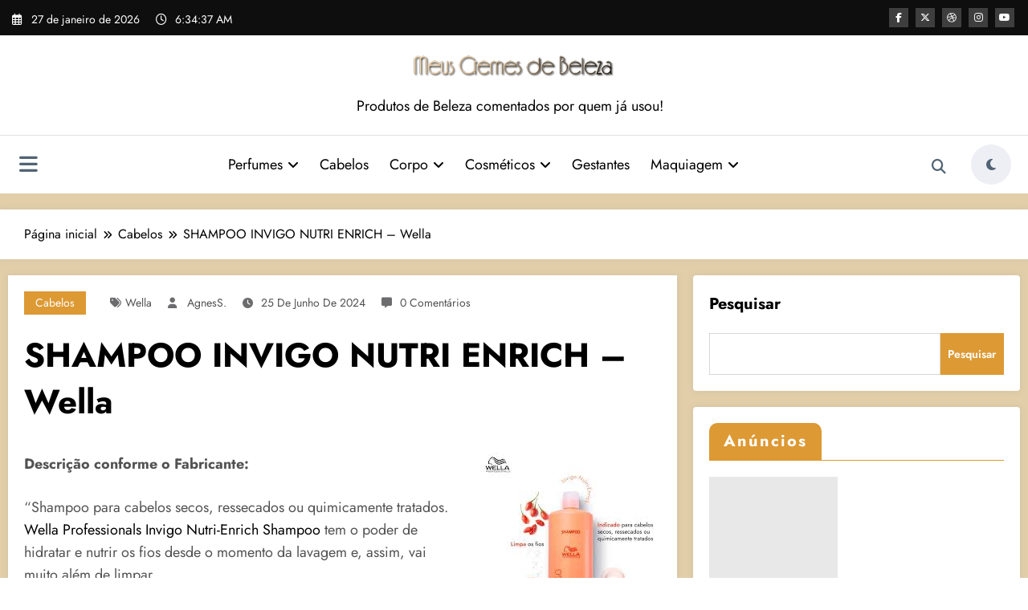

--- FILE ---
content_type: text/html; charset=UTF-8
request_url: https://meuscremes.com.br/cabelos/shampoo-invigo-nutri-enrich-wella/
body_size: 33344
content:
<!doctype html>
<html dir="ltr" lang="pt-BR" prefix="og: https://ogp.me/ns#">
	<head itemscope itemtype="http://schema.org/WebSite">
		<meta charset="UTF-8">
		<meta http-equiv="X-UA-Compatible" content="IE=edge">
		<meta name="viewport" content="width=device-width,initial-scale=1,shrink-to-fit=no">
		<title>SHAMPOO INVIGO NUTRI ENRICH – Wella | Meus cremes de Beleza</title>

		<!-- All in One SEO 4.9.3 - aioseo.com -->
	<meta name="description" content="Descrição conforme o Fabricante: “Shampoo para cabelos secos, ressecados ou quimicamente tratados. Wella Professionals Invigo Nutri-Enrich Shampoo tem o poder de hidratar e nutrir os fios desde o momento da lavagem e, assim, vai muito além de limpar. Sua fórmula é rica em ingredientes que conseguem proporcionar maciez absoluta e muito brilho, uma vez que" />
	<meta name="robots" content="max-image-preview:large" />
	<meta name="author" content="AgnesS."/>
	<link rel="canonical" href="https://meuscremes.com.br/cabelos/shampoo-invigo-nutri-enrich-wella/" />
	<meta name="generator" content="All in One SEO (AIOSEO) 4.9.3" />
		<meta property="og:locale" content="pt_BR" />
		<meta property="og:site_name" content="Meus cremes de Beleza | Produtos de Beleza comentados por quem já usou!" />
		<meta property="og:type" content="article" />
		<meta property="og:title" content="SHAMPOO INVIGO NUTRI ENRICH – Wella | Meus cremes de Beleza" />
		<meta property="og:description" content="Descrição conforme o Fabricante: “Shampoo para cabelos secos, ressecados ou quimicamente tratados. Wella Professionals Invigo Nutri-Enrich Shampoo tem o poder de hidratar e nutrir os fios desde o momento da lavagem e, assim, vai muito além de limpar. Sua fórmula é rica em ingredientes que conseguem proporcionar maciez absoluta e muito brilho, uma vez que" />
		<meta property="og:url" content="https://meuscremes.com.br/cabelos/shampoo-invigo-nutri-enrich-wella/" />
		<meta property="og:image" content="https://meuscremes.com.br/wp-content/uploads/logo.png" />
		<meta property="og:image:secure_url" content="https://meuscremes.com.br/wp-content/uploads/logo.png" />
		<meta property="article:published_time" content="2024-06-25T14:14:48+00:00" />
		<meta property="article:modified_time" content="2024-06-19T14:22:54+00:00" />
		<meta name="twitter:card" content="summary" />
		<meta name="twitter:title" content="SHAMPOO INVIGO NUTRI ENRICH – Wella | Meus cremes de Beleza" />
		<meta name="twitter:description" content="Descrição conforme o Fabricante: “Shampoo para cabelos secos, ressecados ou quimicamente tratados. Wella Professionals Invigo Nutri-Enrich Shampoo tem o poder de hidratar e nutrir os fios desde o momento da lavagem e, assim, vai muito além de limpar. Sua fórmula é rica em ingredientes que conseguem proporcionar maciez absoluta e muito brilho, uma vez que" />
		<meta name="twitter:image" content="https://meuscremes.com.br/wp-content/uploads/logo.png" />
		<script type="application/ld+json" class="aioseo-schema">
			{"@context":"https:\/\/schema.org","@graph":[{"@type":"Article","@id":"https:\/\/meuscremes.com.br\/cabelos\/shampoo-invigo-nutri-enrich-wella\/#article","name":"SHAMPOO INVIGO NUTRI ENRICH \u2013 Wella | Meus cremes de Beleza","headline":"SHAMPOO INVIGO NUTRI ENRICH &#8211; Wella","author":{"@id":"https:\/\/meuscremes.com.br\/author\/admin\/#author"},"publisher":{"@id":"https:\/\/meuscremes.com.br\/#person"},"image":{"@type":"ImageObject","url":"https:\/\/meuscremes.com.br\/wp-content\/uploads\/SINEW.jpeg","@id":"https:\/\/meuscremes.com.br\/cabelos\/shampoo-invigo-nutri-enrich-wella\/#articleImage","width":225,"height":225},"datePublished":"2024-06-25T11:14:48-03:00","dateModified":"2024-06-19T11:22:54-03:00","inLanguage":"pt-BR","mainEntityOfPage":{"@id":"https:\/\/meuscremes.com.br\/cabelos\/shampoo-invigo-nutri-enrich-wella\/#webpage"},"isPartOf":{"@id":"https:\/\/meuscremes.com.br\/cabelos\/shampoo-invigo-nutri-enrich-wella\/#webpage"},"articleSection":"Cabelos, Wella"},{"@type":"BreadcrumbList","@id":"https:\/\/meuscremes.com.br\/cabelos\/shampoo-invigo-nutri-enrich-wella\/#breadcrumblist","itemListElement":[{"@type":"ListItem","@id":"https:\/\/meuscremes.com.br#listItem","position":1,"name":"In\u00edcio","item":"https:\/\/meuscremes.com.br","nextItem":{"@type":"ListItem","@id":"https:\/\/meuscremes.com.br\/categoria\/cabelos\/#listItem","name":"Cabelos"}},{"@type":"ListItem","@id":"https:\/\/meuscremes.com.br\/categoria\/cabelos\/#listItem","position":2,"name":"Cabelos","item":"https:\/\/meuscremes.com.br\/categoria\/cabelos\/","nextItem":{"@type":"ListItem","@id":"https:\/\/meuscremes.com.br\/cabelos\/shampoo-invigo-nutri-enrich-wella\/#listItem","name":"SHAMPOO INVIGO NUTRI ENRICH &#8211; Wella"},"previousItem":{"@type":"ListItem","@id":"https:\/\/meuscremes.com.br#listItem","name":"In\u00edcio"}},{"@type":"ListItem","@id":"https:\/\/meuscremes.com.br\/cabelos\/shampoo-invigo-nutri-enrich-wella\/#listItem","position":3,"name":"SHAMPOO INVIGO NUTRI ENRICH &#8211; Wella","previousItem":{"@type":"ListItem","@id":"https:\/\/meuscremes.com.br\/categoria\/cabelos\/#listItem","name":"Cabelos"}}]},{"@type":"Person","@id":"https:\/\/meuscremes.com.br\/#person","name":"AgnesS.","image":{"@type":"ImageObject","@id":"https:\/\/meuscremes.com.br\/cabelos\/shampoo-invigo-nutri-enrich-wella\/#personImage","url":"https:\/\/secure.gravatar.com\/avatar\/912e74a0678d482006524543dc3b2ef90c6e177ce69d57b37ad275b6dc223204?s=96&d=mm&r=g","width":96,"height":96,"caption":"AgnesS."}},{"@type":"Person","@id":"https:\/\/meuscremes.com.br\/author\/admin\/#author","url":"https:\/\/meuscremes.com.br\/author\/admin\/","name":"AgnesS.","image":{"@type":"ImageObject","@id":"https:\/\/meuscremes.com.br\/cabelos\/shampoo-invigo-nutri-enrich-wella\/#authorImage","url":"https:\/\/secure.gravatar.com\/avatar\/912e74a0678d482006524543dc3b2ef90c6e177ce69d57b37ad275b6dc223204?s=96&d=mm&r=g","width":96,"height":96,"caption":"AgnesS."}},{"@type":"WebPage","@id":"https:\/\/meuscremes.com.br\/cabelos\/shampoo-invigo-nutri-enrich-wella\/#webpage","url":"https:\/\/meuscremes.com.br\/cabelos\/shampoo-invigo-nutri-enrich-wella\/","name":"SHAMPOO INVIGO NUTRI ENRICH \u2013 Wella | Meus cremes de Beleza","description":"Descri\u00e7\u00e3o conforme o Fabricante: \u201cShampoo para cabelos secos, ressecados ou quimicamente tratados. Wella Professionals Invigo Nutri-Enrich Shampoo tem o poder de hidratar e nutrir os fios desde o momento da lavagem e, assim, vai muito al\u00e9m de limpar. Sua f\u00f3rmula \u00e9 rica em ingredientes que conseguem proporcionar maciez absoluta e muito brilho, uma vez que","inLanguage":"pt-BR","isPartOf":{"@id":"https:\/\/meuscremes.com.br\/#website"},"breadcrumb":{"@id":"https:\/\/meuscremes.com.br\/cabelos\/shampoo-invigo-nutri-enrich-wella\/#breadcrumblist"},"author":{"@id":"https:\/\/meuscremes.com.br\/author\/admin\/#author"},"creator":{"@id":"https:\/\/meuscremes.com.br\/author\/admin\/#author"},"datePublished":"2024-06-25T11:14:48-03:00","dateModified":"2024-06-19T11:22:54-03:00"},{"@type":"WebSite","@id":"https:\/\/meuscremes.com.br\/#website","url":"https:\/\/meuscremes.com.br\/","name":"Meus Cremes de Beleza","description":"Produtos de Beleza comentados por quem j\u00e1 usou!","inLanguage":"pt-BR","publisher":{"@id":"https:\/\/meuscremes.com.br\/#person"}}]}
		</script>
		<!-- All in One SEO -->

<link rel="alternate" type="application/rss+xml" title="Feed para Meus cremes de Beleza &raquo;" href="https://meuscremes.com.br/feed/" />
<link rel="alternate" type="application/rss+xml" title="Feed de comentários para Meus cremes de Beleza &raquo;" href="https://meuscremes.com.br/comments/feed/" />
<link rel="alternate" type="application/rss+xml" title="Feed de comentários para Meus cremes de Beleza &raquo; SHAMPOO INVIGO NUTRI ENRICH &#8211; Wella" href="https://meuscremes.com.br/cabelos/shampoo-invigo-nutri-enrich-wella/feed/" />
<link rel="alternate" title="oEmbed (JSON)" type="application/json+oembed" href="https://meuscremes.com.br/wp-json/oembed/1.0/embed?url=https%3A%2F%2Fmeuscremes.com.br%2Fcabelos%2Fshampoo-invigo-nutri-enrich-wella%2F" />
<link rel="alternate" title="oEmbed (XML)" type="text/xml+oembed" href="https://meuscremes.com.br/wp-json/oembed/1.0/embed?url=https%3A%2F%2Fmeuscremes.com.br%2Fcabelos%2Fshampoo-invigo-nutri-enrich-wella%2F&#038;format=xml" />
<style id='wp-img-auto-sizes-contain-inline-css' type='text/css'>
img:is([sizes=auto i],[sizes^="auto," i]){contain-intrinsic-size:3000px 1500px}
/*# sourceURL=wp-img-auto-sizes-contain-inline-css */
</style>
<link rel='stylesheet' id='newscrunch-theme-fonts-css' href='https://meuscremes.com.br/wp-content/fonts/36f7fb0c6fd98c0a76e228f4bfab7000.css?ver=20201110' type='text/css' media='all' />
<style id='wp-emoji-styles-inline-css' type='text/css'>

	img.wp-smiley, img.emoji {
		display: inline !important;
		border: none !important;
		box-shadow: none !important;
		height: 1em !important;
		width: 1em !important;
		margin: 0 0.07em !important;
		vertical-align: -0.1em !important;
		background: none !important;
		padding: 0 !important;
	}
/*# sourceURL=wp-emoji-styles-inline-css */
</style>
<style id='wp-block-library-inline-css' type='text/css'>
:root{--wp-block-synced-color:#7a00df;--wp-block-synced-color--rgb:122,0,223;--wp-bound-block-color:var(--wp-block-synced-color);--wp-editor-canvas-background:#ddd;--wp-admin-theme-color:#007cba;--wp-admin-theme-color--rgb:0,124,186;--wp-admin-theme-color-darker-10:#006ba1;--wp-admin-theme-color-darker-10--rgb:0,107,160.5;--wp-admin-theme-color-darker-20:#005a87;--wp-admin-theme-color-darker-20--rgb:0,90,135;--wp-admin-border-width-focus:2px}@media (min-resolution:192dpi){:root{--wp-admin-border-width-focus:1.5px}}.wp-element-button{cursor:pointer}:root .has-very-light-gray-background-color{background-color:#eee}:root .has-very-dark-gray-background-color{background-color:#313131}:root .has-very-light-gray-color{color:#eee}:root .has-very-dark-gray-color{color:#313131}:root .has-vivid-green-cyan-to-vivid-cyan-blue-gradient-background{background:linear-gradient(135deg,#00d084,#0693e3)}:root .has-purple-crush-gradient-background{background:linear-gradient(135deg,#34e2e4,#4721fb 50%,#ab1dfe)}:root .has-hazy-dawn-gradient-background{background:linear-gradient(135deg,#faaca8,#dad0ec)}:root .has-subdued-olive-gradient-background{background:linear-gradient(135deg,#fafae1,#67a671)}:root .has-atomic-cream-gradient-background{background:linear-gradient(135deg,#fdd79a,#004a59)}:root .has-nightshade-gradient-background{background:linear-gradient(135deg,#330968,#31cdcf)}:root .has-midnight-gradient-background{background:linear-gradient(135deg,#020381,#2874fc)}:root{--wp--preset--font-size--normal:16px;--wp--preset--font-size--huge:42px}.has-regular-font-size{font-size:1em}.has-larger-font-size{font-size:2.625em}.has-normal-font-size{font-size:var(--wp--preset--font-size--normal)}.has-huge-font-size{font-size:var(--wp--preset--font-size--huge)}.has-text-align-center{text-align:center}.has-text-align-left{text-align:left}.has-text-align-right{text-align:right}.has-fit-text{white-space:nowrap!important}#end-resizable-editor-section{display:none}.aligncenter{clear:both}.items-justified-left{justify-content:flex-start}.items-justified-center{justify-content:center}.items-justified-right{justify-content:flex-end}.items-justified-space-between{justify-content:space-between}.screen-reader-text{border:0;clip-path:inset(50%);height:1px;margin:-1px;overflow:hidden;padding:0;position:absolute;width:1px;word-wrap:normal!important}.screen-reader-text:focus{background-color:#ddd;clip-path:none;color:#444;display:block;font-size:1em;height:auto;left:5px;line-height:normal;padding:15px 23px 14px;text-decoration:none;top:5px;width:auto;z-index:100000}html :where(.has-border-color){border-style:solid}html :where([style*=border-top-color]){border-top-style:solid}html :where([style*=border-right-color]){border-right-style:solid}html :where([style*=border-bottom-color]){border-bottom-style:solid}html :where([style*=border-left-color]){border-left-style:solid}html :where([style*=border-width]){border-style:solid}html :where([style*=border-top-width]){border-top-style:solid}html :where([style*=border-right-width]){border-right-style:solid}html :where([style*=border-bottom-width]){border-bottom-style:solid}html :where([style*=border-left-width]){border-left-style:solid}html :where(img[class*=wp-image-]){height:auto;max-width:100%}:where(figure){margin:0 0 1em}html :where(.is-position-sticky){--wp-admin--admin-bar--position-offset:var(--wp-admin--admin-bar--height,0px)}@media screen and (max-width:600px){html :where(.is-position-sticky){--wp-admin--admin-bar--position-offset:0px}}

/*# sourceURL=wp-block-library-inline-css */
</style><style id='wp-block-categories-inline-css' type='text/css'>
.wp-block-categories{box-sizing:border-box}.wp-block-categories.alignleft{margin-right:2em}.wp-block-categories.alignright{margin-left:2em}.wp-block-categories.wp-block-categories-dropdown.aligncenter{text-align:center}.wp-block-categories .wp-block-categories__label{display:block;width:100%}
/*# sourceURL=https://meuscremes.com.br/wp-includes/blocks/categories/style.min.css */
</style>
<style id='wp-block-search-inline-css' type='text/css'>
.wp-block-search__button{margin-left:10px;word-break:normal}.wp-block-search__button.has-icon{line-height:0}.wp-block-search__button svg{height:1.25em;min-height:24px;min-width:24px;width:1.25em;fill:currentColor;vertical-align:text-bottom}:where(.wp-block-search__button){border:1px solid #ccc;padding:6px 10px}.wp-block-search__inside-wrapper{display:flex;flex:auto;flex-wrap:nowrap;max-width:100%}.wp-block-search__label{width:100%}.wp-block-search.wp-block-search__button-only .wp-block-search__button{box-sizing:border-box;display:flex;flex-shrink:0;justify-content:center;margin-left:0;max-width:100%}.wp-block-search.wp-block-search__button-only .wp-block-search__inside-wrapper{min-width:0!important;transition-property:width}.wp-block-search.wp-block-search__button-only .wp-block-search__input{flex-basis:100%;transition-duration:.3s}.wp-block-search.wp-block-search__button-only.wp-block-search__searchfield-hidden,.wp-block-search.wp-block-search__button-only.wp-block-search__searchfield-hidden .wp-block-search__inside-wrapper{overflow:hidden}.wp-block-search.wp-block-search__button-only.wp-block-search__searchfield-hidden .wp-block-search__input{border-left-width:0!important;border-right-width:0!important;flex-basis:0;flex-grow:0;margin:0;min-width:0!important;padding-left:0!important;padding-right:0!important;width:0!important}:where(.wp-block-search__input){appearance:none;border:1px solid #949494;flex-grow:1;font-family:inherit;font-size:inherit;font-style:inherit;font-weight:inherit;letter-spacing:inherit;line-height:inherit;margin-left:0;margin-right:0;min-width:3rem;padding:8px;text-decoration:unset!important;text-transform:inherit}:where(.wp-block-search__button-inside .wp-block-search__inside-wrapper){background-color:#fff;border:1px solid #949494;box-sizing:border-box;padding:4px}:where(.wp-block-search__button-inside .wp-block-search__inside-wrapper) .wp-block-search__input{border:none;border-radius:0;padding:0 4px}:where(.wp-block-search__button-inside .wp-block-search__inside-wrapper) .wp-block-search__input:focus{outline:none}:where(.wp-block-search__button-inside .wp-block-search__inside-wrapper) :where(.wp-block-search__button){padding:4px 8px}.wp-block-search.aligncenter .wp-block-search__inside-wrapper{margin:auto}.wp-block[data-align=right] .wp-block-search.wp-block-search__button-only .wp-block-search__inside-wrapper{float:right}
/*# sourceURL=https://meuscremes.com.br/wp-includes/blocks/search/style.min.css */
</style>
<style id='wp-block-search-theme-inline-css' type='text/css'>
.wp-block-search .wp-block-search__label{font-weight:700}.wp-block-search__button{border:1px solid #ccc;padding:.375em .625em}
/*# sourceURL=https://meuscremes.com.br/wp-includes/blocks/search/theme.min.css */
</style>
<style id='wp-block-tag-cloud-inline-css' type='text/css'>
.wp-block-tag-cloud{box-sizing:border-box}.wp-block-tag-cloud.aligncenter{justify-content:center;text-align:center}.wp-block-tag-cloud a{display:inline-block;margin-right:5px}.wp-block-tag-cloud span{display:inline-block;margin-left:5px;text-decoration:none}:root :where(.wp-block-tag-cloud.is-style-outline){display:flex;flex-wrap:wrap;gap:1ch}:root :where(.wp-block-tag-cloud.is-style-outline a){border:1px solid;font-size:unset!important;margin-right:0;padding:1ch 2ch;text-decoration:none!important}
/*# sourceURL=https://meuscremes.com.br/wp-includes/blocks/tag-cloud/style.min.css */
</style>
<style id='wp-block-columns-inline-css' type='text/css'>
.wp-block-columns{box-sizing:border-box;display:flex;flex-wrap:wrap!important}@media (min-width:782px){.wp-block-columns{flex-wrap:nowrap!important}}.wp-block-columns{align-items:normal!important}.wp-block-columns.are-vertically-aligned-top{align-items:flex-start}.wp-block-columns.are-vertically-aligned-center{align-items:center}.wp-block-columns.are-vertically-aligned-bottom{align-items:flex-end}@media (max-width:781px){.wp-block-columns:not(.is-not-stacked-on-mobile)>.wp-block-column{flex-basis:100%!important}}@media (min-width:782px){.wp-block-columns:not(.is-not-stacked-on-mobile)>.wp-block-column{flex-basis:0;flex-grow:1}.wp-block-columns:not(.is-not-stacked-on-mobile)>.wp-block-column[style*=flex-basis]{flex-grow:0}}.wp-block-columns.is-not-stacked-on-mobile{flex-wrap:nowrap!important}.wp-block-columns.is-not-stacked-on-mobile>.wp-block-column{flex-basis:0;flex-grow:1}.wp-block-columns.is-not-stacked-on-mobile>.wp-block-column[style*=flex-basis]{flex-grow:0}:where(.wp-block-columns){margin-bottom:1.75em}:where(.wp-block-columns.has-background){padding:1.25em 2.375em}.wp-block-column{flex-grow:1;min-width:0;overflow-wrap:break-word;word-break:break-word}.wp-block-column.is-vertically-aligned-top{align-self:flex-start}.wp-block-column.is-vertically-aligned-center{align-self:center}.wp-block-column.is-vertically-aligned-bottom{align-self:flex-end}.wp-block-column.is-vertically-aligned-stretch{align-self:stretch}.wp-block-column.is-vertically-aligned-bottom,.wp-block-column.is-vertically-aligned-center,.wp-block-column.is-vertically-aligned-top{width:100%}
/*# sourceURL=https://meuscremes.com.br/wp-includes/blocks/columns/style.min.css */
</style>
<style id='global-styles-inline-css' type='text/css'>
:root{--wp--preset--aspect-ratio--square: 1;--wp--preset--aspect-ratio--4-3: 4/3;--wp--preset--aspect-ratio--3-4: 3/4;--wp--preset--aspect-ratio--3-2: 3/2;--wp--preset--aspect-ratio--2-3: 2/3;--wp--preset--aspect-ratio--16-9: 16/9;--wp--preset--aspect-ratio--9-16: 9/16;--wp--preset--color--black: #000000;--wp--preset--color--cyan-bluish-gray: #abb8c3;--wp--preset--color--white: #ffffff;--wp--preset--color--pale-pink: #f78da7;--wp--preset--color--vivid-red: #cf2e2e;--wp--preset--color--luminous-vivid-orange: #ff6900;--wp--preset--color--luminous-vivid-amber: #fcb900;--wp--preset--color--light-green-cyan: #7bdcb5;--wp--preset--color--vivid-green-cyan: #00d084;--wp--preset--color--pale-cyan-blue: #8ed1fc;--wp--preset--color--vivid-cyan-blue: #0693e3;--wp--preset--color--vivid-purple: #9b51e0;--wp--preset--gradient--vivid-cyan-blue-to-vivid-purple: linear-gradient(135deg,rgb(6,147,227) 0%,rgb(155,81,224) 100%);--wp--preset--gradient--light-green-cyan-to-vivid-green-cyan: linear-gradient(135deg,rgb(122,220,180) 0%,rgb(0,208,130) 100%);--wp--preset--gradient--luminous-vivid-amber-to-luminous-vivid-orange: linear-gradient(135deg,rgb(252,185,0) 0%,rgb(255,105,0) 100%);--wp--preset--gradient--luminous-vivid-orange-to-vivid-red: linear-gradient(135deg,rgb(255,105,0) 0%,rgb(207,46,46) 100%);--wp--preset--gradient--very-light-gray-to-cyan-bluish-gray: linear-gradient(135deg,rgb(238,238,238) 0%,rgb(169,184,195) 100%);--wp--preset--gradient--cool-to-warm-spectrum: linear-gradient(135deg,rgb(74,234,220) 0%,rgb(151,120,209) 20%,rgb(207,42,186) 40%,rgb(238,44,130) 60%,rgb(251,105,98) 80%,rgb(254,248,76) 100%);--wp--preset--gradient--blush-light-purple: linear-gradient(135deg,rgb(255,206,236) 0%,rgb(152,150,240) 100%);--wp--preset--gradient--blush-bordeaux: linear-gradient(135deg,rgb(254,205,165) 0%,rgb(254,45,45) 50%,rgb(107,0,62) 100%);--wp--preset--gradient--luminous-dusk: linear-gradient(135deg,rgb(255,203,112) 0%,rgb(199,81,192) 50%,rgb(65,88,208) 100%);--wp--preset--gradient--pale-ocean: linear-gradient(135deg,rgb(255,245,203) 0%,rgb(182,227,212) 50%,rgb(51,167,181) 100%);--wp--preset--gradient--electric-grass: linear-gradient(135deg,rgb(202,248,128) 0%,rgb(113,206,126) 100%);--wp--preset--gradient--midnight: linear-gradient(135deg,rgb(2,3,129) 0%,rgb(40,116,252) 100%);--wp--preset--font-size--small: 13px;--wp--preset--font-size--medium: 20px;--wp--preset--font-size--large: 36px;--wp--preset--font-size--x-large: 42px;--wp--preset--spacing--20: 0.44rem;--wp--preset--spacing--30: 0.67rem;--wp--preset--spacing--40: 1rem;--wp--preset--spacing--50: 1.5rem;--wp--preset--spacing--60: 2.25rem;--wp--preset--spacing--70: 3.38rem;--wp--preset--spacing--80: 5.06rem;--wp--preset--shadow--natural: 6px 6px 9px rgba(0, 0, 0, 0.2);--wp--preset--shadow--deep: 12px 12px 50px rgba(0, 0, 0, 0.4);--wp--preset--shadow--sharp: 6px 6px 0px rgba(0, 0, 0, 0.2);--wp--preset--shadow--outlined: 6px 6px 0px -3px rgb(255, 255, 255), 6px 6px rgb(0, 0, 0);--wp--preset--shadow--crisp: 6px 6px 0px rgb(0, 0, 0);}:where(.is-layout-flex){gap: 0.5em;}:where(.is-layout-grid){gap: 0.5em;}body .is-layout-flex{display: flex;}.is-layout-flex{flex-wrap: wrap;align-items: center;}.is-layout-flex > :is(*, div){margin: 0;}body .is-layout-grid{display: grid;}.is-layout-grid > :is(*, div){margin: 0;}:where(.wp-block-columns.is-layout-flex){gap: 2em;}:where(.wp-block-columns.is-layout-grid){gap: 2em;}:where(.wp-block-post-template.is-layout-flex){gap: 1.25em;}:where(.wp-block-post-template.is-layout-grid){gap: 1.25em;}.has-black-color{color: var(--wp--preset--color--black) !important;}.has-cyan-bluish-gray-color{color: var(--wp--preset--color--cyan-bluish-gray) !important;}.has-white-color{color: var(--wp--preset--color--white) !important;}.has-pale-pink-color{color: var(--wp--preset--color--pale-pink) !important;}.has-vivid-red-color{color: var(--wp--preset--color--vivid-red) !important;}.has-luminous-vivid-orange-color{color: var(--wp--preset--color--luminous-vivid-orange) !important;}.has-luminous-vivid-amber-color{color: var(--wp--preset--color--luminous-vivid-amber) !important;}.has-light-green-cyan-color{color: var(--wp--preset--color--light-green-cyan) !important;}.has-vivid-green-cyan-color{color: var(--wp--preset--color--vivid-green-cyan) !important;}.has-pale-cyan-blue-color{color: var(--wp--preset--color--pale-cyan-blue) !important;}.has-vivid-cyan-blue-color{color: var(--wp--preset--color--vivid-cyan-blue) !important;}.has-vivid-purple-color{color: var(--wp--preset--color--vivid-purple) !important;}.has-black-background-color{background-color: var(--wp--preset--color--black) !important;}.has-cyan-bluish-gray-background-color{background-color: var(--wp--preset--color--cyan-bluish-gray) !important;}.has-white-background-color{background-color: var(--wp--preset--color--white) !important;}.has-pale-pink-background-color{background-color: var(--wp--preset--color--pale-pink) !important;}.has-vivid-red-background-color{background-color: var(--wp--preset--color--vivid-red) !important;}.has-luminous-vivid-orange-background-color{background-color: var(--wp--preset--color--luminous-vivid-orange) !important;}.has-luminous-vivid-amber-background-color{background-color: var(--wp--preset--color--luminous-vivid-amber) !important;}.has-light-green-cyan-background-color{background-color: var(--wp--preset--color--light-green-cyan) !important;}.has-vivid-green-cyan-background-color{background-color: var(--wp--preset--color--vivid-green-cyan) !important;}.has-pale-cyan-blue-background-color{background-color: var(--wp--preset--color--pale-cyan-blue) !important;}.has-vivid-cyan-blue-background-color{background-color: var(--wp--preset--color--vivid-cyan-blue) !important;}.has-vivid-purple-background-color{background-color: var(--wp--preset--color--vivid-purple) !important;}.has-black-border-color{border-color: var(--wp--preset--color--black) !important;}.has-cyan-bluish-gray-border-color{border-color: var(--wp--preset--color--cyan-bluish-gray) !important;}.has-white-border-color{border-color: var(--wp--preset--color--white) !important;}.has-pale-pink-border-color{border-color: var(--wp--preset--color--pale-pink) !important;}.has-vivid-red-border-color{border-color: var(--wp--preset--color--vivid-red) !important;}.has-luminous-vivid-orange-border-color{border-color: var(--wp--preset--color--luminous-vivid-orange) !important;}.has-luminous-vivid-amber-border-color{border-color: var(--wp--preset--color--luminous-vivid-amber) !important;}.has-light-green-cyan-border-color{border-color: var(--wp--preset--color--light-green-cyan) !important;}.has-vivid-green-cyan-border-color{border-color: var(--wp--preset--color--vivid-green-cyan) !important;}.has-pale-cyan-blue-border-color{border-color: var(--wp--preset--color--pale-cyan-blue) !important;}.has-vivid-cyan-blue-border-color{border-color: var(--wp--preset--color--vivid-cyan-blue) !important;}.has-vivid-purple-border-color{border-color: var(--wp--preset--color--vivid-purple) !important;}.has-vivid-cyan-blue-to-vivid-purple-gradient-background{background: var(--wp--preset--gradient--vivid-cyan-blue-to-vivid-purple) !important;}.has-light-green-cyan-to-vivid-green-cyan-gradient-background{background: var(--wp--preset--gradient--light-green-cyan-to-vivid-green-cyan) !important;}.has-luminous-vivid-amber-to-luminous-vivid-orange-gradient-background{background: var(--wp--preset--gradient--luminous-vivid-amber-to-luminous-vivid-orange) !important;}.has-luminous-vivid-orange-to-vivid-red-gradient-background{background: var(--wp--preset--gradient--luminous-vivid-orange-to-vivid-red) !important;}.has-very-light-gray-to-cyan-bluish-gray-gradient-background{background: var(--wp--preset--gradient--very-light-gray-to-cyan-bluish-gray) !important;}.has-cool-to-warm-spectrum-gradient-background{background: var(--wp--preset--gradient--cool-to-warm-spectrum) !important;}.has-blush-light-purple-gradient-background{background: var(--wp--preset--gradient--blush-light-purple) !important;}.has-blush-bordeaux-gradient-background{background: var(--wp--preset--gradient--blush-bordeaux) !important;}.has-luminous-dusk-gradient-background{background: var(--wp--preset--gradient--luminous-dusk) !important;}.has-pale-ocean-gradient-background{background: var(--wp--preset--gradient--pale-ocean) !important;}.has-electric-grass-gradient-background{background: var(--wp--preset--gradient--electric-grass) !important;}.has-midnight-gradient-background{background: var(--wp--preset--gradient--midnight) !important;}.has-small-font-size{font-size: var(--wp--preset--font-size--small) !important;}.has-medium-font-size{font-size: var(--wp--preset--font-size--medium) !important;}.has-large-font-size{font-size: var(--wp--preset--font-size--large) !important;}.has-x-large-font-size{font-size: var(--wp--preset--font-size--x-large) !important;}
:where(.wp-block-columns.is-layout-flex){gap: 2em;}:where(.wp-block-columns.is-layout-grid){gap: 2em;}
/*# sourceURL=global-styles-inline-css */
</style>
<style id='core-block-supports-inline-css' type='text/css'>
.wp-container-core-columns-is-layout-9d6595d7{flex-wrap:nowrap;}
/*# sourceURL=core-block-supports-inline-css */
</style>

<style id='classic-theme-styles-inline-css' type='text/css'>
/*! This file is auto-generated */
.wp-block-button__link{color:#fff;background-color:#32373c;border-radius:9999px;box-shadow:none;text-decoration:none;padding:calc(.667em + 2px) calc(1.333em + 2px);font-size:1.125em}.wp-block-file__button{background:#32373c;color:#fff;text-decoration:none}
/*# sourceURL=/wp-includes/css/classic-themes.min.css */
</style>
<link rel='stylesheet' id='newsblogger-dark-style-css' href='https://meuscremes.com.br/wp-content/themes/newsblogger/assets/css/dark.css?ver=6.9' type='text/css' media='all' />
<link rel='stylesheet' id='newsblogger-parent-style-css' href='https://meuscremes.com.br/wp-content/themes/newscrunch/style.css?ver=6.9' type='text/css' media='all' />
<link rel='stylesheet' id='animate-css' href='https://meuscremes.com.br/wp-content/themes/newscrunch/assets/css/animate.min.css?ver=6.9' type='text/css' media='all' />
<link rel='stylesheet' id='newscrunch-menu-css-css' href='https://meuscremes.com.br/wp-content/themes/newscrunch/assets/css/theme-menu.css?ver=6.9' type='text/css' media='all' />
<link rel='stylesheet' id='owl-carousel-css' href='https://meuscremes.com.br/wp-content/themes/newscrunch/assets/css/owl.carousel.min.css?ver=6.9' type='text/css' media='all' />
<link rel='stylesheet' id='newscrunch-style-css' href='https://meuscremes.com.br/wp-content/themes/newsblogger/style.css?ver=6.9' type='text/css' media='all' />
<link rel='stylesheet' id='font-awesome-min-css' href='https://meuscremes.com.br/wp-content/themes/newscrunch/assets/css/font-awesome/css/all.min.css?ver=6.9' type='text/css' media='all' />
<link rel='stylesheet' id='newscrunch-dark-css' href='https://meuscremes.com.br/wp-content/themes/newscrunch/assets/css/dark.css?ver=6.9' type='text/css' media='all' />
<script type="text/javascript" src="https://meuscremes.com.br/wp-includes/js/jquery/jquery.min.js?ver=3.7.1" id="jquery-core-js"></script>
<script type="text/javascript" src="https://meuscremes.com.br/wp-includes/js/jquery/jquery-migrate.min.js?ver=3.4.1" id="jquery-migrate-js"></script>
<link rel="https://api.w.org/" href="https://meuscremes.com.br/wp-json/" /><link rel="alternate" title="JSON" type="application/json" href="https://meuscremes.com.br/wp-json/wp/v2/posts/6114" /><link rel="EditURI" type="application/rsd+xml" title="RSD" href="https://meuscremes.com.br/xmlrpc.php?rsd" />
<meta name="generator" content="WordPress 6.9" />
<link rel='shortlink' href='https://meuscremes.com.br/?p=6114' />
		<style>
			.custom-logo, .dark-custom-logo{
				width: 250px; 
				height: auto;
			}
			@media only screen and (max-width: 992px){
			.custom-logo, .dark-custom-logo{
				width: 200px; 
				height: auto;
			}}
			@media only screen and (max-width: 500px){
			.custom-logo, .dark-custom-logo{
				width: 150px; 
				height: auto;
			}}
		</style>
				
		 
            <style type="text/css">
            	/* Position secondary image on top */
				.products .product .secondary-image {position: absolute;top: 0;left: 0;width: 100%;height: 100%;opacity: 0;transition: opacity 0.3s ease-in-out;}
                        </style>
	            <style>
            [data-theme="spnc_light"] .header-sidebar .spnc-left .head-contact-info li.header-date .date {
                color: #;
            }
            [data-theme="spnc_light"] .header-sidebar .spnc-left .head-contact-info li.header-time .time {
                color: #;
            }

            /* css for dark */
            [data-theme="spnc_dark"] .header-sidebar .spnc-left .head-contact-info li.header-date .date {
                color: #;
            }
            [data-theme="spnc_dark"] .newsblogger :is(.header-sidebar.header-1 .spnc-left .head-contact-info li.header-date .date, .header-sidebar.header-2 .spnc-left .head-contact-info li.header-date .date) {
                color: #fff;
            }
            [data-theme="spnc_dark"] .header-sidebar .spnc-left .head-contact-info li.header-time .time {
                color: #;
            }
            [data-theme="spnc_dark"] .newsblogger :is(.header-sidebar.header-1 .spnc-left .head-contact-info li.header-time .time, .header-sidebar.header-2 .spnc-left .head-contact-info li.header-time .time) {
                color: #fff;
            }
        </style>
                        <style type="text/css">
                        body.newscrunch #page .spnc-cat-links a.newscrunch_category_19                            {
                                background: #8224e3;
                            }
                        body .spnc-category-page .spnc-blog-cat-wrapper .spnc-first-catpost .spnc-cat-links a.newscrunch_category_19, .spnc-cat-first-post .spnc-post .spnc-post-content .spnc-cat-links a.newscrunch_category_19                                {
                                    color: #8224e3;
                                }
                    </style>
                                    <style type="text/css">
                        body.newscrunch #page .spnc-cat-links a.newscrunch_category_20                            {
                                background: #1e73be;
                            }
                        body .spnc-category-page .spnc-blog-cat-wrapper .spnc-first-catpost .spnc-cat-links a.newscrunch_category_20, .spnc-cat-first-post .spnc-post .spnc-post-content .spnc-cat-links a.newscrunch_category_20                                {
                                    color: #1e73be;
                                }
                    </style>
                                    <style type="text/css">
                        body.newscrunch #page .spnc-cat-links a.newscrunch_category_30                            {
                                background: #dd3333;
                            }
                        body .spnc-category-page .spnc-blog-cat-wrapper .spnc-first-catpost .spnc-cat-links a.newscrunch_category_30, .spnc-cat-first-post .spnc-post .spnc-post-content .spnc-cat-links a.newscrunch_category_30                                {
                                    color: #dd3333;
                                }
                    </style>
                                    <style type="text/css">
                        body.newscrunch #page .spnc-cat-links a.newscrunch_category_21                            {
                                background: #000000;
                            }
                        body .spnc-category-page .spnc-blog-cat-wrapper .spnc-first-catpost .spnc-cat-links a.newscrunch_category_21, .spnc-cat-first-post .spnc-post .spnc-post-content .spnc-cat-links a.newscrunch_category_21                                {
                                    color: #000000;
                                }
                    </style>
                                    <style type="text/css">
                        body.newscrunch #page .spnc-cat-links a.newscrunch_category_17                            {
                                background: #22d6be;
                            }
                        body .spnc-category-page .spnc-blog-cat-wrapper .spnc-first-catpost .spnc-cat-links a.newscrunch_category_17, .spnc-cat-first-post .spnc-post .spnc-post-content .spnc-cat-links a.newscrunch_category_17                                {
                                    color: #22d6be;
                                }
                    </style>
                                    <style type="text/css">
                        body.newscrunch #page .spnc-cat-links a.newscrunch_category_27                            {
                                background: #dd3333;
                            }
                        body .spnc-category-page .spnc-blog-cat-wrapper .spnc-first-catpost .spnc-cat-links a.newscrunch_category_27, .spnc-cat-first-post .spnc-post .spnc-post-content .spnc-cat-links a.newscrunch_category_27                                {
                                    color: #dd3333;
                                }
                    </style>
                                    <style type="text/css">
                        body.newscrunch #page .spnc-cat-links a.newscrunch_category_7                            {
                                background: #dd9933;
                            }
                        body .spnc-category-page .spnc-blog-cat-wrapper .spnc-first-catpost .spnc-cat-links a.newscrunch_category_7, .spnc-cat-first-post .spnc-post .spnc-post-content .spnc-cat-links a.newscrunch_category_7                                {
                                    color: #dd9933;
                                }
                    </style>
                                    <style type="text/css">
                        body.newscrunch #page .spnc-cat-links a.newscrunch_category_6                            {
                                background: #1e73be;
                            }
                        body .spnc-category-page .spnc-blog-cat-wrapper .spnc-first-catpost .spnc-cat-links a.newscrunch_category_6, .spnc-cat-first-post .spnc-post .spnc-post-content .spnc-cat-links a.newscrunch_category_6                                {
                                    color: #1e73be;
                                }
                    </style>
                                    <style type="text/css">
                        body.newscrunch #page .spnc-cat-links a.newscrunch_category_5                            {
                                background: #eeee22;
                            }
                        body .spnc-category-page .spnc-blog-cat-wrapper .spnc-first-catpost .spnc-cat-links a.newscrunch_category_5, .spnc-cat-first-post .spnc-post .spnc-post-content .spnc-cat-links a.newscrunch_category_5                                {
                                    color: #eeee22;
                                }
                    </style>
                                    <style type="text/css">
                        body.newscrunch #page .spnc-cat-links a.newscrunch_category_18                            {
                                background: #81d742;
                            }
                        body .spnc-category-page .spnc-blog-cat-wrapper .spnc-first-catpost .spnc-cat-links a.newscrunch_category_18, .spnc-cat-first-post .spnc-post .spnc-post-content .spnc-cat-links a.newscrunch_category_18                                {
                                    color: #81d742;
                                }
                    </style>
                                    <style type="text/css">
                        body.newscrunch #page .spnc-cat-links a.newscrunch_category_25                            {
                                background: #dd9933;
                            }
                        body .spnc-category-page .spnc-blog-cat-wrapper .spnc-first-catpost .spnc-cat-links a.newscrunch_category_25, .spnc-cat-first-post .spnc-post .spnc-post-content .spnc-cat-links a.newscrunch_category_25                                {
                                    color: #dd9933;
                                }
                    </style>
                                    <style type="text/css">
                        body.newscrunch #page .spnc-cat-links a.newscrunch_category_28                            {
                                background: #e822e1;
                            }
                        body .spnc-category-page .spnc-blog-cat-wrapper .spnc-first-catpost .spnc-cat-links a.newscrunch_category_28, .spnc-cat-first-post .spnc-post .spnc-post-content .spnc-cat-links a.newscrunch_category_28                                {
                                    color: #e822e1;
                                }
                    </style>
                                    <style type="text/css">
                        body.newscrunch #page .spnc-cat-links a.newscrunch_category_1                            {
                                background: #a5a5a5;
                            }
                        body .spnc-category-page .spnc-blog-cat-wrapper .spnc-first-catpost .spnc-cat-links a.newscrunch_category_1, .spnc-cat-first-post .spnc-post .spnc-post-content .spnc-cat-links a.newscrunch_category_1                                {
                                    color: #a5a5a5;
                                }
                    </style>
                                    <style type="text/css">
                        body.newscrunch #page .spnc-cat-links a.newscrunch_category_9                            {
                                background: #eadd8a;
                            }
                        body .spnc-category-page .spnc-blog-cat-wrapper .spnc-first-catpost .spnc-cat-links a.newscrunch_category_9, .spnc-cat-first-post .spnc-post .spnc-post-content .spnc-cat-links a.newscrunch_category_9                                {
                                    color: #eadd8a;
                                }
                    </style>
                                    <style type="text/css">
                        body.newscrunch #page .spnc-cat-links a.newscrunch_category_24                            {
                                background: #59a9c1;
                            }
                        body .spnc-category-page .spnc-blog-cat-wrapper .spnc-first-catpost .spnc-cat-links a.newscrunch_category_24, .spnc-cat-first-post .spnc-post .spnc-post-content .spnc-cat-links a.newscrunch_category_24                                {
                                    color: #59a9c1;
                                }
                    </style>
                                    <style type="text/css">
                        body.newscrunch #page .spnc-cat-links a.newscrunch_category_22                            {
                                background: #49ede7;
                            }
                        body .spnc-category-page .spnc-blog-cat-wrapper .spnc-first-catpost .spnc-cat-links a.newscrunch_category_22, .spnc-cat-first-post .spnc-post .spnc-post-content .spnc-cat-links a.newscrunch_category_22                                {
                                    color: #49ede7;
                                }
                    </style>
                                    <style type="text/css">
                        body.newscrunch #page .spnc-cat-links a.newscrunch_category_4                            {
                                background: #8224e3;
                            }
                        body .spnc-category-page .spnc-blog-cat-wrapper .spnc-first-catpost .spnc-cat-links a.newscrunch_category_4, .spnc-cat-first-post .spnc-post .spnc-post-content .spnc-cat-links a.newscrunch_category_4                                {
                                    color: #8224e3;
                                }
                    </style>
                                    <style type="text/css">
                        body.newscrunch #page .spnc-cat-links a.newscrunch_category_29                            {
                                background: #1e73be;
                            }
                        body .spnc-category-page .spnc-blog-cat-wrapper .spnc-first-catpost .spnc-cat-links a.newscrunch_category_29, .spnc-cat-first-post .spnc-post .spnc-post-content .spnc-cat-links a.newscrunch_category_29                                {
                                    color: #1e73be;
                                }
                    </style>
                                    <style type="text/css">
                        body.newscrunch #page .spnc-cat-links a.newscrunch_category_26                            {
                                background: #9b6b23;
                            }
                        body .spnc-category-page .spnc-blog-cat-wrapper .spnc-first-catpost .spnc-cat-links a.newscrunch_category_26, .spnc-cat-first-post .spnc-post .spnc-post-content .spnc-cat-links a.newscrunch_category_26                                {
                                    color: #9b6b23;
                                }
                    </style>
                                    <style type="text/css">
                        body.newscrunch #page .spnc-cat-links a.newscrunch_category_3                            {
                                background: #dd8833;
                            }
                        body .spnc-category-page .spnc-blog-cat-wrapper .spnc-first-catpost .spnc-cat-links a.newscrunch_category_3, .spnc-cat-first-post .spnc-post .spnc-post-content .spnc-cat-links a.newscrunch_category_3                                {
                                    color: #dd8833;
                                }
                    </style>
                                    <style type="text/css">
                        body.newscrunch #page .spnc-cat-links a.newscrunch_category_8                            {
                                background: #dd9933;
                            }
                        body .spnc-category-page .spnc-blog-cat-wrapper .spnc-first-catpost .spnc-cat-links a.newscrunch_category_8, .spnc-cat-first-post .spnc-post .spnc-post-content .spnc-cat-links a.newscrunch_category_8                                {
                                    color: #dd9933;
                                }
                    </style>
                                    <style type="text/css">
                        body.newscrunch #page .spnc-cat-links a.newscrunch_category_23                            {
                                background: #8224e3;
                            }
                        body .spnc-category-page .spnc-blog-cat-wrapper .spnc-first-catpost .spnc-cat-links a.newscrunch_category_23, .spnc-cat-first-post .spnc-post .spnc-post-content .spnc-cat-links a.newscrunch_category_23                                {
                                    color: #8224e3;
                                }
                    </style>
                                    <style type="text/css">
                        body.newscrunch #page .spnc-cat-links a.newscrunch_category_35                            {
                                background: #81d742;
                            }
                        body .spnc-category-page .spnc-blog-cat-wrapper .spnc-first-catpost .spnc-cat-links a.newscrunch_category_35, .spnc-cat-first-post .spnc-post .spnc-post-content .spnc-cat-links a.newscrunch_category_35                                {
                                    color: #81d742;
                                }
                    </style>
                        <style>
            body .header-sidebar .widget .custom-social-icons li a {
                color: #;
                background-color: #;
            }
            body .header-sidebar .widget .custom-social-icons li > a:is(:hover,:focus) {
                color: #;
                background-color: #;
            }
            body.newsblogger .header-sidebar.header-2 .widget .custom-social-icons li > a:is(:hover,:focus) {
                background-color: #fff;
            }
            body.newscrunch-plus .header-sidebar .spnc-date-social.spnc-right .custom-date-social-icons li a {
                color: #;
            }
            body.newscrunch-plus #wrapper .header-sidebar .spnc-date-social.spnc-right .custom-date-social-icons li a:hover {
                color: #;
            }
        </style>
            <style>
            /* Site Title Color */
            body .custom-logo-link-url .site-title a,
            body .header-5 .custom-logo-link-url .site-title a,
            body .header-4 .custom-logo-link-url .site-title a {
                color: #;
            }

            /* Site Title Hover Color */
            [data-theme="spnc_light"]  body .custom-logo-link-url .site-title a:hover,
            body .header-5 .custom-logo-link-url .site-title a:hover,
            body .header-4 .custom-logo-link-url .site-title a:hover {
                color: #;
            }

            /* Tagline Color */
            body .custom-logo-link-url .site-description,
            body .header-5 .custom-logo-link-url .site-description,
            body .header-4 .custom-logo-link-url .site-description {
                color: #;
            }

            /* Site Title Color For Dark Layout */
            [data-theme="spnc_dark"] .custom-logo-link-url .site-title a,
            [data-theme="spnc_dark"]  body .header-5 .custom-logo-link-url .site-title a,
            [data-theme="spnc_dark"]  body .header-4 .custom-logo-link-url .site-title a{
                color: #;
            }

            /* Site Title Hover Color For Dark Layout */
            [data-theme="spnc_dark"] body .custom-logo-link-url .site-title a:hover,
            [data-theme="spnc_dark"] body .header-5 .custom-logo-link-url .site-title a:hover,
            [data-theme="spnc_dark"] body .header-4 .custom-logo-link-url .site-title a:hover  {
                color: #;
            }

            /* Tagline Color For Dark Layout */
            [data-theme="spnc_dark"] .custom-logo-link-url .site-description,
            [data-theme="spnc_dark"] body .header-5 .custom-logo-link-url .site-description,
            [data-theme="spnc_dark"] body .header-4 .custom-logo-link-url .site-description{
                color: #;
            }
        </style>
            <style>
            body .header-4 .spnc-custom .spnc-nav li > a,body .header-5 .spnc-custom .spnc-nav li > a, body .header-6 .spnc-custom .spnc-nav li > a, body .header-7 .spnc-custom .spnc-nav li > a, body .header-8 .spnc-custom .spnc-nav li > a, body .header-12 .spnc-custom .spnc-nav li > a, [data-theme="spnc_dark"] body .header-12 .spnc-custom .spnc-nav li > a,
            body .spnc-nav > li.parent-menu a, body .spnc-custom .spnc-nav .dropdown.open > a, body .spnc-custom .spnc-nav li > a, [data-theme="spnc_dark"] body .spnc-nav > li.parent-menu a, [data-theme="spnc_dark"] body .spnc-custom .spnc-nav .dropdown.open > a, [data-theme="spnc_dark"] body .spnc-custom .spnc-nav li > a, .shop-cat-menu .shop-cat-card-list a,
            [data-theme="spnc_dark"] .shop-cat-menu .shop-cat-card-list a,
            .shop-cat-menu .shop-cat-card-list .cat-item:has(.children):after, .shop-cat-menu .shop-cat-card-list .menu-item:has(.sub-menu):after,[data-theme="spnc_dark"] .shop-cat-menu .shop-cat-card-list .cat-item:has(.children):after {
                color: #;
            }
            .header-6 .spnc-custom .spnc-nav li > a:before,[data-theme="spnc_dark"] .header-6 .spnc-custom .spnc-nav li > a:before{
               background-color: #;
            }
            body .spnc-nav > li.parent-menu a:hover, body .spnc-custom .spnc-nav .open > a:hover, body .spnc-custom .spnc-nav .open.active > a:hover,[data-theme="spnc_dark"] body .spnc-nav > li.parent-menu a:hover, [data-theme="spnc_dark"] body .spnc-custom .spnc-nav .open > a:hover, [data-theme="spnc_dark"] body .spnc-custom .spnc-nav .open.active > a:hover, body.newsblogger .header-12 .spnc-custom .spnc-nav .open > a, [data-theme="spnc_dark"] body.newsblogger.nchild .header-12 .spnc-custom .spnc-nav .open > a,
             body .shop-cat-menu .shop-cat-card-list a:is(:hover, :focus)  {
                    color: #;
            }

            [data-theme="spnc_dark"] body .spnc-nav > li.parent-menu a:hover, [data-theme="spnc_dark"] body .spnc-custom .spnc-nav .dropdown.open > a:hover, [data-theme="spnc_dark"] body .spnc-custom .spnc-nav li > a:hover, [data-theme="spnc_dark"] body.newscrunch #wrapper .header-sidebar .spnc-custom .spnc-collapse .spnc-nav li > a:hover{
                color: #;
            }
            body.newscrunch .spnc-custom .spnc-nav > li > a:focus, body.newscrunch .spnc-custom .spnc-nav > li > a:hover, body.newscrunch .spnc-custom .spnc-nav .open > a, body.newscrunch .spnc-custom .spnc-nav .open > a:focus, body.newscrunch .spnc-custom .spnc-nav .open > a:hover,
            [data-theme="spnc_dark"] body.newscrunch .header-4 .spnc-custom .spnc-nav li > a:hover, [data-theme="spnc_dark"] body .header-4 .spnc-custom .spnc-nav .open > a,[data-theme="spnc_dark"] body .header-4 .spnc-custom .spnc-nav .dropdown.open > a:hover,[data-theme="spnc_dark"] body.newscrunch .spnc-custom .spnc-nav .open > a,[data-theme="spnc_dark"] body .header-7 .spnc-nav > li.parent-menu a:hover, [data-theme="spnc_dark"] body .header-7 .spnc-custom .spnc-nav .dropdown.open > a:hover,body.newscrunch .spnc-custom .spnc-nav.nav > li > a:hover, body.newscrunch .spnc-custom .spnc-nav.nav > li > a:focus,[data-theme="spnc_dark"] body.newscrunch .spnc-custom .spnc-nav.nav > li > a:focus,[data-theme="spnc_dark"] body .spnc-nav > li.parent-menu .dropdown-menu a:focus,.header-6 .spnc-custom .spnc-nav li > a:before, [data-theme="spnc_dark"] .header-12.plus-header .spnc-custom .spnc-nav .open > a, body.newsblogger.nchild .header-12 .spnc-custom .spnc-nav > li > a:is(:hover, :focus) {
                color: #;
            }
            .header-6 .spnc-custom .spnc-nav li.open > a:before, [data-theme="spnc_dark"] .header-6 .spnc-custom .spnc-nav li.open > a:before {
                   background-color: #;
                   }
            body .spnc-custom .spnc-nav > .active > a, body .spnc-custom .spnc-nav .open .dropdown-menu > .active > a, .spnc-custom .spnc-nav .open .dropdown-menu > .active > a:hover, .spnc-custom .spnc-nav .open .dropdown-menu > .active > a:focus, .spnc-custom .spnc-nav > .active > a, .spnc-custom .spnc-nav > .active > a:hover, body .spnc-custom .spnc-nav > .active.open > a,body .spnc-custom .spnc-nav > .active > a:hover,[data-theme="spnc_dark"] body #wrapper .spnc-custom .spnc-nav .open .dropdown-menu > .active > a,[data-theme="spnc_dark"] body.newscrunch #wrapper .spnc-custom .spnc-nav .open .dropdown-menu > .active > a,[data-theme="spnc_dark"] body.newscrunch .spnc-custom .spnc-nav .open .dropdown-menu > .active > a:hover, .newsblogger .spnc-custom .spnc-nav .open .dropdown-menu > .active > a, body.newsblogger .header-12.header-sidebar .spnc.spnc-custom .spnc-nav > .active.menu-item > a,     [data-theme="spnc_dark"] body.newscrunch #wrapper .header-sidebar.header-2 .spnc.spnc-custom .spnc-collapse .spnc-nav li.active > a, body.newsblogger .header-2 .spnc.spnc-custom .spnc-nav > .active > a, .newsblogger .header-2 .spnc-custom .spnc-nav .open .dropdown-menu > .active > a  {
                color: #;
            }

           body.newscrunch .spnc-custom .spnc-nav > .active > a:hover,body.newscrunch .spnc-custom .spnc-nav > .active > a, body.newscrunch .spnc-custom .spnc-nav > .active > a:focus, body.newscrunch .spnc-custom .spnc-nav > li.parent-menu.active > a:hover, .spnc-custom .spnc-nav li.active > a:hover,body.newscrunch .spnc-custom .spnc-nav .dropdown-menu > .active > a:hover, body.newscrunch .spnc-custom .spnc-nav .open .dropdown-menu > .active > a:hover,[data-theme="spnc_dark"] body .spnc-custom .spnc-nav .dropdown.open.active > a,[data-theme="spnc_dark"] body.newscrunch .spnc-custom .spnc-nav .open .dropdown-menu > .active > a:hover,[data-theme="spnc_dark"] body .spnc-custom .spnc-nav .dropdown.open.active > a:hover,body .spnc-wrapper .header-2 .spnc-custom .spnc-nav > .active > a, body .spnc-wrapper .header-2 .spnc-custom .spnc-nav > .active > a:hover, body .spnc-wrapper .header-2 .spnc-custom .spnc-nav > .active > a:focus,[data-theme="spnc_dark"] body.newscrunch #wrapper .header-sidebar .spnc-custom .spnc-nav > li.parent-menu .dropdown-menu li.active > a:hover,[data-theme="spnc_dark"] body #wrapper .header-6 .spnc-custom .spnc-nav > .active > a,[data-theme="spnc_dark"] body.newscrunch #wrapper .header-6 .spnc-custom .spnc-nav > .active.open > a:hover,[data-theme="spnc_dark"] body.newscrunch #wrapper .header-sidebar .spnc-custom .spnc-collapse .spnc-nav li.active > a:hover,[data-theme="spnc_dark"] body.newscrunch .header-8 .spnc-custom .spnc-nav > .active > a, body .header-8.header-sidebar .spnc-custom .spnc-collapse .spnc-nav .dropdown-menu li.active > a:hover,body.newscrunch .header-3 .spnc-custom .spnc-nav > .active > a, body.newscrunch .header-3 .spnc-custom .spnc-nav > .active > a:hover, body.newscrunch .header-3 .spnc-custom .spnc-nav > .active > a:focus,[data-theme="spnc_dark"] body.newscrunch #wrapper .header-3 .spnc-custom .spnc-nav > .active > a,[data-theme="spnc_dark"] body.newscrunch #wrapper .header-5 .spnc-custom .spnc-nav > .active > a,body.newscrunch #wrapper .header-5 .spnc-custom .spnc-nav > .active > a,[data-theme="spnc_dark"] body.newscrunch #wrapper .header-6 .spnc-custom .spnc-nav > .active > a,body.newscrunch #wrapper .header-6 .spnc-custom .spnc-nav > .active > a ,[data-theme="spnc_dark"] body.newscrunch #wrapper .header-8 .spnc-custom .spnc-nav > .active > a,body.newscrunch #wrapper .header-8 .spnc-custom .spnc-nav > .active > a,body.newscrunch.newscrunch-plus .header-5 .spnc-nav > li.parent-menu .dropdown-menu .active > a, body .header-12 .spnc-custom .spnc-nav > .active > a, [data-theme="spnc_dark"] body #wrapper .header-12 .spnc-custom .spnc-nav > .active > a, [data-theme="spnc_dark"] body.newsblogger .header-12 .spnc-custom .spnc-nav > .active > a, [data-theme="spnc_dark"] body.newsblogger .spnc-custom .spnc-nav .open .dropdown-menu > .active > a, [data-theme="spnc_dark"] body.newsblogger .header-12 .spnc-custom .spnc-nav .dropdown.open.active > a, [data-theme="spnc_dark"] .newsblogger .spnc-nav > li.parent-menu.dropdown .dropdown-menu .open > a, body.newsblogger .header-12 .spnc-custom .spnc-nav .dropdown.open.active > a, body.newsblogger .spnc-nav > li.parent-menu.dropdown .dropdown-menu .open > a, [data-theme="spnc_dark"] .newsblogger.nchild .header-1 .spnc-nav > li.parent-menu.active > a, body.newsblogger.nchild .header-12 .spnc-custom .spnc-nav > .active > a, [data-theme="spnc_dark"] body.newscrunch.newsblogger #wrapper .header-12.header-sidebar .spnc-custom .collapse.spnc-collapse .spnc-nav li.active > a, body.newsblogger.nchild .header-12 .spnc-custom .spnc-nav .open .dropdown-menu > .active > a, body.newsblogger.nchild .header-12 .spnc-custom .spnc-nav .open .dropdown-menu > .active > a:is(:hover, :focus), 
           .newsblogger .header-13 .spnc-custom .spnc-nav>.active>a, .newsblogger .header-13 .spnc-custom .spnc-nav>.active>a:hover, .newsblogger .header-13 .spnc-custom .spnc-nav>.active>a:focus,
           [data-theme="spnc_dark"] body.newscrunch.newsblogger #wrapper .header-12.header-sidebar .spnc.spnc-custom .spnc-collapse .spnc-nav .dropdown-menu > li.active > a, 
           [data-theme="spnc_dark"] body.newscrunch.newsblogger #wrapper .header-12.header-sidebar .spnc.spnc-custom .spnc-collapse .spnc-nav li.active > a {
                color: #;
            }
             [data-theme="spnc_dark"] body #wrapper .header-6 .spnc-custom .spnc-nav > .active.open > a:before{background-color: #;}
            .header-6 .spnc-custom .spnc-nav li > a:hover:before{
                background-color: #;
            }
            body .spnc-wrapper .header-2 .spnc-custom .spnc-nav li.active > a:after,body .spnc-wrapper .header-2 .spnc-custom .spnc-nav li.active > a:before,body .spnc-wrapper .header-2 .spnc-custom .spnc-nav li.active > a:hover:after,body .spnc-wrapper .header-2 .spnc-custom .spnc-nav li.active > a:hover:before, body.newscrunch .header-2 .spnc-custom .spnc-nav .open .dropdown-menu > .active > a:hover:after,.header-3 .spnc-custom .spnc-nav li.active > a:after, .header-3 .spnc-custom .spnc-nav li.active > a:before,.header-3 .spnc-custom .spnc-nav li.active > a:hover:after, .header-3 .spnc-custom .spnc-nav li.active > a:hover:before, body.newscrunch .header-3 .spnc-custom .spnc-nav .open .dropdown-menu > .active > a:hover:after,.header-5 .spnc-custom .spnc-nav li.active > a:before,.header-6 .spnc-custom .spnc-nav .dropdown-menu li.active > a:before,.header-6 .spnc-custom .spnc-nav li.active > a:before,.header-6 .spnc-custom .spnc-nav .dropdown-menu li.active > a:hover:before, .header-6 .spnc-custom .spnc-nav li.active a:hover:before{
               background-color: #;
           }
           body .spnc-wrapper .header-2 .spnc-custom .spnc-nav li a:hover:after,body .spnc-wrapper .header-2 .spnc-custom .spnc-nav li a:hover:before,.header-3 .spnc-custom .spnc-nav li a:hover:after, .header-3 .spnc-custom .spnc-nav li a:hover:before, .header-5 .spnc-custom .spnc-nav li a:hover:before,body.newscrunch .header-6 .spnc-custom .spnc-nav li a:hover:before{
               background-color: #;
           }
            body .spnc-custom .dropdown-menu, body .spnc-custom .open .dropdown-menu,.header-6 .spnc-custom .spnc-nav .dropdown-menu li > a:before {
                background-color: #;
            }
            body .spnc-custom .dropdown-menu > li > a, body .spnc-custom .spnc-nav .open .dropdown-menu > a, body .spnc-custom .spnc-nav .dropdown-menu .open > a,[data-theme="spnc_dark"] body .spnc-custom .dropdown-menu > li > a, [data-theme="spnc_dark"] body .spnc-custom .spnc-nav .open .dropdown-menu > a, [data-theme="spnc_dark"] body .spnc-custom .spnc-nav .dropdown-menu .open > a,[data-theme="spnc_dark"] body .spnc-nav > li.parent-menu .dropdown-menu a,body .header-4 .spnc-custom .dropdown-menu > li > a,body .header-5 .spnc-custom .dropdown-menu > li > a,body .header-6 .spnc-custom .dropdown-menu > li > a , body .header-7 .spnc-custom .dropdown-menu > li > a, body .header-8 .spnc-custom .dropdown-menu > li > a,body.newscrunch .header-5 .spnc-nav > li.parent-menu .dropdown-menu a,
            body .header-12 .spnc-custom .spnc-nav .dropdown-menu li > a,[data-theme="spnc_dark"] .header-12 .spnc-custom .spnc-nav .dropdown-menu li > a{
                color: #;
                -webkit-text-fill-color: unset;
            }
            .header-6 .spnc-custom .spnc-nav .dropdown-menu li > a:before {
                background-color: #;
            }
            body .spnc-custom .spnc-nav .dropdown-menu > li > a:hover, body .spnc-custom .spnc-nav .open .dropdown-menu > .active > a:hover,[data-theme="spnc_dark"] body .spnc-custom .spnc-nav .dropdown-menu > li > a:hover, [data-theme="spnc_dark"] body .spnc-custom .spnc-nav .open .dropdown-menu > .active > a:hover,[data-theme="spnc_dark"] body .spnc-custom .spnc-nav .dropdown-menu .dropdown.open > a:hover, .header-4 .spnc-custom .spnc-nav .dropdown-menu .open > a:hover,[data-theme="spnc_dark"] body.newscrunch .header-4 .spnc-custom .spnc-nav .dropdown-menu li> a:hover ,.header-5 .spnc-custom .spnc-nav .dropdown-menu .open > a:hover,body.newscrunch .spnc-custom .spnc-nav .open > .dropdown-menu  a:hover,body .header-5 .spnc-custom .spnc-nav .dropdown-menu li > a:hover, body .header-6 .spnc-custom .spnc-nav .dropdown-menu li > a:hover, body .header-7 .spnc-custom .spnc-nav .dropdown-menu li > a:hover,[data-theme="spnc_dark"] body.newscrunch #wrapper .header-sidebar .spnc-custom .spnc-nav > li.parent-menu .dropdown-menu li > a:hover,body .header-8.header-sidebar .spnc-custom .spnc-collapse .spnc-nav .dropdown-menu li > a:hover,body.newscrunch .header-5 .spnc-custom .spnc-nav .dropdown-menu li > a:hover, body.newscrunch .header-6 .spnc-custom .spnc-nav .dropdown-menu li > a:hover,body.newscrunch .header-7 .spnc-custom .spnc-nav .dropdown-menu li > a:hover, body.newsblogger .header-12 .spnc-custom .spnc-nav .dropdown-menu > li > a:is(:hover,:focus), body.newsblogger .spnc-custom .spnc-nav .dropdown-menu > li > a:is(:hover,:focus), [data-theme="spnc_dark"] .newsblogger .header-12 .spnc-custom .spnc-nav .dropdown-menu li > a:hover, body.newsblogger .spnc-nav > li.parent-menu.dropdown .dropdown-menu .open > a, [data-theme="spnc_dark"] body.newsblogger .spnc-nav > li.parent-menu.dropdown .dropdown-menu .open > a, body.newsblogger.nchild .header-12 .spnc-custom .spnc-nav .dropdown-menu li > a:is(:hover, :focus)  {
                color: #;
                -webkit-text-fill-color: unset;
            }
            body .spnc-wrapper .header-2 .spnc-custom .spnc-nav .dropdown-menu li a:hover:after, .header-3 .spnc-custom .spnc-nav .dropdown-menu li a:hover:after,.header-6 .spnc-custom .spnc-nav .dropdown-menu li > a:hover:before{
                background-color: #;
            }
            @media (max-width: 1100px){
                body.newscrunch .spnc-custom .spnc-nav.nav > li.active > a,
                [data-theme="spnc_dark"] body.newscrunch #wrapper .header-sidebar .spnc-custom .spnc-collapse .spnc-nav li.active > a,
                [data-theme="spnc_dark"] body.newscrunch #wrapper #page .header-sidebar .spnc-custom .spnc-collapse .spnc-nav .dropdown-menu > .active > a,
                [data-theme="spnc_dark"] body.newscrunch #wrapper .header-sidebar.header-2 .spnc-custom .spnc-collapse .spnc-nav li.active > a,[data-theme="spnc_dark"] body.newscrunch #wrapper .header-sidebar.header-6 .spnc-custom .spnc-collapse .spnc-nav li.active > a,[data-theme="spnc_dark"] body.newscrunch #wrapper .header-sidebar.header-7 .spnc-custom .spnc-collapse .spnc-nav li.active > a,[data-theme="spnc_dark"] body.newscrunch #wrapper .header-sidebar.header-8 .spnc-custom .spnc-collapse .spnc-nav li.active > a,[data-theme="spnc_dark"] body.newscrunch-plus.newscrunch #wrapper .header-sidebar.header-2 .spnc-custom .spnc-collapse .spnc-nav li.active > a,[data-theme="spnc_dark"] body.newscrunch.newscrunch-plus #wrapper .header-sidebar.header-3 .spnc-custom .spnc-collapse .spnc-nav li.active > a,[data-theme="spnc_dark"] body.newscrunch.newscrunch-plus #wrapper .header-sidebar.header-4 .spnc-custom .spnc-collapse .spnc-nav li.active > a,[data-theme="spnc_dark"] body.newscrunch.newscrunch-plus #wrapper .header-sidebar.header-5 .spnc-custom .spnc-collapse .spnc-nav li.active > a,[data-theme="spnc_dark"] body.newscrunch.newscrunch-plus #wrapper .header-sidebar.header-6 .spnc-custom .spnc-collapse .spnc-nav li.active > a,[data-theme="spnc_dark"] body.newscrunch.newscrunch-plus #wrapper .header-sidebar.header-7 .spnc-custom .spnc-collapse .spnc-nav li.active > a,[data-theme="spnc_dark"] body.newscrunch.newscrunch-plus #wrapper .header-sidebar.header-8 .spnc-custom .spnc-collapse .spnc-nav li.active > a, [data-theme="spnc_dark"] body.newscrunch.newsblogger #wrapper .header-sidebar.header-12 .spnc-custom .spnc-collapse .spnc-nav li.active > a, [data-theme="spnc_dark"] body.newscrunch #wrapper .header-12.header-sidebar .spnc-custom.bg-color .spnc-collapse .spnc-nav li.active > a {
                     color: #;
                }
                body.newscrunch .spnc-custom .spnc-nav.nav li > a, body .spnc-custom .spnc-nav.nav li > a,
                [data-theme="spnc_dark"] body.newscrunch #wrapper .header-sidebar .spnc-custom .spnc-collapse .spnc-nav li > a,.header-sidebar.header-8 .spnc-custom .spnc-collapse .spnc-nav li > a{ color: #;
                }
                body.newscrunch .spnc-custom .dropdown-menu > li > a,  body.newscrunch .spnc-nav > li.parent-menu .dropdown-menu a,
                [data-theme="spnc_dark"] body.newscrunch #wrapper .header-sidebar .spnc-custom .spnc-nav > li.parent-menu .dropdown-menu a,.header-sidebar.header-8 .spnc-custom .spnc-collapse .spnc-nav li > .dropdown-menu a,body.newscrunch .header-5 .spnc-nav > li.parent-menu .dropdown-menu a, body.newscrunch .header-7 .spnc-custom .spnc-nav .dropdown-menu li > a, body.newsblogger .spnc-custom .dropdown-menu > li > a,  body.newsblogger .spnc-nav > li.parent-menu .dropdown-menu a, body.newscrunch .header-5 .spnc-custom .spnc-nav > li.parent-menu .dropdown-menu a:not(.dropdown-menu > li.active > a) {
                     color: #;
                }
                body .spnc-custom .dropdown-menu > li > a:hover,  body .spnc-nav > li.parent-menu .dropdown-menu a:hover{
                    color: #;
                }
                body .spnc-custom .spnc-nav .open .dropdown-menu > .active > a{
                     color: #;
                }
                body #wrapper .spnc-custom .spnc-nav.nav .dropdown-menu > .active > a, body  #wrapper .spnc-custom .spnc-nav.nav .dropdown-menu > .active > a:hover, body #wrapper .spnc-custom .spnc-nav.nav .dropdown-menu > .active > a:focus{
                    color: #;
                }
                body.newscrunch .spnc-custom .spnc-nav li > a.search-icon{
                   color: #bbb;

                }
            }
            @media (min-width: 1100px){
            body.newscrunch .header-3 .spnc-custom .spnc-nav > .active > a:before,body.newscrunch .header-3 .spnc-custom .spnc-nav > .active > a:after,body.newscrunch .header-3 .spnc-custom .spnc-nav .dropdown-menu > .active > a:before,body.newscrunch .header-3 .spnc-custom .spnc-nav .dropdown-menu > .active > a:after {background-color: #;}
            body.newscrunch .header-3  .spnc-custom .spnc-nav > li > a:before, body.newscrunch .header-3 .spnc-custom .spnc-nav > li > a:after{ background-color: #;}
            body.newscrunch .header-5 .spnc-custom .spnc-nav > .active > a:before,body.newscrunch .header-5 .spnc-custom .spnc-nav  > .active > a:hover:before{background-color: #;}
            body.newscrunch .header-5  .spnc-custom .spnc-nav > li > a:hover:before{ background-color: #;}
            body.newscrunch .header-6 .spnc-custom .spnc-nav > .active > a:before,body.newscrunch .header-6 .spnc-custom .spnc-nav  > .active > a:hover:before{background-color: #;}
            body.newscrunch .header-6  .spnc-custom .spnc-nav > li > a:hover:before{ background-color: #;}
        }

            @media (max-width: 1100px) {
            [data-theme="spnc_light"]  body.newscrunch .header-2 .spnc-custom .spnc-nav li > a.search-icon{color: #;}

            [data-theme="spnc_light"] body.newscrunch .header-4 .spnc-dark-icon{color: #;}
            }
            [data-theme="spnc_light"] .spnc-custom .spnc-nav li > a.search-icon,
            [data-theme="spnc_light"] body .header-4 .spnc-custom .spnc-nav li > a.search-icon,
            [data-theme="spnc_light"] .header-7 .spnc-custom .spnc-nav li > a.search-icon i,
            [data-theme="spnc_light"] .shop-product-search form button{
                color: #;
            }
            @media (max-width: 1100px) {
                body.newscrunch :is(.header-1, .header-3, .header-5, .header-6, .header-8, .header-12) .spnc-custom .spnc-nav li > a.search-icon {
                    color: #;
                }
            }
            [data-theme="spnc_dark"] body.newscrunch .spnc-custom .spnc-nav li > a.search-icon,
            [data-theme="spnc_dark"] .header-7 .spnc-custom .spnc-nav li > a.search-icon i,
            [data-theme="spnc_dark"] .shop-product-search form button{
                color: #;
            }
            [data-theme="spnc_light"] .spnc-dark-icon,
            [data-theme="spnc_light"] body .header-5 .spnc-dark-icon{
                color: #;
            } 
            [data-theme="spnc_dark"] .spnc-dark-icon,
            [data-theme="spnc_dark"] body .header-5 .spnc-dark-icon,
            [data-theme="spnc_dark"] .header-12.plus-header .spnc-dark-icon i{
                color: #;
            }
        </style>
            <style>
            body .site-info {
                background-color: #000000;
            }
            body .site-footer .site-info .footer-nav li a, body .site-footer .site-info .footer-nav li a {
                color: #ffffff;
            }
            body .site-footer .site-info .footer-nav li a:hover, body .site-footer .site-info .footer-nav li a:hover,
            body.newsblogger .site-footer .site-info .footer-nav li a:is(:hover,:focus) {
                color: #;
            }
            body .site-info p.copyright-section {
                color: #a7a7a7;
            }
            body.newsblogger .site-info p.copyright-section {
                color: #ffffff;
            }
            body .site-info p.copyright-section a {
                color: #ffffff;
            }
            body.newsblogger .site-info p.copyright-section a {
                color: #369ef6;
            }
            body .site-info p.copyright-section a:hover {
                color: #;
            }
        </style>
     
        <style type="text/css">
         .header-sidebar.header-1 .spnc-custom .spnc-navbar { padding: 0; }
        </style>
                <style type="text/css">
            .header-sidebar.header-1 .spnc-navbar .spnc-container {border-radius: 0;}
            .header-sidebar.header-1 .spnc-custom .spnc-navbar{border-radius: 0;}
        </style> 
    <style>body #wrapper { background-color: #e2cfaa; }</style><style type="text/css" id="custom-background-css">
body.custom-background { background-image: url("https://meuscremes.com.br/wp-content/uploads/cropped-fundo.jpg"); background-position: left top; background-size: auto; background-repeat: repeat; background-attachment: scroll; }
</style>
	<link rel="icon" href="https://meuscremes.com.br/wp-content/uploads/cropped-mar-32x32.jpg" sizes="32x32" />
<link rel="icon" href="https://meuscremes.com.br/wp-content/uploads/cropped-mar-192x192.jpg" sizes="192x192" />
<link rel="apple-touch-icon" href="https://meuscremes.com.br/wp-content/uploads/cropped-mar-180x180.jpg" />
<meta name="msapplication-TileImage" content="https://meuscremes.com.br/wp-content/uploads/cropped-mar-270x270.jpg" />
	</head>

	    <body class="wp-singular post-template-default single single-post postid-6114 single-format-standard custom-background wp-custom-logo wp-embed-responsive wp-theme-newscrunch wp-child-theme-newsblogger wide front  newsblogger nchild newscrunch" itemtype='https://schema.org/Blog' itemscope='itemscope'>
		  
<div class="spnc-wrapper spnc-btn-1" id="wrapper">
	<div id="page" class="site a_effect1 custom-i_effect1">
		<a class="skip-link screen-reader-text" href="#content">Pular para o conteúdo</a>
		<!-- Header section-->
<header class="header-sidebar header-12" itemscope itemtype="http://schema.org/WPHeader">
	<div class="spnc-topbar">
	<div class="spnc-container">
				<aside class="widget spnc-left">
			<ul class="head-contact-info">
									<li class="header-date"><i class='far fa-calendar-alt'></i><span class="date">27 de janeiro de 2026</span></li>
									<li class="header-time"><i class="far fa-regular fa-clock"></i><span class="time newscrunch-topbar-time"></span></li>
							</ul>
		</aside>
				<aside class="widget spnc-right">
			<ul class="custom-social-icons">
						                    <li>
		                      <a target='_blank' href="#" title="facebook-f"><i class="fab fa-facebook-f"></i></a>
		                    </li>
				     			                    <li>
		                      <a target='_blank' href="#" title="fa-brands fa-x-twitter"><i class="fa-brands fa-x-twitter"></i></a>
		                    </li>
				     			                    <li>
		                      <a target='_blank' href="#" title="dribbble"><i class="fab fa-dribbble"></i></a>
		                    </li>
				     			                    <li>
		                      <a target='_blank' href="#" title="instagram"><i class="fab fa-instagram"></i></a>
		                    </li>
				     			                    <li>
		                      <a target='_blank' href="#" title="youtube"><i class="fab fa-youtube"></i></a>
		                    </li>
				     				</ul>
		</aside>
			</div>
</div>
	<nav class="spnc spnc-custom trsprnt-menu" role="navigation" itemscope itemtype="http://schema.org/SiteNavigationElement">
		<div class="spnc-header-logo">
			<div class="spnc-container">
				<div>
							<div class="spnc-header">
			<a href="https://meuscremes.com.br/" class="custom-logo-link" rel="home"><img width="284" height="31" src="https://meuscremes.com.br/wp-content/uploads/logo.png" class="custom-logo" alt="Meus cremes de Beleza" decoding="async" /></a>					<a href="https://meuscremes.com.br/" class="dark-custom-logo-link " rel="home" aria-current="page" itemprop="url" title="Meus cremes de Beleza">
						<img width="220" height="120" src="https://meuscremes.com.br/wp-content/uploads/logo.png" class="dark-custom-logo" alt="Meus cremes de Beleza" style="display: none;" itemprop="image">
					</a>
						<div class="custom-logo-link-url">
										<p class="site-description" itemprop="description">Produtos de Beleza comentados por quem já usou!</p>
								</div>
					</div>	
					</div>
			</div>
		</div>
		<div class="spnc-navbar ">
			<div class="spnc-container">
				<div class="spnc-row">
					<button class="spnc-menu-open spnc-toggle" type="button" aria-controls="menu" aria-expanded="false" onclick="openNav()" aria-label="Menu"><i class="fas fa-bars"></i>
					</button>
											<div class=spnc-head-wrap>
							<div class="spnc-header-right">
								<div class="spnc-widget-toggle">
									<a class="spnc-toggle-icon" onclick="spncOpenPanel()" href="#" title="Alternar ícone"><i class="fas fa-bars"></i></a>
								</div>
							</div>
						</div>
						
						<div id="spnc_panelSidebar" class="spnc_sidebar_panel">
							<a href="javascript:void(0)" class="spnc_closebtn" onclick="spncClosePanel()" title="Fechar ícone">×</a>
							<div class="spnc-right-sidebar">
								<div class="spnc-sidebar" id="spnc-sidebar-panel-fixed">
							    	<div class="right-sidebar">      
										        
									</div>
								</div>
							</div>
						</div>
					 
					<!-- /.spnc-collapse -->
					<div class="collapse spnc-collapse" id="spnc-menu-open">
						<a class="spnc-menu-close" onclick="closeNav()" href="#" title="Fechar fora da tela"><i class="fa-solid fa-xmark"></i></a>
								<div class="spnc-header">
			<a href="https://meuscremes.com.br/" class="custom-logo-link" rel="home"><img width="284" height="31" src="https://meuscremes.com.br/wp-content/uploads/logo.png" class="custom-logo" alt="Meus cremes de Beleza" decoding="async" /></a>					<a href="https://meuscremes.com.br/" class="dark-custom-logo-link " rel="home" aria-current="page" itemprop="url" title="Meus cremes de Beleza">
						<img width="220" height="120" src="https://meuscremes.com.br/wp-content/uploads/logo.png" class="dark-custom-logo" alt="Meus cremes de Beleza" style="display: none;" itemprop="image">
					</a>
						<div class="custom-logo-link-url">
										<p class="site-description" itemprop="description">Produtos de Beleza comentados por quem já usou!</p>
								</div>
					</div>	
							<div class="ml-0">
							<div class="menu-categorias-container"><ul class="nav spnc-nav"><li id="menu-item-896" class="menu-item menu-item-type-taxonomy menu-item-object-category menu-item-has-children parent-menu menu-item-type-custom dropdown"><a title="Perfumes" href="https://meuscremes.com.br/categoria/perfumes/">Perfumes<i class="fas fa-angle-down"></i></a>
<ul class="dropdown-menu">
	<li id="menu-item-897" class="menu-item menu-item-type-taxonomy menu-item-object-category"><a title="Feminino" href="https://meuscremes.com.br/categoria/perfumes/feminino/">Feminino</a></li>
	<li id="menu-item-898" class="menu-item menu-item-type-taxonomy menu-item-object-category"><a title="Masculino" href="https://meuscremes.com.br/categoria/perfumes/masculino/">Masculino</a></li>
</ul>
</li>
<li id="menu-item-909" class="menu-item menu-item-type-taxonomy menu-item-object-category current-post-ancestor current-menu-parent current-post-parent parent-menu menu-item-909"><a title="Cabelos" href="https://meuscremes.com.br/categoria/cabelos/">Cabelos</a></li>
<li id="menu-item-910" class="menu-item menu-item-type-taxonomy menu-item-object-category menu-item-has-children parent-menu menu-item-type-custom dropdown"><a title="Corpo" href="https://meuscremes.com.br/categoria/corpo/">Corpo<i class="fas fa-angle-down"></i></a>
<ul class="dropdown-menu">
	<li id="menu-item-911" class="menu-item menu-item-type-taxonomy menu-item-object-category"><a title="Banho" href="https://meuscremes.com.br/categoria/corpo/banho/">Banho</a></li>
	<li id="menu-item-912" class="menu-item menu-item-type-taxonomy menu-item-object-category"><a href="https://meuscremes.com.br/categoria/corpo/cremes/">Cremes</a></li>
	<li id="menu-item-913" class="menu-item menu-item-type-taxonomy menu-item-object-category"><a href="https://meuscremes.com.br/categoria/corpo/tratamento/">Tratamento</a></li>
</ul>
</li>
<li id="menu-item-914" class="menu-item menu-item-type-taxonomy menu-item-object-category menu-item-has-children parent-menu menu-item-type-custom dropdown"><a href="https://meuscremes.com.br/categoria/cosmeticos/">Cosméticos<i class="fas fa-angle-down"></i></a>
<ul class="dropdown-menu">
	<li id="menu-item-915" class="menu-item menu-item-type-taxonomy menu-item-object-category"><a href="https://meuscremes.com.br/categoria/cosmeticos/face/">Antiidade</a></li>
	<li id="menu-item-916" class="menu-item menu-item-type-taxonomy menu-item-object-category"><a href="https://meuscremes.com.br/categoria/cosmeticos/antimanchas/">Antimanchas</a></li>
	<li id="menu-item-917" class="menu-item menu-item-type-taxonomy menu-item-object-category"><a href="https://meuscremes.com.br/categoria/cosmeticos/area-dos-labios/">Área dos Lábios</a></li>
	<li id="menu-item-918" class="menu-item menu-item-type-taxonomy menu-item-object-category"><a href="https://meuscremes.com.br/categoria/cosmeticos/area-dos-olhos/">Área dos Olhos</a></li>
	<li id="menu-item-919" class="menu-item menu-item-type-taxonomy menu-item-object-category"><a href="https://meuscremes.com.br/categoria/cosmeticos/hidratacao-basica/">Hidratação básica</a></li>
	<li id="menu-item-920" class="menu-item menu-item-type-taxonomy menu-item-object-category"><a href="https://meuscremes.com.br/categoria/cosmeticos/limpeza/">Limpeza</a></li>
	<li id="menu-item-921" class="menu-item menu-item-type-taxonomy menu-item-object-category"><a href="https://meuscremes.com.br/categoria/cosmeticos/tonificacao/">Tonificação</a></li>
	<li id="menu-item-932" class="menu-item menu-item-type-taxonomy menu-item-object-category"><a href="https://meuscremes.com.br/categoria/protecao-solar/">Proteção Solar</a></li>
</ul>
</li>
<li id="menu-item-924" class="menu-item menu-item-type-taxonomy menu-item-object-category parent-menu menu-item-924"><a href="https://meuscremes.com.br/categoria/gestantes/">Gestantes</a></li>
<li id="menu-item-925" class="menu-item menu-item-type-taxonomy menu-item-object-category menu-item-has-children parent-menu menu-item-type-custom dropdown"><a href="https://meuscremes.com.br/categoria/maquiagem/">Maquiagem<i class="fas fa-angle-down"></i></a>
<ul class="dropdown-menu">
	<li id="menu-item-926" class="menu-item menu-item-type-taxonomy menu-item-object-category"><a href="https://meuscremes.com.br/categoria/maquiagem/boca/">Boca</a></li>
	<li id="menu-item-927" class="menu-item menu-item-type-taxonomy menu-item-object-category"><a href="https://meuscremes.com.br/categoria/maquiagem/face-maquiagem/">Face</a></li>
	<li id="menu-item-928" class="menu-item menu-item-type-taxonomy menu-item-object-category"><a href="https://meuscremes.com.br/categoria/maquiagem/olhos/">Olhos</a></li>
</ul>
</li>
<li class="menu-item dropdown search_exists"></li></ul></div>						</div>
					</div>
					<!-- /.spnc-collapse -->

										
												<ul class="nav spnc-nav">
								<li class="menu-item dropdown">
									<a href="#" title="Pesquisa" class="search-icon dropdown" aria-haspopup="true"
										aria-expanded="false"><i class="fas fa-search"></i></a>
									<ul class="dropdown-menu pull-right search-panel" role="menu">
										<li>
											<div class="form-spnc-container">
												<form method="get" id="searchform" autocomplete="off" class="search-form" action="https://meuscremes.com.br/">
													<div class="search-results-container"></div>

													<input autofocus type="search" class="search-field" placeholder="Pesquisa" value="" name="s" id="s" autofocus>
													<input type="submit" class="search-submit" value="Pesquisa">
												</form>
											</div>
										</li>
									</ul>
								</li>
							</ul>
												<div class="spnc-dark-layout">
							<a class="spnc-dark-icon" id="spnc-layout-icon" href="#" title="Modo claro/escuro"><i class="fas fa-solid fa-moon"></i></a>
						</div>
									</div> <!-- /.spnc-container-fluid -->
				<div class="spnc-nav-menu-overlay"></div>
			</div>
		</div><!-- /.spnc-navbar -->
	</nav>
	<!--/Logo & Menu Section-->
</header>
<!-- End Header Sidebar-->     
<div class="clrfix"></div>
										<section data-wow-delay=".8s" class="wow-callback zoomIn page-title-section  breadcrumb-2">
										
					<div class="spnc-container">
						<div class="spnc-row spnc-breadcrumb-wrap" >
							<div class="breadcrumb-overlay"></div>
						<div class="spnc-col-1 text-left"><div role="navigation" aria-label="Breadcrumbs" class="breadcrumb-trail breadcrumbs" itemprop="breadcrumb"><ul class="breadcrumb trail-items" itemscope itemtype="http://schema.org/BreadcrumbList"><meta name="numberOfItems" content="3" /><meta name="itemListOrder" content="Ascending" /><li itemprop="itemListElement breadcrumb-item" itemscope itemtype="http://schema.org/ListItem" class="trail-item breadcrumb-item  trail-begin"><a href="https://meuscremes.com.br/" rel="home" itemprop="item"><span itemprop="name">Página inicial</span></a><meta itemprop="position" content="1" /></li><li itemprop="itemListElement breadcrumb-item" itemscope itemtype="http://schema.org/ListItem" class="trail-item breadcrumb-item "><a href="https://meuscremes.com.br/categoria/cabelos/" itemprop="item"><span itemprop="name">Cabelos</span></a><meta itemprop="position" content="2" /></li><li itemprop="itemListElement breadcrumb-item" itemscope itemtype="http://schema.org/ListItem" class="trail-item breadcrumb-item  trail-end"><span itemprop="name"><span itemprop="name">SHAMPOO INVIGO NUTRI ENRICH &#8211; Wella</span></span><meta itemprop="position" content="3" /></li></ul></div></div>					    </div>
					</div>
				</section>
			<section class="spnc-container spnc-single-post " id="content">
        <div class="spnc-row"> 
        <div class="spnc-col-7 spnc-sticky-sidebar"><div class="spnc-blog-wrapper"><article data-wow-delay=".8s" itemscope itemtype="https://schema.org/Article" id="post-6114" class="spnc-post wow-callback zoomIn post-6114 post type-post status-publish format-standard hentry category-cabelos tag-wella" >
			    <div class="spnc-post-content">
		    					        <div class="spnc-entry-meta">
				        	<!-- Post Category -->
				        	<span itemprop="about" class="spnc-cat-links">		  			<a href="https://meuscremes.com.br/categoria/cabelos/" class="newscrunch_category_7" title="Cabelos">Cabelos</a>
		  		</span>							<!-- Post Tag -->
							<span class="spnc-tag-links"><i class="fas fa fa-tags"></i><a href="https://meuscremes.com.br/tags/wella/" rel="tag">Wella</a></span> 			
				    		<!-- Post Author -->
				    										<span itemprop="author" class="spnc-author">
								<i class="fas fa-solid fa-user"></i>
									<a  itemprop="url" href="https://meuscremes.com.br/author/admin/" title="Posts by AgnesS.">
					                AgnesS.</a>
					            </span>				            
											      		<!-- Post Date -->
				    							            <span class="single spnc-date">	
					            	<i class="fas fa-solid fa-clock"></i>
									<a  itemprop="url" href="https://meuscremes.com.br/1970/01" title="data hora"><time itemprop="25 de junho de 2024" class="entry-date">25 de junho de 2024</time></a>								</span>
														<!-- Post Comments -->
														<span class="spnc-comment-links"> 
								<i class="fas fa-comment-alt"></i>                  
		                        <a itemprop="url" href="https://meuscremes.com.br/cabelos/shampoo-invigo-nutri-enrich-wella/#respond" title="Number of Comments">0 Comentários</a>
		                    </span>
		                    				    						        </div>
				    		    </div>
		    		    <div class="spnc-post-content">
		    	        
				        <header class="entry-header">
				        	<h1 class="spnc-entry-title">SHAMPOO INVIGO NUTRI ENRICH &#8211; Wella</h1>                                               
						</header>
								    </div>
		    						<div class="spnc-post-overlay">
													</div>
							    <div class="spnc-post-content">
		    			    </div>
		    		    <div class="spnc-post-content">
		    					        <div itemprop="articleBody" class="spnc-entry-content">
				        					            <p><strong><img fetchpriority="high" decoding="async" class="alignright size-full wp-image-6115" src="https://meuscremes.com.br/wp-content/uploads/SINEW.jpeg" alt="" width="225" height="225" srcset="https://meuscremes.com.br/wp-content/uploads/SINEW.jpeg 225w, https://meuscremes.com.br/wp-content/uploads/SINEW-150x150.jpeg 150w, https://meuscremes.com.br/wp-content/uploads/SINEW-36x36.jpeg 36w, https://meuscremes.com.br/wp-content/uploads/SINEW-115x115.jpeg 115w" sizes="(max-width: 225px) 100vw, 225px" />Descrição conforme o Fabricante:</strong></p>
<p>“Shampoo para cabelos secos, ressecados ou quimicamente tratados. <a href="https://loja.wella.com.br/invigo-nutri-enrich-shampoo-250ml-8005610672397-700461/p">Wella Professionals Invigo Nutri-Enrich Shampoo</a> tem o poder de hidratar e nutrir os fios desde o momento da lavagem e, assim, vai muito além de limpar.</p>
<div>
<div class="productDescription sub-title-text d-block text-center mb-2">
<p>Sua fórmula é rica em ingredientes que conseguem proporcionar maciez absoluta e muito brilho, uma vez que suaviza a superfície do cabelo. Afinal, Wella Professionals Invigo Nutri-Enrich Shampoo trabalha tanto na reposição de nutrientes essenciais como na hidratação. Ele ainda possui um perfume luxuoso frutal chipre almiscarado.</p>
</div>
</div>
<div>
<p class="sub-title-text d-block text-center"><strong>Contém</strong></p>
<div class="sub-title-text  d-block text-center mb-2">
<p>Goji Berry: uma fruta com alta concentração de vitaminas antioxidantes, minerais e peptídeos que melhoram a saúde do cabelo.</p>
<p>Ácido Oleico e Pantenol: proporcionam hidratação e nutrição de alta performance.</p>
<p>Vitamina E: protege o cabelo de danos futuros.”</p>
</div>
</div>
<p>&nbsp;</p>
<p><strong>Opinião da autora:</strong></p>
<p title="Condicionador labial Renew Avon">Shampoo com aroma frutal fresco, que lava os cabelos com suavidade, deixando-os bem macios e muito sedosos desde o primeiro uso.</p>
<p title="Condicionador labial Renew Avon">Ao longo do tempo, você percebe os cabelos cada vez mais cheios de vida.</p>
<p title="Condicionador labial Renew Avon">Assim como todos os Shampoos da <a href="https://meuscremes.com.br/tags/wella/">Wella</a>, é muito cheiroso e eficiente.</p>
<p>Se você já utilizou este produto de beleza, deixe abaixo o seu comentário. Ele é muito importante para que possamos esclarecer ainda mais as qualidades positivas ou negativas do produto, ajudando assim muitos leitores a formar uma opinião mais completa sobre o mesmo, com maior segurança na decisão de comprá-lo ou não.</p>
				            					        </div>
				        		    </div>
		    		    <div class="spnc-post-content">
		    			    </div>
		    							<div class="spnc-post-footer-content">
								<div class="spnc-footer-meta spnc-entry-meta">
									<span class="spnc-text-black">Tag</span>
									<span class="spnc-tag-links"><a href="https://meuscremes.com.br/tags/wella/" rel="tag">Wella</a></span>
								</div>
							</div>
							
</article>			<article class="spnc-author-box spnc-author-box-two">
				<div class="spnc-author-box-wrapper">
					<div>
						<span class="spnc-author">
							<figure>
								<img alt='' src='https://secure.gravatar.com/avatar/912e74a0678d482006524543dc3b2ef90c6e177ce69d57b37ad275b6dc223204?s=250&#038;d=mm&#038;r=g' class='avatar avatar-250 photo' height='250' width='250' loading='lazy' />							</figure>
						</span>
					</div>
					<div>
						<div class="spnc-author-socials-wrap">
							<span class="spnc-author">
								<a href="https://meuscremes.com.br/author/admin/">
									AgnesS.								</a>
							</span>
						</div>
												<p class="spnc-author-desc">
							Add your Biographical Information. <a href="">Edit your Profile</a> now.						</p>
												<div class="spnc-author-footer">
							<a href="https://meuscremes.com.br/author/admin/" class="spnc-author-posts-link">view all posts</a>
						</div>
					</div>
				</div>
			</article>
		     
		<article class="spnc-pagination-single paginatn_desgn-1">
						<div class="spnc-post-previous">
				<div class="spnc-post-content">
					<a href="https://meuscremes.com.br/cabelos/condicionador-dark-oil-sebastian/" title="Previous post">Previous post</a>
					<h4 class="spnc-entry-title">
						<a class="a_effect1" href="https://meuscremes.com.br/cabelos/condicionador-dark-oil-sebastian/" title="CONDICIONADOR DARK OIL &#8211; Sebastian">CONDICIONADOR DARK OIL &#8211; Sebastian</a>
					</h4>
				</div>
				<a href="https://meuscremes.com.br/cabelos/condicionador-dark-oil-sebastian/" class="spnc_prvs_arrow" title="Previous post arrow"><i class="fa-solid fa-angle-left"></i></a>
			</div>
						<div class="spnc-post-next">
				<div class="spnc-post-content">
					<a href="https://meuscremes.com.br/cabelos/shampoo-wella-ultimate-repair/" title="Next post">Next post</a>
					<h4 class="spnc-entry-title">
						<a class="a_effect1" href="https://meuscremes.com.br/cabelos/shampoo-wella-ultimate-repair/" title="SHAMPOO WELLA ULTIMATE REPAIR">SHAMPOO WELLA ULTIMATE REPAIR</a>
					</h4>
				</div>
				<a href="https://meuscremes.com.br/cabelos/shampoo-wella-ultimate-repair/" class="spnc_nxt_arrow" title="Next post arrow"><i class="fa-solid fa-angle-right"></i></a>
			</div>
					</article>
                          
    	<div class="spnc-related-posts spnc-grid">
	    <div class="spnc-main-wrapper">
	        <div class="spnc-main-wrapper-heading">
	            <h3 class="widget-title">Related Posts</h3>
	        </div>
	    </div>
	    <div class="spnc-related-post-wrapper">
	        	        <article class="spnc-post">
	        	            <figure class="spnc-post-thumbnail i_effect1">
	                <a href="https://meuscremes.com.br/cabelos/natura-lumina-shampoo-equilibrante-antioleosidade/" title="Natura Lumina Shampoo Equilibrante Antioleosidade"><img width="225" height="225" src="https://meuscremes.com.br/wp-content/uploads/NLSAO.jpg" class="img-fluid sp-thumb-img wp-post-image" alt="" decoding="async" loading="lazy" srcset="https://meuscremes.com.br/wp-content/uploads/NLSAO.jpg 225w, https://meuscremes.com.br/wp-content/uploads/NLSAO-150x150.jpg 150w" sizes="auto, (max-width: 225px) 100vw, 225px" /></a>
	            </figure>
	               
	            <div class="spnc-post-content">
		            <div class="spnc-content-wrapper">
		                <div class="spnc-post-wrapper">
		                    <header class="spnc-entry-header">
		                        <div class="spnc-entry-meta">
		                            <span class="spnc-author"><i
		                                    class="fa-solid fa-circle-user"></i>
		                                    <a  itemprop="url" href="https://meuscremes.com.br/author/admin/" title="Posts by AgnesS.">
		        								AgnesS.		        							</a>	
		                            </span>
		                            <span class="comment-links"><i class="fa-solid fa-message"></i>
		                                <a  itemprop="url" href="https://meuscremes.com.br/cabelos/natura-lumina-shampoo-equilibrante-antioleosidade/" title="Number of Comments">
		                            0		                            	</a>
		                            </span>
		                        </div>
		                        <h3 class="spnc-entry-title">
		                            <a class="a_effect1" itemprop="url" href="https://meuscremes.com.br/cabelos/natura-lumina-shampoo-equilibrante-antioleosidade/" title="Natura Lumina Shampoo Equilibrante Antioleosidade">Natura Lumina Shampoo Equilibrante Antioleosidade</a>
		                        </h3>
		                    </header>
		                    <div class="spnc-entry-content">
		                        <div class="spnc-footer-meta">
		                            <div class="spnc-entry-meta">
		                                <span class="spnc-date"><i class="fa-solid fa-clock"></i>
		                                    <a  itemprop="url" href="https://meuscremes.com.br/1970/01" title="data hora"><time itemprop="16 de dezembro de 2025" class="entry-date">16 de dezembro de 2025</time></a>		                                </span>
		                            </div>
		                        </div>
		                    </div>
	                	</div>
	            	</div>
	        	</div>
	        </article>
	    	        <article class="spnc-post">
	        	            <figure class="spnc-post-thumbnail i_effect1">
	                <a href="https://meuscremes.com.br/cabelos/shampoo-cadiveu-professional-essentials-hydrate-by-blz/" title="Shampoo Cadiveu Professional Essentials Hydrate by BLZ"><img width="130" height="130" src="https://meuscremes.com.br/wp-content/uploads/CHS.jpeg" class="img-fluid sp-thumb-img wp-post-image" alt="" decoding="async" loading="lazy" /></a>
	            </figure>
	               
	            <div class="spnc-post-content">
		            <div class="spnc-content-wrapper">
		                <div class="spnc-post-wrapper">
		                    <header class="spnc-entry-header">
		                        <div class="spnc-entry-meta">
		                            <span class="spnc-author"><i
		                                    class="fa-solid fa-circle-user"></i>
		                                    <a  itemprop="url" href="https://meuscremes.com.br/author/admin/" title="Posts by AgnesS.">
		        								AgnesS.		        							</a>	
		                            </span>
		                            <span class="comment-links"><i class="fa-solid fa-message"></i>
		                                <a  itemprop="url" href="https://meuscremes.com.br/cabelos/shampoo-cadiveu-professional-essentials-hydrate-by-blz/" title="Number of Comments">
		                            0		                            	</a>
		                            </span>
		                        </div>
		                        <h3 class="spnc-entry-title">
		                            <a class="a_effect1" itemprop="url" href="https://meuscremes.com.br/cabelos/shampoo-cadiveu-professional-essentials-hydrate-by-blz/" title="Shampoo Cadiveu Professional Essentials Hydrate by BLZ">Shampoo Cadiveu Professional Essentials Hydrate by BLZ</a>
		                        </h3>
		                    </header>
		                    <div class="spnc-entry-content">
		                        <div class="spnc-footer-meta">
		                            <div class="spnc-entry-meta">
		                                <span class="spnc-date"><i class="fa-solid fa-clock"></i>
		                                    <a  itemprop="url" href="https://meuscremes.com.br/1970/01" title="data hora"><time itemprop="13 de dezembro de 2025" class="entry-date">13 de dezembro de 2025</time></a>		                                </span>
		                            </div>
		                        </div>
		                    </div>
	                	</div>
	            	</div>
	        	</div>
	        </article>
	    	        <article class="spnc-post">
	        	            <figure class="spnc-post-thumbnail i_effect1">
	                <a href="https://meuscremes.com.br/cabelos/dercos-shampoo-estimulante-antiqueda-energy-vichy/" title="DERCOS Shampoo Estimulante Antiqueda Energy+ &#8211; Vichy"><img width="211" height="239" src="https://meuscremes.com.br/wp-content/uploads/VSEm.jpg" class="img-fluid sp-thumb-img wp-post-image" alt="" decoding="async" loading="lazy" /></a>
	            </figure>
	               
	            <div class="spnc-post-content">
		            <div class="spnc-content-wrapper">
		                <div class="spnc-post-wrapper">
		                    <header class="spnc-entry-header">
		                        <div class="spnc-entry-meta">
		                            <span class="spnc-author"><i
		                                    class="fa-solid fa-circle-user"></i>
		                                    <a  itemprop="url" href="https://meuscremes.com.br/author/admin/" title="Posts by AgnesS.">
		        								AgnesS.		        							</a>	
		                            </span>
		                            <span class="comment-links"><i class="fa-solid fa-message"></i>
		                                <a  itemprop="url" href="https://meuscremes.com.br/cabelos/dercos-shampoo-estimulante-antiqueda-energy-vichy/" title="Number of Comments">
		                            0		                            	</a>
		                            </span>
		                        </div>
		                        <h3 class="spnc-entry-title">
		                            <a class="a_effect1" itemprop="url" href="https://meuscremes.com.br/cabelos/dercos-shampoo-estimulante-antiqueda-energy-vichy/" title="DERCOS Shampoo Estimulante Antiqueda Energy+ &#8211; Vichy">DERCOS Shampoo Estimulante Antiqueda Energy+ &#8211; Vichy</a>
		                        </h3>
		                    </header>
		                    <div class="spnc-entry-content">
		                        <div class="spnc-footer-meta">
		                            <div class="spnc-entry-meta">
		                                <span class="spnc-date"><i class="fa-solid fa-clock"></i>
		                                    <a  itemprop="url" href="https://meuscremes.com.br/1970/01" title="data hora"><time itemprop="8 de dezembro de 2025" class="entry-date">8 de dezembro de 2025</time></a>		                                </span>
		                            </div>
		                        </div>
		                    </div>
	                	</div>
	            	</div>
	        	</div>
	        </article>
	    	    </div>
	</div>
<article class="comment-form">	<div id="respond" class="comment-respond">
		<div class="spnc-blog-1-wrapper">
                                        <div class="spnc-blog-1-heading">
                                        <h4>Publicar comentário <small><a rel="nofollow" id="cancel-comment-reply-link" href="/cabelos/shampoo-invigo-nutri-enrich-wella/#respond" style="display:none;">Cancelar resposta</a></small></h4></div></div><form action="https://meuscremes.com.br/wp-comments-post.php" method="post" id="commentform" class="comment-form"><p class="comment-form-comment">
                                            <label for="comment">Comentários
                                                <textarea id="comment" type="text" name="comment" value="" cols="45" rows="8" aria-required="true" arai-invalid="false"></textarea>
                                            </label>
                                        </p><p class="comment-form-author">
                            <label for="author">Nome
                                <span class="required">
                                    <input type="text" name="author" value="" size="30" class="blog-form-control" aria-required="true" arai-invalid="false">
                                </span>
                            </label>
                        </p>
<p class="comment-form-email">
                            <label for="email">Email
                                <span class="required">
                                    <input type="email" name="email" value="" size="30" class="blog-form-control" aria-required="true" arai-invalid="false">
                                </span>
                            </label>
                        </p>
<p class="form-submit"><input name="submit" type="submit" id="submit" class="submit" value="Publicar comentário" /> <input type='hidden' name='comment_post_ID' value='6114' id='comment_post_ID' />
<input type='hidden' name='comment_parent' id='comment_parent' value='0' />
</p><p style="display: none;"><input type="hidden" id="akismet_comment_nonce" name="akismet_comment_nonce" value="95d821acb5" /></p><p style="display: none !important;" class="akismet-fields-container" data-prefix="ak_"><label>&#916;<textarea name="ak_hp_textarea" cols="45" rows="8" maxlength="100"></textarea></label><input type="hidden" id="ak_js_1" name="ak_js" value="208"/><script>document.getElementById( "ak_js_1" ).setAttribute( "value", ( new Date() ).getTime() );</script></p></form>	</div><!-- #respond -->
	</article>        </div>
        </div>
        <!-- Right Sidebar --> 
        <div class="spnc-col-9 spnc-sticky-sidebar"><div class="spnc-sidebar spnc-main-sidebar"><div class="right-sidebar"><aside id="block-20" data-wow-delay=".6s" class="wow-callback zoomIn widget w-c side-bar-widget sidebar-1 widget_block widget_search"><form role="search" method="get" action="https://meuscremes.com.br/" class="wp-block-search__button-outside wp-block-search__text-button wp-block-search"    ><label class="wp-block-search__label" for="wp-block-search__input-1" >Pesquisar</label><div class="wp-block-search__inside-wrapper" ><input class="wp-block-search__input" id="wp-block-search__input-1" placeholder="" value="" type="search" name="s" required /><button aria-label="Pesquisar" class="wp-block-search__button wp-element-button" type="submit" >Pesquisar</button></div></form></aside><aside id="custom_html-2" data-wow-delay=".6s" class="widget_text wow-callback zoomIn widget w-c side-bar-widget sidebar-1 widget_custom_html"><div class="spnc-widget-heading"><h2 class="spnc-widget-title" itemprop="name">Anúncios</h2></div><div class="textwidget custom-html-widget"><script async src="//pagead2.googlesyndication.com/pagead/js/adsbygoogle.js"></script>
<!-- lateral -->
<ins class="adsbygoogle"
     style="display:inline-block;width:160px;height:600px"
     data-ad-client="ca-pub-7895255005436758"
     data-ad-slot="2658893296"></ins>
<script>
(adsbygoogle = window.adsbygoogle || []).push({});
</script>


</div></aside><aside id="block-19" data-wow-delay=".6s" class="wow-callback zoomIn widget w-c side-bar-widget sidebar-1 widget_block widget_tag_cloud"><p class="wp-block-tag-cloud"><a href="https://meuscremes.com.br/tags/amend/" class="tag-cloud-link tag-link-157 tag-link-position-1" style="font-size: 8.9210526315789pt;" aria-label="Amend (9 itens)">Amend</a>
<a href="https://meuscremes.com.br/tags/avene/" class="tag-cloud-link tag-link-88 tag-link-position-2" style="font-size: 11.039473684211pt;" aria-label="Avène (16 itens)">Avène</a>
<a href="https://meuscremes.com.br/tags/bioderma/" class="tag-cloud-link tag-link-154 tag-link-position-3" style="font-size: 11.868421052632pt;" aria-label="Bioderma (20 itens)">Bioderma</a>
<a href="https://meuscremes.com.br/tags/biore/" class="tag-cloud-link tag-link-118 tag-link-position-4" style="font-size: 8.9210526315789pt;" aria-label="Bioré (9 itens)">Bioré</a>
<a href="https://meuscremes.com.br/tags/cadiveu/" class="tag-cloud-link tag-link-129 tag-link-position-5" style="font-size: 10.302631578947pt;" aria-label="Cadiveu (13 itens)">Cadiveu</a>
<a href="https://meuscremes.com.br/tags/calvin-klein/" class="tag-cloud-link tag-link-73 tag-link-position-6" style="font-size: 8.9210526315789pt;" aria-label="Calvin Klein (9 itens)">Calvin Klein</a>
<a href="https://meuscremes.com.br/tags/carolina-herrera/" class="tag-cloud-link tag-link-53 tag-link-position-7" style="font-size: 9.6578947368421pt;" aria-label="Carolina Herrera (11 itens)">Carolina Herrera</a>
<a href="https://meuscremes.com.br/tags/caudalie/" class="tag-cloud-link tag-link-183 tag-link-position-8" style="font-size: 14.263157894737pt;" aria-label="Caudalie (37 itens)">Caudalie</a>
<a href="https://meuscremes.com.br/tags/cerave/" class="tag-cloud-link tag-link-164 tag-link-position-9" style="font-size: 8pt;" aria-label="CeraVe (7 itens)">CeraVe</a>
<a href="https://meuscremes.com.br/tags/clarins/" class="tag-cloud-link tag-link-32 tag-link-position-10" style="font-size: 11.684210526316pt;" aria-label="Clarins (19 itens)">Clarins</a>
<a href="https://meuscremes.com.br/tags/clinique/" class="tag-cloud-link tag-link-44 tag-link-position-11" style="font-size: 18.131578947368pt;" aria-label="Clinique (100 itens)">Clinique</a>
<a href="https://meuscremes.com.br/tags/creamy/" class="tag-cloud-link tag-link-172 tag-link-position-12" style="font-size: 10.578947368421pt;" aria-label="Creamy (14 itens)">Creamy</a>
<a href="https://meuscremes.com.br/tags/darrow/" class="tag-cloud-link tag-link-140 tag-link-position-13" style="font-size: 9.2894736842105pt;" aria-label="Darrow (10 itens)">Darrow</a>
<a href="https://meuscremes.com.br/tags/dermage/" class="tag-cloud-link tag-link-130 tag-link-position-14" style="font-size: 8.9210526315789pt;" aria-label="dermage (9 itens)">dermage</a>
<a href="https://meuscremes.com.br/tags/dior/" class="tag-cloud-link tag-link-59 tag-link-position-15" style="font-size: 8.4605263157895pt;" aria-label="Dior (8 itens)">Dior</a>
<a href="https://meuscremes.com.br/tags/eudora/" class="tag-cloud-link tag-link-138 tag-link-position-16" style="font-size: 14.631578947368pt;" aria-label="Eudora (41 itens)">Eudora</a>
<a href="https://meuscremes.com.br/tags/givenchy/" class="tag-cloud-link tag-link-46 tag-link-position-17" style="font-size: 10.578947368421pt;" aria-label="Givenchy (14 itens)">Givenchy</a>
<a href="https://meuscremes.com.br/tags/granado/" class="tag-cloud-link tag-link-92 tag-link-position-18" style="font-size: 11.868421052632pt;" aria-label="Granado (20 itens)">Granado</a>
<a href="https://meuscremes.com.br/tags/hada-labo/" class="tag-cloud-link tag-link-177 tag-link-position-19" style="font-size: 8pt;" aria-label="Hada Labo (7 itens)">Hada Labo</a>
<a href="https://meuscremes.com.br/tags/isdin/" class="tag-cloud-link tag-link-111 tag-link-position-20" style="font-size: 11.5pt;" aria-label="ISDIN (18 itens)">ISDIN</a>
<a href="https://meuscremes.com.br/tags/kenzo/" class="tag-cloud-link tag-link-31 tag-link-position-21" style="font-size: 9.6578947368421pt;" aria-label="Kenzo (11 itens)">Kenzo</a>
<a href="https://meuscremes.com.br/tags/korres/" class="tag-cloud-link tag-link-191 tag-link-position-22" style="font-size: 13.065789473684pt;" aria-label="Korres (27 itens)">Korres</a>
<a href="https://meuscremes.com.br/tags/loccitane/" class="tag-cloud-link tag-link-74 tag-link-position-23" style="font-size: 22pt;" aria-label="L&#039;Occitane (260 itens)">L&#039;Occitane</a>
<a href="https://meuscremes.com.br/tags/loreal/" class="tag-cloud-link tag-link-36 tag-link-position-24" style="font-size: 12.421052631579pt;" aria-label="L&#039;Oreal (23 itens)">L&#039;Oreal</a>
<a href="https://meuscremes.com.br/tags/lancome/" class="tag-cloud-link tag-link-55 tag-link-position-25" style="font-size: 8.9210526315789pt;" aria-label="Lancôme (9 itens)">Lancôme</a>
<a href="https://meuscremes.com.br/tags/la-roche-posay/" class="tag-cloud-link tag-link-107 tag-link-position-26" style="font-size: 10.302631578947pt;" aria-label="La Roche-Posay (13 itens)">La Roche-Posay</a>
<a href="https://meuscremes.com.br/tags/lola-cosmetics/" class="tag-cloud-link tag-link-162 tag-link-position-27" style="font-size: 9.9342105263158pt;" aria-label="Lola Cosmetics (12 itens)">Lola Cosmetics</a>
<a href="https://meuscremes.com.br/tags/missha/" class="tag-cloud-link tag-link-115 tag-link-position-28" style="font-size: 8.9210526315789pt;" aria-label="Missha (9 itens)">Missha</a>
<a href="https://meuscremes.com.br/tags/natura/" class="tag-cloud-link tag-link-45 tag-link-position-29" style="font-size: 11.039473684211pt;" aria-label="Natura (16 itens)">Natura</a>
<a href="https://meuscremes.com.br/tags/neutrogena/" class="tag-cloud-link tag-link-49 tag-link-position-30" style="font-size: 9.2894736842105pt;" aria-label="Neutrogena (10 itens)">Neutrogena</a>
<a href="https://meuscremes.com.br/tags/nivea/" class="tag-cloud-link tag-link-58 tag-link-position-31" style="font-size: 8.4605263157895pt;" aria-label="Nívea (8 itens)">Nívea</a>
<a href="https://meuscremes.com.br/tags/o-boticario/" class="tag-cloud-link tag-link-40 tag-link-position-32" style="font-size: 21.078947368421pt;" aria-label="o Boticário (209 itens)">o Boticário</a>
<a href="https://meuscremes.com.br/tags/oceane/" class="tag-cloud-link tag-link-147 tag-link-position-33" style="font-size: 9.9342105263158pt;" aria-label="Oce&#039;ane (12 itens)">Oce&#039;ane</a>
<a href="https://meuscremes.com.br/tags/ouiparis/" class="tag-cloud-link tag-link-156 tag-link-position-34" style="font-size: 10.763157894737pt;" aria-label="OuiParis (15 itens)">OuiParis</a>
<a href="https://meuscremes.com.br/tags/pantene/" class="tag-cloud-link tag-link-38 tag-link-position-35" style="font-size: 8.4605263157895pt;" aria-label="Pantene (8 itens)">Pantene</a>
<a href="https://meuscremes.com.br/tags/phebo/" class="tag-cloud-link tag-link-248 tag-link-position-36" style="font-size: 11.039473684211pt;" aria-label="Phebo (16 itens)">Phebo</a>
<a href="https://meuscremes.com.br/tags/pink-cheeks/" class="tag-cloud-link tag-link-163 tag-link-position-37" style="font-size: 8.9210526315789pt;" aria-label="Pink Cheeks (9 itens)">Pink Cheeks</a>
<a href="https://meuscremes.com.br/tags/quem-disse-berenice/" class="tag-cloud-link tag-link-94 tag-link-position-38" style="font-size: 10.763157894737pt;" aria-label="quem disse berenice? (15 itens)">quem disse berenice?</a>
<a href="https://meuscremes.com.br/tags/shiseido/" class="tag-cloud-link tag-link-48 tag-link-position-39" style="font-size: 13.802631578947pt;" aria-label="Shiseido (33 itens)">Shiseido</a>
<a href="https://meuscremes.com.br/tags/simple-organic/" class="tag-cloud-link tag-link-168 tag-link-position-40" style="font-size: 8.9210526315789pt;" aria-label="Simple Organic (9 itens)">Simple Organic</a>
<a href="https://meuscremes.com.br/tags/stephen-knoll/" class="tag-cloud-link tag-link-255 tag-link-position-41" style="font-size: 8pt;" aria-label="Stephen Knoll (7 itens)">Stephen Knoll</a>
<a href="https://meuscremes.com.br/tags/truss/" class="tag-cloud-link tag-link-174 tag-link-position-42" style="font-size: 9.2894736842105pt;" aria-label="Truss (10 itens)">Truss</a>
<a href="https://meuscremes.com.br/tags/vichy/" class="tag-cloud-link tag-link-41 tag-link-position-43" style="font-size: 9.2894736842105pt;" aria-label="Vichy (10 itens)">Vichy</a>
<a href="https://meuscremes.com.br/tags/vult/" class="tag-cloud-link tag-link-166 tag-link-position-44" style="font-size: 8.4605263157895pt;" aria-label="vult (8 itens)">vult</a>
<a href="https://meuscremes.com.br/tags/wella/" class="tag-cloud-link tag-link-159 tag-link-position-45" style="font-size: 11.684210526316pt;" aria-label="Wella (19 itens)">Wella</a></p></aside><aside id="rss-3" data-wow-delay=".6s" class="wow-callback zoomIn widget w-c side-bar-widget sidebar-1 widget_rss"><div class="spnc-widget-heading"><h2 class="spnc-widget-title" itemprop="name"><a class="rsswidget rss-widget-feed" href="https://belezaemforma.com.br/feed/"><img class="rss-widget-icon" style="border:0" width="14" height="14" src="https://meuscremes.com.br/wp-includes/images/rss.png" alt="RSS" loading="lazy" /></a> <a class="rsswidget rss-widget-title" href="https://belezaemforma.com.br/">Saiba tudo sobre Beleza em Forma</a></h2></div><ul><li><a class='rsswidget' href='https://belezaemforma.com.br/fitness-e-esportes/corrida/adidas-adizero-evo-sl/'>Adidas Adizero Evo SL</a><div class="rssSummary">Descrição conforme o Fabricante: “INSPIRADO NA VELOCIDADE E PROJETADO PARA A CULTURA DA RAPIDEZ Experimente a sensação de velocidade com o Adizero Evo SL. Inspirado na inovação dos tênis recordistas da família de corrida Adizero – especialmente o Pro Evo</div></li><li><a class='rsswidget' href='https://belezaemforma.com.br/fitness-e-esportes/corrida/new-balance-fuelcell-rebel-v4/'>New Balance Fuelcell Rebel V4</a><div class="rssSummary">Descrição conforme o Fabricante: “Sinta a velocidade e leveza em seus pés! O tênis de corrida New Balance FuelCell Rebel v4 se destaca a partir de sua composição tecnológica que garante maior retorno de energia. O modelo apresenta um design moderno</div></li><li><a class='rsswidget' href='https://belezaemforma.com.br/fitness-e-esportes/corrida/puma-deviate-nitro-2-o-tenis-com-placa-para-treinos/'>Puma Deviate Nitro 2 – O tênis com placa para treinos</a><div class="rssSummary">Descrição conforme o Fabricante: “O Deviate NITRO 2 – assim como o v1, – só melhorou. É o tênis de corrida de amortecimento superior e performance otimizada que faz você correr mais rápido com muita facilidade. A atualização inclui espuma</div></li></ul></aside><aside id="rss-6" data-wow-delay=".6s" class="wow-callback zoomIn widget w-c side-bar-widget sidebar-1 widget_rss"><div class="spnc-widget-heading"><h2 class="spnc-widget-title" itemprop="name"><a class="rsswidget rss-widget-feed" href="http://mamaebeleza.zooming.com.br/feed/"><img class="rss-widget-icon" style="border:0" width="14" height="14" src="https://meuscremes.com.br/wp-includes/images/rss.png" alt="RSS" loading="lazy" /></a> <a class="rsswidget rss-widget-title" href="">Beleza da mamãe</a></h2></div></aside><aside id="text-5" data-wow-delay=".6s" class="wow-callback zoomIn widget w-c side-bar-widget sidebar-1 widget_text">			<div class="textwidget"><script type="text/javascript"><!--
google_ad_client = "ca-pub-7895255005436758";
/* cabeçalho */
google_ad_slot = "5676287352";
google_ad_width = 468;
google_ad_height = 60;
//-->
</script>
<script type="text/javascript"
src="http://pagead2.googlesyndication.com/pagead/show_ads.js">
</script>
</div>
		</aside><aside id="block-2" data-wow-delay=".6s" class="wow-callback zoomIn widget w-c side-bar-widget sidebar-1 widget_block"></aside><aside id="block-7" data-wow-delay=".6s" class="wow-callback zoomIn widget w-c side-bar-widget sidebar-1 widget_block widget_categories"><ul class="wp-block-categories-list wp-block-categories">	<li class="cat-item cat-item-7"><a href="https://meuscremes.com.br/categoria/cabelos/">Cabelos</a>
</li>
	<li class="cat-item cat-item-6"><a href="https://meuscremes.com.br/categoria/corpo/">Corpo</a>
<ul class='children'>
	<li class="cat-item cat-item-17"><a href="https://meuscremes.com.br/categoria/corpo/banho/">Banho</a>
</li>
	<li class="cat-item cat-item-18"><a href="https://meuscremes.com.br/categoria/corpo/cremes/">Cremes</a>
</li>
	<li class="cat-item cat-item-35"><a href="https://meuscremes.com.br/categoria/corpo/tratamento/">Tratamento</a>
</li>
</ul>
</li>
	<li class="cat-item cat-item-5"><a href="https://meuscremes.com.br/categoria/cosmeticos/">Cosméticos</a>
<ul class='children'>
	<li class="cat-item cat-item-19"><a href="https://meuscremes.com.br/categoria/cosmeticos/face/">Antiidade</a>
</li>
	<li class="cat-item cat-item-20"><a href="https://meuscremes.com.br/categoria/cosmeticos/antimanchas/">Antimanchas</a>
</li>
	<li class="cat-item cat-item-30"><a href="https://meuscremes.com.br/categoria/cosmeticos/area-dos-labios/">Área dos Lábios</a>
</li>
	<li class="cat-item cat-item-21"><a href="https://meuscremes.com.br/categoria/cosmeticos/area-dos-olhos/">Área dos Olhos</a>
</li>
	<li class="cat-item cat-item-24"><a href="https://meuscremes.com.br/categoria/cosmeticos/hidratacao-basica/">Hidratação básica</a>
</li>
	<li class="cat-item cat-item-22"><a href="https://meuscremes.com.br/categoria/cosmeticos/limpeza/">Limpeza</a>
</li>
	<li class="cat-item cat-item-23"><a href="https://meuscremes.com.br/categoria/cosmeticos/tonificacao/">Tonificação</a>
</li>
</ul>
</li>
	<li class="cat-item cat-item-1"><a href="https://meuscremes.com.br/categoria/objetivo/">Geral</a>
</li>
	<li class="cat-item cat-item-9"><a href="https://meuscremes.com.br/categoria/gestantes/">Gestantes</a>
</li>
	<li class="cat-item cat-item-4"><a href="https://meuscremes.com.br/categoria/maquiagem/">Maquiagem</a>
<ul class='children'>
	<li class="cat-item cat-item-27"><a href="https://meuscremes.com.br/categoria/maquiagem/boca/">Boca</a>
</li>
	<li class="cat-item cat-item-25"><a href="https://meuscremes.com.br/categoria/maquiagem/face-maquiagem/">Face</a>
</li>
	<li class="cat-item cat-item-26"><a href="https://meuscremes.com.br/categoria/maquiagem/olhos/">Olhos</a>
</li>
</ul>
</li>
	<li class="cat-item cat-item-3"><a href="https://meuscremes.com.br/categoria/perfumes/">Perfumes</a>
<ul class='children'>
	<li class="cat-item cat-item-28"><a href="https://meuscremes.com.br/categoria/perfumes/feminino/">Feminino</a>
</li>
	<li class="cat-item cat-item-29"><a href="https://meuscremes.com.br/categoria/perfumes/masculino/">Masculino</a>
</li>
</ul>
</li>
	<li class="cat-item cat-item-8"><a href="https://meuscremes.com.br/categoria/protecao-solar/">Proteção Solar</a>
</li>
</ul></aside><aside id="block-6" data-wow-delay=".6s" class="wow-callback zoomIn widget w-c side-bar-widget sidebar-1 widget_block">
<div class="wp-block-columns is-layout-flex wp-container-core-columns-is-layout-9d6595d7 wp-block-columns-is-layout-flex">
<div class="wp-block-column is-layout-flow wp-block-column-is-layout-flow" style="flex-basis:100%"></div>
</div>
</aside></div></div></div>    </div>
</section>
<section class="spnc-page-section-space spnc-missed-section spncmc-1 spncmc-selective">
    <div class="spnc-container">
        <div class="spnc-row">
            <div class="spnc-col-1">
            <div class="spnc-missedcarousel spnc-common-widget-area">
                                <div class="spnc-main-wrapper">
                    <div class="spnc-main-wrapper-heading">
                        <h2 class="widget-title spncmc-head">You May Have Missed</h2>
                    </div>
                </div>
                                <!--main carousel element-->
                <div id="spnc-missedcarousel" class="owl-carousel spnc-missed-wrap">
                                            <div class="spnc-missed-post post-10">
                            <article class="spnc-post">
                                <div class="spnc-missed-overlay">
                                    <figure class="spnc-post-thumbnail i_effect1">
                                        <img width="225" height="225" src="https://meuscremes.com.br/wp-content/uploads/OMR.jpeg" class="attachment-medium size-medium wp-post-image" alt="" decoding="async" loading="lazy" srcset="https://meuscremes.com.br/wp-content/uploads/OMR.jpeg 225w, https://meuscremes.com.br/wp-content/uploads/OMR-150x150.jpeg 150w, https://meuscremes.com.br/wp-content/uploads/OMR-36x36.jpeg 36w, https://meuscremes.com.br/wp-content/uploads/OMR-115x115.jpeg 115w" sizes="auto, (max-width: 225px) 100vw, 225px" />                                    </figure>
                                                                            <div class="spnc-entry-meta">
                                            <span class="spnc-cat-links">
                                                		  			<a href="https://meuscremes.com.br/categoria/objetivo/" class="newscrunch_category_1" title="Geral">Geral</a>
		  		                                            </span>
                                        </div>
                                                                        </div>
                                <div class="spnc-post-content">
                                    <header class="entry-header">
                                        <h4 class="spnc-entry-title">
                                            <a class="ancher_effact_1" href="https://meuscremes.com.br/objetivo/mascara-facial-com-retinol-oceane/" title="Máscara Facial com Retinol &#8211; Oce&#8217;ane">Máscara Facial com Retinol &#8211; Oce&#8217;ane</a>
                                        </h4>
                                    </header>
                                                                        <div class="spnc-entry-content">
                                        <div class="spnc-footer-meta spnc-entry-meta">
                                            <span class="spnc-date"> <a  itemprop="url" href="https://meuscremes.com.br/1970/01" title="data hora"><time itemprop="13 de julho de 2025" class="entry-date">13 de julho de 2025</time></a></span>
                                            <span class="spnc-author"><a  href="https://meuscremes.com.br/author/admin/" title="Posts by AgnesS."> AgnesS.</a></span>
                                        </div>
                                    </div>
                                                                </div>
                            </article>
                        </div>
                                                <div class="spnc-missed-post post-10">
                            <article class="spnc-post">
                                <div class="spnc-missed-overlay">
                                    <figure class="spnc-post-thumbnail i_effect1">
                                        <img width="225" height="225" src="https://meuscremes.com.br/wp-content/uploads/EGS.png" class="attachment-medium size-medium wp-post-image" alt="" decoding="async" loading="lazy" srcset="https://meuscremes.com.br/wp-content/uploads/EGS.png 225w, https://meuscremes.com.br/wp-content/uploads/EGS-150x150.png 150w, https://meuscremes.com.br/wp-content/uploads/EGS-36x36.png 36w, https://meuscremes.com.br/wp-content/uploads/EGS-115x115.png 115w" sizes="auto, (max-width: 225px) 100vw, 225px" />                                    </figure>
                                                                            <div class="spnc-entry-meta">
                                            <span class="spnc-cat-links">
                                                		  			<a href="https://meuscremes.com.br/categoria/objetivo/" class="newscrunch_category_1" title="Geral">Geral</a>
		  		                                            </span>
                                        </div>
                                                                        </div>
                                <div class="spnc-post-content">
                                    <header class="entry-header">
                                        <h4 class="spnc-entry-title">
                                            <a class="ancher_effact_1" href="https://meuscremes.com.br/objetivo/lapiseira-retratil-para-sobrancelhas-glam-definicao-perfeita-eudora/" title="Lapiseira Retrátil Para Sobrancelhas Glam Definição Perfeita &#8211; Eudora">Lapiseira Retrátil Para Sobrancelhas Glam Definição Perfeita &#8211; Eudora</a>
                                        </h4>
                                    </header>
                                                                        <div class="spnc-entry-content">
                                        <div class="spnc-footer-meta spnc-entry-meta">
                                            <span class="spnc-date"> <a  itemprop="url" href="https://meuscremes.com.br/1970/01" title="data hora"><time itemprop="16 de maio de 2025" class="entry-date">16 de maio de 2025</time></a></span>
                                            <span class="spnc-author"><a  href="https://meuscremes.com.br/author/admin/" title="Posts by AgnesS."> AgnesS.</a></span>
                                        </div>
                                    </div>
                                                                </div>
                            </article>
                        </div>
                                                <div class="spnc-missed-post post-10">
                            <article class="spnc-post">
                                <div class="spnc-missed-overlay">
                                    <figure class="spnc-post-thumbnail i_effect1">
                                        <img width="225" height="225" src="https://meuscremes.com.br/wp-content/uploads/LRPB5.jpeg" class="attachment-medium size-medium wp-post-image" alt="" decoding="async" loading="lazy" srcset="https://meuscremes.com.br/wp-content/uploads/LRPB5.jpeg 225w, https://meuscremes.com.br/wp-content/uploads/LRPB5-150x150.jpeg 150w, https://meuscremes.com.br/wp-content/uploads/LRPB5-36x36.jpeg 36w, https://meuscremes.com.br/wp-content/uploads/LRPB5-115x115.jpeg 115w" sizes="auto, (max-width: 225px) 100vw, 225px" />                                    </figure>
                                                                            <div class="spnc-entry-meta">
                                            <span class="spnc-cat-links">
                                                		  			<a href="https://meuscremes.com.br/categoria/objetivo/" class="newscrunch_category_1" title="Geral">Geral</a>
		  		                                            </span>
                                        </div>
                                                                        </div>
                                <div class="spnc-post-content">
                                    <header class="entry-header">
                                        <h4 class="spnc-entry-title">
                                            <a class="ancher_effact_1" href="https://meuscremes.com.br/objetivo/cicaplast-baume-b5la-roche-posay/" title="Cicaplast Baume B5+La Roche-Posay">Cicaplast Baume B5+La Roche-Posay</a>
                                        </h4>
                                    </header>
                                                                        <div class="spnc-entry-content">
                                        <div class="spnc-footer-meta spnc-entry-meta">
                                            <span class="spnc-date"> <a  itemprop="url" href="https://meuscremes.com.br/1970/01" title="data hora"><time itemprop="27 de fevereiro de 2025" class="entry-date">27 de fevereiro de 2025</time></a></span>
                                            <span class="spnc-author"><a  href="https://meuscremes.com.br/author/admin/" title="Posts by AgnesS."> AgnesS.</a></span>
                                        </div>
                                    </div>
                                                                </div>
                            </article>
                        </div>
                                                <div class="spnc-missed-post post-10">
                            <article class="spnc-post">
                                <div class="spnc-missed-overlay">
                                    <figure class="spnc-post-thumbnail i_effect1">
                                        <img width="225" height="225" src="https://meuscremes.com.br/wp-content/uploads/VSC214.jpeg" class="attachment-medium size-medium wp-post-image" alt="" decoding="async" loading="lazy" srcset="https://meuscremes.com.br/wp-content/uploads/VSC214.jpeg 225w, https://meuscremes.com.br/wp-content/uploads/VSC214-150x150.jpeg 150w, https://meuscremes.com.br/wp-content/uploads/VSC214-36x36.jpeg 36w, https://meuscremes.com.br/wp-content/uploads/VSC214-115x115.jpeg 115w" sizes="auto, (max-width: 225px) 100vw, 225px" />                                    </figure>
                                                                            <div class="spnc-entry-meta">
                                            <span class="spnc-cat-links">
                                                		  			<a href="https://meuscremes.com.br/categoria/objetivo/" class="newscrunch_category_1" title="Geral">Geral</a>
		  		                                            </span>
                                        </div>
                                                                        </div>
                                <div class="spnc-post-content">
                                    <header class="entry-header">
                                        <h4 class="spnc-entry-title">
                                            <a class="ancher_effact_1" href="https://meuscremes.com.br/objetivo/aromatizador-de-ambiente-em-spray-casa-214-vanilla-sublime-o-boticario/" title="Aromatizador de Ambiente em Spray Casa 214 Vanilla Sublime &#8211; o Boticário">Aromatizador de Ambiente em Spray Casa 214 Vanilla Sublime &#8211; o Boticário</a>
                                        </h4>
                                    </header>
                                                                        <div class="spnc-entry-content">
                                        <div class="spnc-footer-meta spnc-entry-meta">
                                            <span class="spnc-date"> <a  itemprop="url" href="https://meuscremes.com.br/1970/01" title="data hora"><time itemprop="10 de outubro de 2024" class="entry-date">10 de outubro de 2024</time></a></span>
                                            <span class="spnc-author"><a  href="https://meuscremes.com.br/author/admin/" title="Posts by AgnesS."> AgnesS.</a></span>
                                        </div>
                                    </div>
                                                                </div>
                            </article>
                        </div>
                                                <div class="spnc-missed-post post-10">
                            <article class="spnc-post">
                                <div class="spnc-missed-overlay">
                                    <figure class="spnc-post-thumbnail i_effect1">
                                        <img width="225" height="225" src="https://meuscremes.com.br/wp-content/uploads/GGB-1.jpeg" class="attachment-medium size-medium wp-post-image" alt="" decoding="async" loading="lazy" srcset="https://meuscremes.com.br/wp-content/uploads/GGB-1.jpeg 225w, https://meuscremes.com.br/wp-content/uploads/GGB-1-150x150.jpeg 150w, https://meuscremes.com.br/wp-content/uploads/GGB-1-36x36.jpeg 36w, https://meuscremes.com.br/wp-content/uploads/GGB-1-115x115.jpeg 115w" sizes="auto, (max-width: 225px) 100vw, 225px" />                                    </figure>
                                                                            <div class="spnc-entry-meta">
                                            <span class="spnc-cat-links">
                                                		  			<a href="https://meuscremes.com.br/categoria/objetivo/" class="newscrunch_category_1" title="Geral">Geral</a>
		  		                                            </span>
                                        </div>
                                                                        </div>
                                <div class="spnc-post-content">
                                    <header class="entry-header">
                                        <h4 class="spnc-entry-title">
                                            <a class="ancher_effact_1" href="https://meuscremes.com.br/objetivo/gentleman-givenchy-eau-de-parfum-boisee/" title="Gentleman Givenchy Eau de Parfum Boisée">Gentleman Givenchy Eau de Parfum Boisée</a>
                                        </h4>
                                    </header>
                                                                        <div class="spnc-entry-content">
                                        <div class="spnc-footer-meta spnc-entry-meta">
                                            <span class="spnc-date"> <a  itemprop="url" href="https://meuscremes.com.br/1970/01" title="data hora"><time itemprop="13 de julho de 2024" class="entry-date">13 de julho de 2024</time></a></span>
                                            <span class="spnc-author"><a  href="https://meuscremes.com.br/author/admin/" title="Posts by AgnesS."> AgnesS.</a></span>
                                        </div>
                                    </div>
                                                                </div>
                            </article>
                        </div>
                                                <div class="spnc-missed-post post-10">
                            <article class="spnc-post">
                                <div class="spnc-missed-overlay">
                                    <figure class="spnc-post-thumbnail i_effect1">
                                        <img width="225" height="225" src="https://meuscremes.com.br/wp-content/uploads/LINGC.jpg" class="attachment-medium size-medium wp-post-image" alt="" decoding="async" loading="lazy" srcset="https://meuscremes.com.br/wp-content/uploads/LINGC.jpg 225w, https://meuscremes.com.br/wp-content/uploads/LINGC-150x150.jpg 150w, https://meuscremes.com.br/wp-content/uploads/LINGC-36x36.jpg 36w, https://meuscremes.com.br/wp-content/uploads/LINGC-115x115.jpg 115w" sizes="auto, (max-width: 225px) 100vw, 225px" />                                    </figure>
                                                                            <div class="spnc-entry-meta">
                                            <span class="spnc-cat-links">
                                                		  			<a href="https://meuscremes.com.br/categoria/objetivo/" class="newscrunch_category_1" title="Geral">Geral</a>
		  		                                            </span>
                                        </div>
                                                                        </div>
                                <div class="spnc-post-content">
                                    <header class="entry-header">
                                        <h4 class="spnc-entry-title">
                                            <a class="ancher_effact_1" href="https://meuscremes.com.br/objetivo/leave-in-creme-nutri-glow-cadiveu/" title="Leave-in Creme Nutri Glow &#8211; Cadiveu">Leave-in Creme Nutri Glow &#8211; Cadiveu</a>
                                        </h4>
                                    </header>
                                                                        <div class="spnc-entry-content">
                                        <div class="spnc-footer-meta spnc-entry-meta">
                                            <span class="spnc-date"> <a  itemprop="url" href="https://meuscremes.com.br/1970/01" title="data hora"><time itemprop="8 de junho de 2023" class="entry-date">8 de junho de 2023</time></a></span>
                                            <span class="spnc-author"><a  href="https://meuscremes.com.br/author/admin/" title="Posts by AgnesS."> AgnesS.</a></span>
                                        </div>
                                    </div>
                                                                </div>
                            </article>
                        </div>
                                                <div class="spnc-missed-post post-10">
                            <article class="spnc-post">
                                <div class="spnc-missed-overlay">
                                    <figure class="spnc-post-thumbnail i_effect1">
                                        <img width="300" height="300" src="https://meuscremes.com.br/wp-content/uploads/BresilAconch-300x300.png" class="attachment-medium size-medium wp-post-image" alt="" decoding="async" loading="lazy" srcset="https://meuscremes.com.br/wp-content/uploads/BresilAconch-300x300.png 300w, https://meuscremes.com.br/wp-content/uploads/BresilAconch-150x150.png 150w, https://meuscremes.com.br/wp-content/uploads/BresilAconch-768x768.png 768w, https://meuscremes.com.br/wp-content/uploads/BresilAconch-36x36.png 36w, https://meuscremes.com.br/wp-content/uploads/BresilAconch-115x115.png 115w, https://meuscremes.com.br/wp-content/uploads/BresilAconch.png 1000w" sizes="auto, (max-width: 300px) 100vw, 300px" />                                    </figure>
                                                                            <div class="spnc-entry-meta">
                                            <span class="spnc-cat-links">
                                                		  			<a href="https://meuscremes.com.br/categoria/objetivo/" class="newscrunch_category_1" title="Geral">Geral</a>
		  		                                            </span>
                                        </div>
                                                                        </div>
                                <div class="spnc-post-content">
                                    <header class="entry-header">
                                        <h4 class="spnc-entry-title">
                                            <a class="ancher_effact_1" href="https://meuscremes.com.br/objetivo/deo-colonia-bresil-aconchego-loccitane-au-bresil/" title="Deo Colônia Brésil Aconchego &#8211; L&#8217;Occitane au Brésil">Deo Colônia Brésil Aconchego &#8211; L&#8217;Occitane au Brésil</a>
                                        </h4>
                                    </header>
                                                                        <div class="spnc-entry-content">
                                        <div class="spnc-footer-meta spnc-entry-meta">
                                            <span class="spnc-date"> <a  itemprop="url" href="https://meuscremes.com.br/1970/01" title="data hora"><time itemprop="24 de maio de 2023" class="entry-date">24 de maio de 2023</time></a></span>
                                            <span class="spnc-author"><a  href="https://meuscremes.com.br/author/admin/" title="Posts by AgnesS."> AgnesS.</a></span>
                                        </div>
                                    </div>
                                                                </div>
                            </article>
                        </div>
                                                <div class="spnc-missed-post post-10">
                            <article class="spnc-post">
                                <div class="spnc-missed-overlay">
                                    <figure class="spnc-post-thumbnail i_effect1">
                                        <img width="225" height="225" src="https://meuscremes.com.br/wp-content/uploads/UVWE.jpg" class="attachment-medium size-medium wp-post-image" alt="" decoding="async" loading="lazy" srcset="https://meuscremes.com.br/wp-content/uploads/UVWE.jpg 225w, https://meuscremes.com.br/wp-content/uploads/UVWE-150x150.jpg 150w, https://meuscremes.com.br/wp-content/uploads/UVWE-36x36.jpg 36w, https://meuscremes.com.br/wp-content/uploads/UVWE-115x115.jpg 115w" sizes="auto, (max-width: 225px) 100vw, 225px" />                                    </figure>
                                                                            <div class="spnc-entry-meta">
                                            <span class="spnc-cat-links">
                                                		  			<a href="https://meuscremes.com.br/categoria/objetivo/" class="newscrunch_category_1" title="Geral">Geral</a>
		  				  			<a href="https://meuscremes.com.br/categoria/protecao-solar/" class="newscrunch_category_8" title="Proteção Solar">Proteção Solar</a>
		  		                                            </span>
                                        </div>
                                                                        </div>
                                <div class="spnc-post-content">
                                    <header class="entry-header">
                                        <h4 class="spnc-entry-title">
                                            <a class="ancher_effact_1" href="https://meuscremes.com.br/objetivo/uv-aqua-rich-watery-essence-biore/" title="UV AQUA RICH WATERY ESSENCE &#8211; Bioré">UV AQUA RICH WATERY ESSENCE &#8211; Bioré</a>
                                        </h4>
                                    </header>
                                                                        <div class="spnc-entry-content">
                                        <div class="spnc-footer-meta spnc-entry-meta">
                                            <span class="spnc-date"> <a  itemprop="url" href="https://meuscremes.com.br/1970/01" title="data hora"><time itemprop="10 de dezembro de 2021" class="entry-date">10 de dezembro de 2021</time></a></span>
                                            <span class="spnc-author"><a  href="https://meuscremes.com.br/author/admin/" title="Posts by AgnesS."> AgnesS.</a></span>
                                        </div>
                                    </div>
                                                                </div>
                            </article>
                        </div>
                                                <div class="spnc-missed-post post-10">
                            <article class="spnc-post">
                                <div class="spnc-missed-overlay">
                                    <figure class="spnc-post-thumbnail i_effect1">
                                        <img width="225" height="225" src="https://meuscremes.com.br/wp-content/uploads/Mercedes-Benz-WM.jpg" class="attachment-medium size-medium wp-post-image" alt="" decoding="async" loading="lazy" srcset="https://meuscremes.com.br/wp-content/uploads/Mercedes-Benz-WM.jpg 225w, https://meuscremes.com.br/wp-content/uploads/Mercedes-Benz-WM-150x150.jpg 150w" sizes="auto, (max-width: 225px) 100vw, 225px" />                                    </figure>
                                                                            <div class="spnc-entry-meta">
                                            <span class="spnc-cat-links">
                                                		  			<a href="https://meuscremes.com.br/categoria/objetivo/" class="newscrunch_category_1" title="Geral">Geral</a>
		  		                                            </span>
                                        </div>
                                                                        </div>
                                <div class="spnc-post-content">
                                    <header class="entry-header">
                                        <h4 class="spnc-entry-title">
                                            <a class="ancher_effact_1" href="https://meuscremes.com.br/objetivo/mercedes-benz-feminino-eau-de-parfum/" title="Mercedes Benz Feminino Eau de Parfum">Mercedes Benz Feminino Eau de Parfum</a>
                                        </h4>
                                    </header>
                                                                        <div class="spnc-entry-content">
                                        <div class="spnc-footer-meta spnc-entry-meta">
                                            <span class="spnc-date"> <a  itemprop="url" href="https://meuscremes.com.br/1970/01" title="data hora"><time itemprop="4 de junho de 2015" class="entry-date">4 de junho de 2015</time></a></span>
                                            <span class="spnc-author"><a  href="https://meuscremes.com.br/author/admin/" title="Posts by AgnesS."> AgnesS.</a></span>
                                        </div>
                                    </div>
                                                                </div>
                            </article>
                        </div>
                                                <div class="spnc-missed-post post-10">
                            <article class="spnc-post">
                                <div class="spnc-missed-overlay">
                                    <figure class="spnc-post-thumbnail i_effect1">
                                        <img width="300" height="63" src="https://meuscremes.com.br/wp-content/uploads/Untitled-3-300x63.jpg" class="attachment-medium size-medium wp-post-image" alt="" decoding="async" loading="lazy" srcset="https://meuscremes.com.br/wp-content/uploads/Untitled-3-300x63.jpg 300w, https://meuscremes.com.br/wp-content/uploads/Untitled-3.jpg 940w" sizes="auto, (max-width: 300px) 100vw, 300px" />                                    </figure>
                                                                            <div class="spnc-entry-meta">
                                            <span class="spnc-cat-links">
                                                		  			<a href="https://meuscremes.com.br/categoria/objetivo/" class="newscrunch_category_1" title="Geral">Geral</a>
		  		                                            </span>
                                        </div>
                                                                        </div>
                                <div class="spnc-post-content">
                                    <header class="entry-header">
                                        <h4 class="spnc-entry-title">
                                            <a class="ancher_effact_1" href="https://meuscremes.com.br/objetivo/objetivo-deste-site/" title="Objetivo deste Site">Objetivo deste Site</a>
                                        </h4>
                                    </header>
                                                                        <div class="spnc-entry-content">
                                        <div class="spnc-footer-meta spnc-entry-meta">
                                            <span class="spnc-date"> <a  itemprop="url" href="https://meuscremes.com.br/1970/01" title="data hora"><time itemprop="27 de outubro de 2011" class="entry-date">27 de outubro de 2011</time></a></span>
                                            <span class="spnc-author"><a  href="https://meuscremes.com.br/author/admin/" title="Posts by AgnesS."> AgnesS.</a></span>
                                        </div>
                                    </div>
                                                                </div>
                            </article>
                        </div>
                                        </div>
                <!--element to hold filtered out items-->
                <div id="spnc-blog-hidden" class="hide"></div>
            </div>
        </div>    
    </div>
</div>
</section><section class="before-footer-ads"></section>	    <footer itemscope itemtype="http://schema.org/WPFooter" class="site-footer bg-default bg-footer-lite spnc-footer-ribbon-1" >
	    					<div class="overlay" style="background-color: rgb(15,11,31,0.9);"></div>
	    					<div class="spnc-container">	
					  	
				</div>
							<div class="site-info">
					<div data-wow-delay=".5s" class="wow-callback slideInLeft spnc-container">
						<div class="spnc-row">
															<div class="spnc-col-1 spnc-right">
									<div class="menu-categorias-container"><ul id="menu-categorias-1" class="footer-nav nav-menu"><li class="menu-item menu-item-type-taxonomy menu-item-object-category menu-item-896"><a href="https://meuscremes.com.br/categoria/perfumes/">Perfumes</a></li>
<li class="menu-item menu-item-type-taxonomy menu-item-object-category current-post-ancestor current-menu-parent current-post-parent menu-item-909"><a href="https://meuscremes.com.br/categoria/cabelos/">Cabelos</a></li>
<li class="menu-item menu-item-type-taxonomy menu-item-object-category menu-item-910"><a href="https://meuscremes.com.br/categoria/corpo/">Corpo</a></li>
<li class="menu-item menu-item-type-taxonomy menu-item-object-category menu-item-914"><a href="https://meuscremes.com.br/categoria/cosmeticos/">Cosméticos</a></li>
<li class="menu-item menu-item-type-taxonomy menu-item-object-category menu-item-924"><a href="https://meuscremes.com.br/categoria/gestantes/">Gestantes</a></li>
<li class="menu-item menu-item-type-taxonomy menu-item-object-category menu-item-925"><a href="https://meuscremes.com.br/categoria/maquiagem/">Maquiagem</a></li>
</ul></div>								</div>
															<div class="spnc-col-1 spnc-left">
									<p class="copyright-section">
										NewsBlogger - Magazine &amp; Blog <a href="https://wordpress.org">WordPress</a> Tema 2026 | Powered By <a href="https://spicethemes.com/" rel="nofollow"> SpiceThemes</a>									</p>
								</div> 
							  
						</div>
					</div>
				</div>
					</footer>
	        	<div class="scroll-up custom right"><a href="#totop" title="Back to Top"><i class="fa fa-arrow-up"></i></a></div>
    	    	<style type="text/css">
    		.scroll-up {
    			right: 3.75rem;
    		}
    		.scroll-up.left { right: auto; }
    		.scroll-up.custom a {
		        border-radius: 3px;
		    }
    	</style>
    	    		<style type="text/css">
    			.scroll-up.custom a {
				    background: #ddcaa6;
				    color: #fff;
    			}
    			.scroll-up.custom a:hover {
				    background: #;
				    color: #fff;
    			}
    		</style>
    	</div>
<script>     
        let spncStore = 'spnc-theme';
        var spncp_skin_mode = 'spnc_light';
        let spncGetColor = function () {
            if (localStorage.getItem(spncStore)) {
                return localStorage.getItem(spncStore)
            }
            else {
            	if(spncp_skin_mode == 'spnc_light')
            	{
                return window.matchMedia('(spnc-color-scheme: spnc_dark)').matches ? 'spnc_dark' : 'spnc_light';
                }
                else
                {
                return window.matchMedia('(spnc-color-scheme: spnc_dark)').matches ? 'spnc_light' : 'spnc_dark';	
                }    
            }
        }


        let theme = {
            value: spncGetColor()
        };


        let setPreference = function () {
            localStorage.setItem(spncStore, theme.value);
            reflectPreference();
        }


        if(jQuery('.custom-logo')[0] ){
        var img1 = document.querySelector('.custom-logo').src;
        var img2 = document.querySelector('.dark-custom-logo').src;
        }


        let reflectPreference = function () {
            document.firstElementChild.setAttribute("data-theme", theme.value);
            document.querySelector("#spnc-layout-icon")?.setAttribute("aria-label", theme.value);
            document.querySelector("#spnc-layout-icon-2")?.setAttribute("aria-label", theme.value);
            if(jQuery('.custom-logo')[0] ){
            let logoImageUrl = document.querySelector('img.custom-logo');
            let logoImageUrl1 = document.querySelector('#spnc-menu-open img.custom-logo');
            logoImageUrl.src = theme.value === 'spnc_light' ? img1 : img2;
            logoImageUrl.srcset=theme.value === 'spnc_light' ? img1 : img2;
            logoImageUrl1.src = theme.value === 'spnc_light' ? img1 : img2;
            logoImageUrl1.srcset=theme.value === 'spnc_light' ? img1 : img2;
           }
            let toggleBtn1 = document.querySelector("#spnc-layout-icon");
            if(toggleBtn1!=null)
            {
            	let iconCode = toggleBtn1.querySelector(".fa-solid");
            	iconCode.className = theme.value === 'spnc_light' ? 'fa-solid fa-moon' : 'fa-solid fa-sun';
            }
            
        }


        // set early so no page flashes / CSS is made aware
        reflectPreference();
        window.addEventListener('load', function () {
            reflectPreference();
            let toggleBtn = document.querySelector("#spnc-layout-icon");
            if (toggleBtn) {
                toggleBtn.addEventListener("click", function (event) {
                	event.preventDefault();
                	if(spncp_skin_mode == 'spnc_light')
                	{
                	theme.value = theme.value === 'spnc_light' ? 'spnc_dark' : 'spnc_light';			
                	}
                	else
                	{
                		theme.value = theme.value === 'spnc_dark' ? 'spnc_light' : 'spnc_dark';
                	}
                    
                    setPreference();
                });
            }

            let toggleBtn2 = document.querySelector("#spnc-layout-icon-2");
	        if (toggleBtn2) {
	            toggleBtn2.addEventListener("click", function () {
	                event.preventDefault();
	                	if(spncp_skin_mode == 'spnc_light')
	                	{
	                	theme.value = theme.value === 'spnc_light' ? 'spnc_dark' : 'spnc_light';			
	                	}
	                	else
	                	{
	                		theme.value = theme.value === 'spnc_dark' ? 'spnc_light' : 'spnc_dark';
	                	}
	                    
	                    setPreference();

	            });
	        }
        });

        
        // sync with system changes
        window.matchMedia('(spnc-color-scheme: spnc_light)')
            .addEventListener('change', ({matches: isDark}) => {
                theme.value = isDark ? 'spnc_light' : 'spnc_dark';
                setPreference();
        });     
</script>
<script type="speculationrules">
{"prefetch":[{"source":"document","where":{"and":[{"href_matches":"/*"},{"not":{"href_matches":["/wp-*.php","/wp-admin/*","/wp-content/uploads/*","/wp-content/*","/wp-content/plugins/*","/wp-content/themes/newsblogger/*","/wp-content/themes/newscrunch/*","/*\\?(.+)"]}},{"not":{"selector_matches":"a[rel~=\"nofollow\"]"}},{"not":{"selector_matches":".no-prefetch, .no-prefetch a"}}]},"eagerness":"conservative"}]}
</script>
	<style type="text/css">
		body.newsblogger a:hover, body.newsblogger a:focus, body.entry-meta a:hover span, body.entry-meta a:focus span, body dl dd a, body dl dd a:hover, body dl dd a:focus, body ul li a:focus { color: #dd9933; }
		body.newsblogger button, body.newsblogger input[type="button"], body.newsblogger input[type="submit"] { color: #ffffff; border:1px solid #dd9933; }
		body.newsblogger button:hover, body button:focus, body.newsblogger input[type="button"]:hover, body.newsblogger input[type="button"]:focus, body.newsblogger input[type="submit"]:hover, body.newsblogger input[type="submit"]:focus { background: #dd9933; }
		body.newsblogger form.search-form input.search-submit, body.newsblogger input[type="submit"], body button[type="submit"], .newsblogger .spnc-post-list-view-section .spnc-post .spnc-post-overlay .spnc-date a, .newsblogger .pagination a:is(:hover, :focus), .newsblogger .navigation.pagination .nav-links .current, .newsblogger .pagination a.prev:is(:hover, :focus), .newsblogger .pagination a.next:is(:hover, :focus), .newsblogger .spnc-highlights-1 .spnc-highlights-title, .newsblogger .spnc-wrapper.spnc-btn-1 .spnc-sidebar .widget.side-bar-widget .spnc-widget-title, .newsblogger .spnc-wrapper.spnc-btn-1 #spnc_panelSidebar .spnc-sidebar .widget.spnc-side-panel .widget-title, .newsblogger .spnc-bnr-1 .spnc-post .spnc-post-content .spnc-info-link, .newsblogger .spnc-wrapper.spnc-btn-1 .spnc-common-widget-area .spnc-main-wrapper .spnc-main-wrapper-heading, .newsblogger .widget_newscrunch_adv .adv-img-content a, .newsblogger .spnc-wrapper.spnc-btn-1 .spnc-sidebar .widget.widget_block :is(h1,h2,h3,h4,h5,h6), .newsblogger .spnc-wrapper.spnc-btn-1 .spnc-page-section-space .widget .wp-block-heading, .newsblogger .spnc-sidebar .widget .wp-block-tag-cloud a:is(:hover, :focus), .newsblogger .spnc-label-tab.active, .newsblogger .spnc-wrapper.spnc-btn-1 .spnc-sidebar .wp-block-search .wp-block-search__label, .newsblogger .scroll-up a, .newsblogger .footer-sidebar .wp-block-search .wp-block-search__label:after, .newsblogger .footer-sidebar .widget .wp-block-heading:after, body.newsblogger .footer-sidebar .widget .widget-title:after, .newsblogger .spnc-wrapper.spnc-btn-1 .spnc-related-posts .spnc-main-wrapper .spnc-main-wrapper-heading, .newsblogger .spnc-wrapper.spnc-btn-1 .comment-form .spnc-blog-1-heading, .newsblogger .footer-sidebar .widget .wp-block-tag-cloud a:is(:hover, :focus), .newsblogger .spnc-category-page .spnc-blog-cat-wrapper .spnc-first-catpost .spnc-more-link { background-color: #dd9933 ; }
		[data-theme="spnc_dark"] .newsblogger.nchild .header-12 .spnc-custom .spnc-nav > .active > a, [data-theme="spnc_dark"] .newsblogger.nchild .header-12 .spnc-custom .spnc-nav .dropdown.open.active > a, .newsblogger .header-12 .spnc-custom .spnc-nav > li > a:focus, [data-theme="spnc_dark"] .newsblogger.nchild .header-12 .spnc-custom .spnc-nav > li > a:focus, .newsblogger .header-12 .spnc-custom .spnc-nav > li > a:hover, [data-theme="spnc_dark"] .newsblogger.nchild .header-12 .spnc-custom .spnc-nav > li > a:hover, .newsblogger .header-12 .spnc-custom .spnc-nav .open > a, [data-theme="spnc_dark"] .newsblogger.nchild .header-12 .spnc-custom .spnc-nav .open > a, .newsblogger .header-12 .spnc-custom .spnc-nav .open > a:focus, [data-theme="spnc_dark"] .newsblogger.nchild .header-12 .spnc-custom .spnc-nav .open > a:focus, .newsblogger .header-12 .spnc-custom .spnc-nav .open > a:hover, [data-theme="spnc_dark"] .newsblogger.nchild .header-12 .spnc-custom .spnc-nav .open > a:hover, .newsblogger.nchild .header-12 .spnc-custom .spnc-nav > li > a:focus, .newsblogger.nchild .header-12 .spnc-custom .spnc-nav > li > a:hover, .newsblogger.nchild .header-12 .spnc-custom .spnc-nav .open .dropdown-menu > .active > a, .newsblogger.nchild .header-12 .spnc-custom .spnc-nav .open .dropdown-menu > .active > a:is(:hover, :focus) { background-color: transparent; color: #dd9933; }
		.newsblogger .header-12 .spnc-custom .dropdown-menu { border-top: 1px solid #dd9933; border-bottom: 1px solid #dd9933; }
		[data-theme="spnc_dark"] .newsblogger.nchild .spnc-nav > li.parent-menu > a:hover, [data-theme="spnc_dark"] .newsblogger.nchild .spnc-custom .spnc-nav .dropdown.open > a:hover, [data-theme="spnc_dark"] .newsblogger.nchild .header-12 .spnc-nav > li.parent-menu .dropdown-menu a:is(:hover:focus), .newsblogger.nchild .header-12 .spnc-custom .spnc-nav > .active > a, .newsblogger.nchild .header-12 .spnc-custom .spnc-nav > .active > a:hover, .newsblogger.nchild .header-12 .spnc-custom .spnc-nav > .active > a:focus, .newsblogger.nchild .header-12 .spnc-custom .spnc-nav .dropdown-menu li > a:hover, .newsblogger.nchild .header-12 .spnc-date-social .header-date .date:hover, .newsblogger.nchild .header-12 .spnc-date-social .header-date .date:focus, .newsblogger.nchild .header-12 .spnc-trending-widget .spnc-trending-post-title a:hover, .newsblogger.nchild .header-12 .spnc-trending-widget .spnc-trending-title a:hover, [data-theme="spnc_dark"] body.newscrunch.newsblogger #wrapper .header-12.header-sidebar .spnc-custom .spnc-collapse .spnc-nav .dropdown-menu > li.active > a, [data-theme="spnc_dark"] body.newscrunch.newsblogger #wrapper .header-12.header-sidebar .spnc-custom .spnc-collapse .spnc-nav li.active > a, body.newsblogger .spnc-highlights-2.spnc-highlights-1 .spnc-marquee-wrapper .spnc-entry-title a:is(:hover, :focus), body.newsblogger .spnc-highlights-1 .spnc-entry-meta span a:hover, body.newsblogger .spnc-highlights-1 .spnc-entry-meta span a:focus, .newsblogger .spnc-post-list-view-section .spnc-post .spnc-post-content .spnc-entry-meta i, .newsblogger .spnc-post-list-view-section .spnc-post .spnc-post-content .spnc-entry-title a:is(:hover, :focus), .newsblogger .spnc-post-list-view-section .spnc-post .spnc-post-content .spnc-entry-content .spnc-entry-meta a:is(:hover, :focus), .spnc-missed-section .spnc-entry-meta span.spnc-author a:is(:hover, :focus), [data-theme="spnc_dark"] .newsblogger.nchild .widget_newscrunch_list_view_slider .spnc-blog-wrapper .latest-blog-post .spnc-post .spnc-entry-meta:has(.spnc-author, .spnc-cat-links) a:is(:hover, :focus), body.newsblogger .site-info p.copyright-section a, .spnc-single-post .spnc-blog-wrapper .spnc-post .spnc-entry-meta span i, [data-theme="spnc_dark"] .spnc-single-post .spnc-blog-wrapper .spnc-post .spnc-entry-meta span i, .newsblogger .spnc-blog-page .spnc-entry-meta a:is(:hover, :focus), .newsblogger .custom-logo-link-url .site-title a:is(:hover, :focus), .newsblogger .spnc-bnr-1 .spnc-entry-meta a:is(:hover, :focus), .newsblogger .spnc-bnr-1 h3.spnc-entry-title a:is(:hover, :focus), body.newsblogger .widget_newscrunch_featured_post .spnc-post .spnc-entry-meta a:is(:hover, :focus), .newsblogger .widget_newscrunch_featured_post h4.spnc-entry-title a:is(:hover, :focus), .newsblogger .widget_newscrunch_featured_post .spnc-post .spnc-more-link:is(:hover, :focus), .newsblogger .widget_newscrunch_featured_post .spnc-first-post .spnc-post .spnc-post-content span a:is(:hover, :focus), .newsblogger .widget_newscrunch_featured_post .spnc-first-post h4.spnc-entry-title a:is(:hover, :focus), .newsblogger .spnc-blog-1 .spnc-blog-wrapper h4.spnc-entry-title a:is(:hover, :focus), .newsblogger .widget_newscrunch_grid_slider_three_column .spnc-post-grid-slider-three-column .spnc-entry-meta .spnc-date a, .newsblogger .widget_newscrunch_grid_slider_three_column .spnc-post-grid-slider-three-column .spnc-entry-meta .spnc-date a:is(:hover, :focus), .newsblogger .widget_newscrunch_grid_slider_three_column .spnc-post-grid-slider-three-column .spnc-entry-meta a:is(:hover, :focus), .newsblogger .widget_newscrunch_post_grid_two_col .widget-recommended-post li a:is(:hover, :focus), .newsblogger .spnc-blog-1 .spnc-blog-wrapper .spnc-post .spnc-entry-meta a:is(:hover, :focus), .newsblogger .spnc-blog-2 .spnc-blog-wrapper-1 h4.spnc-entry-title a:is(:hover, :focus), .newsblogger .spnc-blog-2 .spnc-blog-wrapper-1 .spnc-post .spnc-entry-meta .spnc-date a:is(:hover, :focus), .newsblogger .spnc-sidebar .spnc-panel ul li a:is(:hover, :focus), .newsblogger .spnc-blog-2 .spnc-blog-wrapper h4.spnc-entry-title a:is(:hover, :focus), .newsblogger .spnc-blog-2 .spnc-blog-wrapper .spnc-post .spnc-entry-meta a:is(:hover, :focus), .newsblogger .spnc-blog-2 .spnc-blog-wrapper .spnc-entry-meta span.spnc-author a:is(:hover, :focus),  body.newsblogger .widget_newscrunch_overlay_slider .spnc-blog1-carousel .spnc-post .spnc-entry-meta a:is(:hover, :focus), .newsblogger .widget_newscrunch_single_column .single-column .spnc-post-content a:is(:hover, :focus), .newsblogger .widget .wp-block-latest-posts li a:is(:hover, :focus), .newsblogger .widget .wp-block-archives li a:is(:hover, :focus), .newsblogger .widget .wp-block-categories li a:is(:hover, :focus), .newsblogger .widget .wp-block-page-list li a:is(:hover, :focus), .newsblogger .widget .wp-block-rss li a:is(:hover, :focus), .newsblogger .widget_meta ul li a:is(:hover, :focus), .newsblogger .widget .wp-block-latest-comments li a:is(:hover, :focus), .newsblogger .spnc-sidebar .widget ul li::before, .newsblogger .spnc-sidebar .widget ol li::before, .newsblogger .widget .wp-block-latest-comments li article footer::before, .newsblogger .spncmc-1 h4.spnc-entry-title a:is(:hover, :focus), .newsblogger .spncmc-1 .spnc-entry-meta .spnc-date a, .newsblogger .site-footer .footer-sidebar .widget_newscrunch_post_grid_two_col .widget-recommended-post li a:is(:hover, :focus), body.newsblogger #wrapper .widget.f-w-c.widget_newscrunch_single_column .spnc-post-content a:is(:hover, :focus), .newsblogger .spnc-single-post .spnc-blog-wrapper .spnc-entry-meta span.spnc-tag-links a:is(:hover, :focus), .newsblogger .spnc-single-post .spnc-blog-wrapper .spnc-entry-meta span.spnc-author a:is(:hover, :focus), .newsblogger .spnc-single-post .spnc-blog-wrapper .spnc-entry-meta span.spnc-date a:is(:hover, :focus), .newsblogger .spnc-single-post .spnc-pagination-single .spnc-post-content a, .newsblogger .spnc-single-post .spnc-pagination-single .spnc-post-content h4.spnc-entry-title a:is(:hover, :focus), .newsblogger .spnc-related-posts .spnc-related-post-wrapper .spnc-post .spnc-post-content .spnc-entry-meta span i, .newsblogger .spnc-related-posts .spnc-related-post-wrapper .spnc-post .spnc-post-content .spnc-entry-meta span a:is(:hover, :focus), .newsblogger .spnc-related-posts .spnc-related-post-wrapper .spnc-post .spnc-entry-title a:is(:hover, :focus), .newsblogger .spnc-blog-page .spnc-entry-meta i, .newsblogger .spnc-blog-page .spnc-footer-meta .spnc-date a:is(:hover, :focus), .newsblogger .site-footer .site-info .footer-nav li a:is(:hover, :focus), [data-theme="spnc_dark"] .newsblogger .spnc_sidebar_panel a:is(:hover, :focus), [data-theme="spnc_dark"] .newsblogger .spnc-blog-page .spnc-entry-meta a:is(:hover, :focus), [data-theme="spnc_dark"] body.newsblogger .spnc-wrapper a.wp-block-latest-comments__comment-author:is(:hover, :focus), [data-theme="spnc_dark"] body.newsblogger .spnc-wrapper a.wp-block-latest-comments__comment-link:is(:hover, :focus), [data-theme="spnc_dark"] .newsblogger .site-footer .widget:has(.wp-block-page-list, .wp-block-categories, .wp-block-archives, .wp-block-latest-posts, .wp-block-rss ) li a:is(:hover, :focus), [data-theme="spnc_dark"] .newsblogger .site-footer .widget_meta ul li a:is(:hover, :focus), [data-theme="spnc_dark"] body.newsblogger .spnc-single-post .spnc-blog-wrapper .spnc-post .spnc-entry-meta .spnc-tag-links a:not(.spnc-post-footer-content .spnc-tag-links a):is(:hover, :focus), [data-theme="spnc_dark"] body.newsblogger .spnc-single-post .spnc-blog-wrapper .spnc-post .spnc-entry-meta .spnc-author a:is(:hover, :focus), [data-theme="spnc_dark"] .newsblogger .spnc-single-post .spnc-blog-wrapper .spnc-post .spnc-entry-meta .single.spnc-date a:is(:hover, :focus), [data-theme="spnc_dark"] .newsblogger .spnc-single-post .spnc-blog-wrapper .spnc-related-posts .spnc-post .spnc-entry-meta a:not(.spnc-entry-meta .spnc-cat-links a):is(:hover, :focus), [data-theme="spnc_dark"] .newsblogger .spnc-single-post .spnc-blog-wrapper .spnc-related-posts .spnc-post .spnc-entry-meta .spnc-date a:not(.spnc-entry-meta .spnc-cat-links a):is(:hover, :focus), .newsblogger .page-breadcrumb > li a:is(:hover, :focus), .newsblogger .spnc-category-page .spnc-grid-catpost .spnc-entry-meta a:is(:hover, :focus), .newsblogger .spnc-category-page .spnc-blog-cat-wrapper .spnc-first-catpost .spnc-entry-meta a:is(:hover, :focus), .newsblogger .spnc-category-page .spnc-blog-cat-wrapper .spnc-first-catpost .spnc-entry-title a:is(:hover, :focus), .newsblogger .spnc-category-page .spnc-grid-catpost .spnc-entry-meta i, [data-theme="spnc_dark"] .newsblogger .spnc-category-page .spnc-grid-catpost .spnc-entry-meta a:hover, [data-theme="spnc_dark"] .newsblogger .spnc-category-page .spnc-grid-catpost .spnc-footer-meta .spnc-date a:hover, [data-theme="spnc_dark"] body.newscrunch.newsblogger .spnc-custom .spnc-nav .menu-item-has-children .open.active > a  { 
				color: #dd9933; 
		}
		.newsblogger.nchild .header-12.header-sidebar .spnc-custom .spnc-header-logo .custom-date-social-icons li a:hover, .newsblogger.nchild .header-12 .spnc-custom .spnc-dark-icon:hover { color: #fff; background: #dd9933; }
		.newsblogger.nchild .header-12 .spnc-custom .spnc-nav .open > a:hover { text-shadow: unset; }
		.newsblogger.nchild .header-12 .spnc-header-btn:hover { background-color: #dd9933; color: #fff; }
		.newsblogger.nchild .header-12 .spnc-custom .spnc-widget-toggle > a.spnc-toggle-icon:is(:hover,:focus) { text-shadow: unset; color: #dd9933; }
		@media (max-width: 1100px) {
			body.newsblogger .header-12.header-sidebar .spnc-custom .spnc-nav > .active.menu-item > a, 
			body.newsblogger .header-12 .spnc-custom .spnc-nav > .active > a:is(:hover, :focus) { background-color: transparent; color: #dd9933; }
			.newsblogger .header-12 .spnc-custom .spnc-nav .dropdown-menu li.active > a, 
			[data-theme="spnc_dark"] body.newscrunch.newsblogger #wrapper .header-12.header-sidebar .spnc-custom .spnc-collapse .spnc-nav .dropdown-menu > li.active > a, 
			[data-theme="spnc_dark"] body.newscrunch.newsblogger #wrapper .header-12.header-sidebar .spnc-custom .spnc-collapse .spnc-nav li.active > a  { color: #dd9933; }
		}
		.newsblogger .spnc-post-list-view-section .spnc-post .spnc-post-content .spnc-entry-content figure, .newsblogger .widget_newscrunch_list_view_slider .spnc-blog-wrapper .spnc-entry-meta img { border: 1px solid #dd9933 }
		.newsblogger .spnc-post-list-view-section .spnc-post .spnc-post-content .spnc-more-link:is(:hover, :focus){	background-color: #dd9933; border: 1px solid #dd9933; }
		.newsblogger .pagination a.prev:is(:hover, :focus), .newsblogger .pagination a.next:is(:hover, :focus), .newsblogger .pagination .nav-links .current:is(:hover, :focus) { border: none; }
		.newsblogger .pagination a:is(:hover, :focus), .newsblogger .widget_newscrunch_adv .adv-img-content a:is(:hover, :focus), .newsblogger .scroll-up a:is(:hover,:active) { color: #fff; }
		[data-theme="spnc_dark"] .newsblogger.nchild .spnc-single-post .spnc-blog-wrapper .spnc-post .spnc-post-footer-content .spnc-entry-meta .spnc-tag-links a:is(:hover, :focus), .newsblogger .spnc_sidebar_panel::-webkit-scrollbar-thumb, .newsblogger .widget_newscrunch_list_view_slider .spnc-blog-wrapper .spnc-entry-meta::before, .newsblogger .spnc-single-post .comment-form form input[type="submit"] { background: #dd9933; }
		.newsblogger .spnc-blog-page .pagination a.current, .newsblogger .spnc-blog-page .spnc-entry-content .spnc-more-link:is(:hover, :focus) { color: #fff; background-color: #dd9933; border: 1px solid #dd9933; }
		body.newsblogger .spnc-cat-first-post .spnc-post .spnc-post-content .spnc-entry-title a:is(:hover, :focus), body.newsblogger .spnc-cat-first-post .spnc-post .spnc-post-content .spnc-footer-meta .spnc-entry-meta span a:is(:hover, :focus) { color: #dd9933; }
		body.newsblogger .spnc-cat-first-post .spnc-post .spnc-post-content .spnc-more-link { background-color: #dd9933; }
		.newsblogger .custom-social-icons li > a:is(:hover, :focus), body.newsblogger .spnc-category-page .spnc-grid-catpost .spnc-footer-meta .spnc-more-link:is(:hover, :focus) { background-color: #dd9933; color: #ffffff; border-color: #dd9933; }
		.newsblogger #spnc-marquee-right:is(:hover, :focus), .newsblogger #spnc-marquee-left:is(:hover, :focus) {  background-color: #dd9933;  box-shadow: 0 0 1px 1px #dd9933; }
		.newsblogger .spnc-wrapper.spnc-btn-1 .spnc-widget-heading, .newsblogger .spnc-wrapper.spnc-btn-1 .spnc-common-widget-area .spnc-main-wrapper, .newsblogger .spnc-wrapper.spnc-btn-1 .spnc-tabs, .newsblogger .spnc-wrapper.spnc-btn-1 .spnc-sidebar .wp-block-search .wp-block-search__label::after, .newsblogger .spnc-wrapper.spnc-btn-1 .spnc-sidebar .widget.widget_block :is(h1,h2,h3,h4,h5,h6)::after, .newsblogger .spnc-wrapper.spnc-btn-1 .spnc-page-section-space .widget .wp-block-heading::after, .newsblogger .spnc-wrapper.spnc-btn-1 .spnc-related-posts .spnc-main-wrapper, .newsblogger .spnc-wrapper.spnc-btn-1 .comment-form .spnc-blog-1-wrapper {  border-bottom: 1px solid #dd9933;
		}
		body.newscrunch.newsblogger .owl-carousel .owl-nav .owl-prev:is(:hover, :focus), body.newscrunch.newsblogger .owl-carousel .owl-nav .owl-next:is(:hover, :focus) { color: #ffffff; background-color: #dd9933; box-shadow: 0 0 1px 1px #dd9933; }
		body.newscrunch.newsblogger #page .widget_newscrunch_featured_post .spnc-cat-links a:is(:hover, :focus), .newsblogger .widget_newscrunch_list_view_slider .spnc-blog-wrapper .spnc-post .spnc-entry-meta .spnc-date a { color: #fff; }
		.newsblogger input[type="search"]:is(:hover, :focus), .newsblogger .spnc-single-post .comment-form form input[type="submit"]:is(:hover,:focus), .newsblogger .spnc-single-post .comment-form form textarea:is(:hover, :focus), .newsblogger .spnc-single-post .comment-form form input[type="text"]:is(:hover, :focus), .newsblogger .spnc-single-post .comment-form form input[type="email"]:is(:hover, :focus) { border: 1px solid #dd9933; }
		.newsblogger .site-footer { border-top: 3px solid #dd9933; }
		.newsblogger .spnc-single-post .spnc-blog-wrapper .spnc-post .spnc-post-footer-content .spnc-entry-meta a:is(:hover, :focus) { color: #ffffff; background: #dd9933; }
		.newsblogger .spnc-single-post .comment-form form input[type="submit"]:is(:hover, :focus) { background: #fff; }
		body.newsblogger .widget_newscrunch_featured_post .spnc-first-post .spnc-entry-meta i, body.newsblogger .widget_newscrunch_featured_post .spnc-entry-meta i, body.newsblogger .widget_newscrunch_post_grid_two_col .widget-recommended-post li span i, body.newsblogger .widget_newscrunch_list_view_slider .spnc-blog-wrapper .spnc-entry-meta i, body.newsblogger .widget_newscrunch_post_tabs .spnc-panel .date i, body.newsblogger .widget_newscrunch_grid_slider_two_column .spnc-filter .spnc-entry-meta i, body.newsblogger .spnc-blog-wrapper-1 .spnc-post .spnc-entry-meta .plgv.spnc-date i, body.newsblogger .widget_newscrunch_overlay_slider .spnc-blog1-carousel .spnc-entry-meta i [data-theme="spnc_dark"] body.newsblogger .spnc-sidebar .widget_categories .wp-block-categories-list .cat-item:before, [data-theme="spnc_dark"] body.newsblogger .spnc-sidebar .widget_categories .wp-block-categories-list .cat-item a:is(:hover, :focus) { color: #dd9933; }
		[data-theme="spnc_dark"] body.newsblogger .spnc-sidebar .widget_categories .wp-block-categories-list .cat-item a { color:#fff; }
		.newsblogger .header-1 .head-contact-info i,.newsblogger .spnc-custom .spnc-nav > li > a:is(:hover, :focus), .newsblogger .spnc-custom .spnc-nav .open > a, .newsblogger .spnc-custom .spnc-nav .open > a:is(:hover, :focus), .newsblogger .spnc-custom .spnc-nav .open .dropdown-menu > .active > a, .newsblogger .spnc-custom .spnc-nav .open .dropdown-menu > .active > a:is(:hover, :focus), body.newscrunch.newsblogger .spnc-custom .spnc-nav li > a.search-icon:is(:hover, :focus), body.newscrunch.newsblogger .spnc-custom .spnc-dark-icon:is(:hover, :focus), .newsblogger .spnc-widget-toggle > a.spnc-toggle-icon:is(:hover, :focus), body.newsblogger .header-2 .spnc-custom .spnc-nav > .active > a,  body.newsblogger .header-2 .spnc-custom .spnc-nav > .active > a:is(:hover, :focus), [data-theme="spnc_light"] body.newscrunch.newsblogger .header-2 .spnc-custom .spnc-nav li > a.search-icon:is(:hover, :focus) { color: #dd9933; }
		.newsblogger .header-1 .spnc-custom .spnc-navbar, .newsblogger .header-2 .spnc-topbar, .newsblogger .header-2 .spnc-custom .spnc-nav li a:hover:before, .newsblogger .header-2 .spnc-custom .spnc-nav li a:hover:after, .newsblogger .header-2 .spnc-custom .spnc-nav li.active > a:before, .newsblogger .header-2 .spnc-custom .spnc-nav li.active > a:after { background-color: #dd9933; }
		.newsblogger .spnc-custom .spnc-nav > .active > a, [data-theme="spnc_dark"] .newsblogger .spnc-custom .spnc-nav > .active > a, .newsblogger .spnc-custom .spnc-nav > .active > a:is(:hover, :focus), .newsblogger .header-2 .spnc-widget-toggle > a.spnc-toggle-icon { color: #fff; background-color: #dd9933; }
		.newsblogger .spnc-custom .dropdown-menu { border-top: 2px solid #dd9933; border-bottom: 2px solid #dd9933; }
		body.newsblogger .header-sidebar.header-2 .widget .custom-social-icons li > a:is(:hover,:focus) {
		    color: #fff; border: unset;  background-color: rgba(0, 0, 0, 0.06); }
	   	[data-theme="spnc_dark"] body.newsblogger .header-2 .spnc-custom .spnc-nav > .active > a { color: #dd9933; background-color:transparent; }
	   [data-theme="spnc_dark"] .newsblogger.nchild .header-1 .spnc-nav > li.parent-menu.active > a:hover { color:#fff; }
	   .newsblogger .pagination a.current{background: #dd9933; color: #fff;}
	   .newsblogger .spnc-author-box.spnc-author-box-two .spnc-author figure {
		    border-color:  rgba(221, 153, 51, 0.3); 
		}
		.newsblogger .spnc-author-box .spnc-author a:is(:hover, :focus), [data-theme="spnc_dark"] .newsblogger .spnc-author-box .spnc-author a:is(:hover, :focus){
		  color:  #dd9933;
		}
		.newsblogger .spnc-author-box-two .spnc-author .spnc-author-bio,
		.newsblogger .spnc-author-box-one .spnc-author .spnc-author-bio,
		.newsblogger .spnc-author-box  .spnc-author-posts-link{
		    color:  #dd9933;
		}
		.newsblogger .sticky-post-icon, .newsblogger .spnc-post.format-quote .spnc-quote-wrap, .newsblogger .spnc-post .spnc-post-btn {
		    background-color: #dd9933;
		}
		.newsblogger .header-13 .spnc-custom .spnc-nav > .active > a,
    	.newsblogger .header-13 .spnc-custom .spnc-nav > .active > a:hover,
    	.newsblogger .header-13 .spnc-custom .spnc-nav > .active > a:focus{
        		color: #dd9933;
        		background-color: transparent;
    	}
	</style>
<style type="text/css">
/*--------------------------------------------------------------
1.0 Common
--------------------------------------------------------------*/
a:hover , a:focus {color: #dd9933;}
.entry-meta a:hover span,.entry-meta a:focus span {color: #dd9933;}
dl dd a, dl dd a:hover, dl dd a:focus, ul li a:focus { color: #dd9933; }

/*--------------------------------------------------------------
2.0 Forms
--------------------------------------------------------------*/
button,
input[type="button"],
input[type="submit"] {color: #ffffff;border:1px solid #dd9933;}
button:hover,
button:focus,
input[type="button"]:hover,
input[type="button"]:focus,
input[type="submit"]:hover,
input[type="submit"]:focus {background: #dd9933;}
/* Placeholder text color */
.form-control:focus { border: thin dotted #dd9933; }

/*============================3.0 BUTTONS============================*/
.btn-default { background: #dd9933;border: 1px solid #dd9933;}
.btn-light:hover, .btn-light:focus { background: #dd9933;border: 1px solid #dd9933; }
.btn-default-dark { background: #dd9933; }
.btn-default-light { background: #dd9933;border: 1px solid #dd9933; }
.btn-default-light:hover, .btn-default-light:focus { color: #dd9933;border: 1px solid #dd9933; }
.btn-border { border: 2px solid #dd9933; }
.btn-border:hover, .btn-border:focus { border: 2px solid #dd9933;}
.btn-light:not(:disabled):not(.disabled):active {
  background-color: #dd9933;
  border-color: #dd9933;
}
/*===================================================================================*/
/*  MENUBAR SECTION
/*===================================================================================*/
.spnc-custom .spnc-nav > li > a:focus,
.spnc-custom .spnc-nav > li > a:hover,
.spnc-custom .spnc-nav .open > a,
.spnc-custom .spnc-nav .open > a:focus,
.spnc-custom .spnc-nav .open > a:hover {
  color: #dd9933;
    background-color: transparent;
}
.spnc-custom .spnc-nav > .active > a,
.spnc-custom .spnc-nav > .active > a:hover,
.spnc-custom .spnc-nav > .active > a:focus {
 color: #ffffff;
  background-color: #dd9933;
}
.spnc-custom .dropdown-menu {
  border-top: 2px solid #dd9933;
  border-bottom: 2px solid #dd9933;
}
.spnc-custom .spnc-nav .open .dropdown-menu > .active > a,
.spnc-custom .spnc-nav .open .dropdown-menu > .active > a:hover,
.spnc-custom .spnc-nav .open .dropdown-menu > .active > a:focus {
  background-color: transparent;
  color: #dd9933;
}
/* spnc Classic */
.spnc-classic .spnc-nav > li > a:hover,
.spnc-classic .spnc-nav > li > a:focus {
  background-color: transparent;
  color: #dd9933;
}
.spnc-classic .spnc-nav > .open > a,
.spnc-classic .spnc-nav > .open > a:hover,
.spnc-classic .spnc-nav > .open > a:focus {
  background-color: transparent;
  color: #dd9933;
}
.spnc-classic .spnc-nav > .active > a,
.spnc-classic .spnc-nav > .active > a:hover,
.spnc-classic .spnc-nav > .active > a:focus {
  background-color: transparent;
  color: #dd9933;
    border-top: 2px solid #dd9933;
}
/*Dropdown Menus & Submenus Css----------------------------------------------------------*/
.spnc-custom .dropdown-menu {
  border-top: 2px solid #dd9933;
  border-bottom: 2px solid #dd9933;
}
/*===================================================================================*/
/*  CART ICON
/*===================================================================================*/
.cart-header:hover > a { color: #dd9933; }
.cart-header > a .cart-total { background: #dd9933; }
/*===================================================================================*/
/*  HEADER CONTACT WIDGET
/*===================================================================================*/
.head-contact-info i{color: #dd9933;}
.contact-icon i { color: #dd9933; }
.custom-social-icons li > a:hover,
.custom-social-icons li > a:focus {background-color: #dd9933;color:#ffffff;border-color:#dd9933 ;}
.layout-2 .custom-social-icons li > a:hover, .layout-2 .custom-social-icons li > a:focus {background-color: #ffffff;color:#dd9933;}
form.search-form input.search-submit, input[type="submit"], button[type="submit"] {
    background-color: #dd9933;
  }
 .spnc.spnc-custom .header-button a{ background-color: #dd9933;border:2px solid #dd9933;}
 .spnc.spnc-custom .header-button a:hover,.spnc.spnc-custom .header-button a:focus{color:#fff;background-color: #eb6558;border: 2px solid #eb6558; }
 .head-contact-info li a:hover, .head-contact-info li a:focus { color: #dd9933; }  
 .layout-2 .head-contact-info li a:hover,.layout-2 .head-contact-info li a:focus {
    color: #f5f5f5;
} 
.site-info {
    background-color: #000;
    position: relative
}
.sidebar .widget .wp-block-tag-cloud a:hover,
.sidebar .widget .wp-block-tag-cloud a:focus,
.footer-sidebar .widget .wp-block-tag-cloud a:hover,
.footer-sidebar .widget .wp-block-tag-cloud a:focus {
  color: #ffffff;
  background-color: #dd9933;
}
.subscribe-form .btn-default:hover,
.subscribe-form .btn-default:focus {
  color: #fff;
  background: #dd9933;
}
 .site-footer .site-info .footer-nav li a:hover, .site-footer .site-info .footer-nav li a:focus{color: #dd9933;}
  .entry-meta i {color: #dd9933;} 
  .post .entry-content .more-link:hover{ border:1px solid #dd9933;background-color: #dd9933;color: #ffffff;}
  .page-breadcrumb > li a:hover { color: #dd9933; }
.pagination a.active {
  position: relative;
  color: #dd9933;
}
.pagination a:hover,
.pagination a:focus,
.pagination .current,
[data-theme="spnc_dark"] .pagination .current,
.pagination .current:hover,
.pagination .current:focus,
.pagination a.prev:hover,
.pagination a.prev:focus,
.pagination a.next:hover,
.pagination a.next:focus{
  color: #fff;
  background-color: #dd9933;
  border: 1px solid #dd9933;
}
.site-info p.copyright-section a:hover,
.site-info p.copyright-section a:focus {color: #dd9933;}
.error-page .title {color:#dd9933;}
.error_404 svg path{fill:#dd9933; }
.scroll-up a {background-color: #dd9933;}
blockquote {border-left: 5px solid #dd9933;}
.owl-carousel .owl-prev:hover, 
.owl-carousel .owl-prev:focus { 
  background-color: #dd9933;
  color: #fff;
}
.owl-carousel .owl-next:hover, 
.owl-carousel .owl-next:focus { 
  background-color: #dd9933;
  color: #fff;
}
.header-1 .spnc-custom .spnc-navbar{background-color: #dd9933;}
.layout-2{background-color: #dd9933;}
.spnc-custom .spnc-navbar{background-color: #ffffff;}
.spnc-widget-toggle > a.spnc-toggle-icon:hover {
    color: #dd9933;
}
/*===================================================================================*/
/*  Footer
/*===================================================================================*/
.spnc-footer-social-wrapper { background-color: #dd9933;}
.spnc-footer-social-links li i{background: #dd9933;}
.site-footer {border-top: 3px solid #dd9933;}
.spnc-custom-social-icons li > a:hover {
  color: #dd9933;
}
.spnc-marquee-wrapper .spnc-entry-title{ color: #dd9933;}
.spnc-blog-1 .spnc-btn-filter.active,.spnc-blog-1 .spnc-btn-filter:hover,
.widget_spncp_filter_list_view .spnc-btn-filter.active,.widget_spncp_filter_list_view .spnc-btn-filter:hover
{color: #dd9933;}
.spnc-blog-1 .spnc-btn-filter.spnc_active{color: #dd9933;}   
.spnc-blog-2 .spnc-blog-wrapper .owl-carousel .owl-prev:hover, .spnc-blog-2 .spnc-blog-wrapper .owl-carousel .owl-next:hover {
  background-color: #dd9933;
  color: #ffffff;
}  
.spnc-blog-1 .spnc-blog-1-wrapper {background-color: #dd9933;}
.spnc-blog-1 .spnc-blog-wrapper-1 .spnc-post .spnc-entry-meta .spnc-date a:hover,
.spnc-blog-1 .spnc-blog-wrapper-1 .spnc-post .spnc-entry-meta .spnc-date a:focus,
.spnc-blog-1 .spnc-blog-wrapper h4.spnc-entry-title a:hover,.spnc-blog-1 .spnc-blog-wrapper h4.spnc-entry-title a:focus,
.spnc-blog-1 .spnc-blog-wrapper .spnc-post .spnc-entry-meta a:hover,.spnc-blog-1 .spnc-blog-wrapper .spnc-post .spnc-entry-meta a:focus,
.spnc-blog-1 .spnc-blog-wrapper-1 h4.spnc-entry-title a:hover,.spnc-blog-1 .spnc-blog-wrapper-1 h4.spnc-entry-title a:focus
{
  color: #dd9933;
} 
.spnc-blog-1 .spnc-blog-wrapper-2 .spnc-blog-1-wrapper {background-color: #dd9933;}
.spnc-blog-2 .spnc-blog-wrapper-2 .spnc-entry-meta span.spnc-author a:hover,
.spnc-blog-2 .spnc-blog-wrapper-2 .spnc-blog-1-wrapper .spnc-entry-meta span.spnc-author a:focus,
.spnc-blog-2 .spnc-blog-wrapper-2 .spnc-blog-1-wrapper h3.entry-title a:hover,
.spnc-entry-meta span a:hover,.spnc-entry-meta span a:focus {
  color: #dd9933;
}
.spnc-blog-1 .spnc-blog-wrapper-2 .spnc-post .spnc-entry-meta .spnc-date a {color: #dd9933;}
.spnc-blog-1 .spnc-blog-wrapper-2 h4.spnc-entry-title a:hover,
.spnc-blog-1 .spnc-blog-wrapper-2 .spnc-entry-meta span.spnc-author a:hover,
.spnc-blog-1 .spnc-blog-wrapper-2 .spnc-blog-1-wrapper .spnc-entry-meta span.spnc-author a:focus,
.spnc-blog-1 .spnc-blog-wrapper-2 .spnc-blog-1-wrapper h3.entry-title a:hover,
.spnc-blog-1 .spnc.dgn-4 h3.entry-title a:focus,
.spnc-blog-1 .spnc.dgn-4 .spnc-entry-meta a:hover,
.spnc-blog-1 .spnc.dgn-4 .spnc-entry-meta a:focus {
  color: #dd9933}
.spnc-blog-1 .spnc-blog-wrapper-3 .spnc-blog-1-wrapper {background-color: #dd9933;}
.spnc-blog-2 .spnc-blog-wrapper-2 .spnc-entry-meta .spnc-date a:hover,
.spnc-blog-2 .spnc-blog-wrapper-2 .spnc-blog-1-wrapper .spnc-entry-meta .spnc-date a:focus {
  color: #dd9933;
}
.spnc-blog-1 .spnc-blog-wrapper-3 h4.spnc-entry-title a:hover,
.spnc-blog-1 .spnc-blog-wrapper-3 .spnc-entry-meta span.spnc-author a:hover,
.spnc-blog-1 .spnc-blog-wrapper-3 .spnc-blog-1-wrapper .spnc-entry-meta span.spnc-author a:focus,
.spnc-blog-1 .spnc-blog-wrapper-2 .spnc-blog-1-wrapper h3.entry-title a:hover
 {
  color: #dd9933;
}
.spnc-blog-1 .spnc-blog-wrapper-3 .spnc-post .spnc-more-link {color: #dd9933; }
.spnc-blog-1 .spnc-blog-wrapper-3 .spnc-entry-meta .spnc-date a:hover,
.spnc-blog-1 .spnc-blog-wrapper-3 .spnc-blog-1-wrapper .spnc-entry-meta .spnc-date a:focus {
  color: #dd9933;
}
.spnc-blog-2 .spnc-blog-1-wrapper{background-color: #dd9933;}
.spnc-blog-2 .spnc-blog-wrapper h4.spnc-entry-title a:hover {color: #dd9933;}
.spnc-blog-2 .spnc-blog-wrapper-2 .spnc-post .spnc-entry-meta a:hover,
.spnc-blog-2 .spnc-blog-wrapper .spnc-post .spnc-entry-meta a:hover,
.spnc-blog-2 .spnc-blog-wrapper .spnc-entry-meta span.spnc-author a:hover,.spnc-blog-wrapper .spnc-blog-1-wrapper .spnc-entry-meta span.spnc-author a:focus,.spnc-blog-wrapper .spnc-blog-1-wrapper h3.entry-title a:hover,.spnc.dgn-4 h3.entry-title a:focus,.spnc.dgn-4 .spnc-entry-meta a:hover,.spnc.dgn-4 .spnc-entry-meta a:focus {
  color: #dd9933;
}
.spnc-blog-2 .spnc-blog-wrapper .spnc-post .spnc-more-link {color: #dd9933;}
.spnc-blog-1 .spnc-blog-wrapper .spnc-blog-1-wrapper .spnc-author img,
.spnc-blog-1 .spnc-blog-wrapper-2 .spnc-blog-1-wrapper .spnc-author img,
.spnc-blog-1 .spnc-blog-wrapper-3 .spnc-blog-1-wrapper .spnc-author img,
.spnc-blog-2 .spnc-blog-wrapper .spnc-entry-meta img,
.spnc-blog-2 .spnc-blog-wrapper .spnc-blog-1-wrapper .spnc-author img,
.spnc-blog-2 .spnc-blog-wrapper-2 .spnc-blog-1-wrapper .spnc-author img {
  border: 1px solid #dd9933;
}
.spnc-blog-2 .spnc-blog-wrapper-1 .spnc-post .spnc-entry-meta .spnc-date a:hover{color: #dd9933;}
.spnc-blog-2 .spnc-blog-wrapper-2 .spnc-post .spnc-entry-meta a:hover {color: #dd9933;}
.spnc-label-tab.active{background-color: #dd9933;}
.spnc-sidebar .spnc-panel ul li a:hover{color: #dd9933;}
.widget-recommended-post ul li a:hover{color: #dd9933;}
.widget-sports-update .spnc-post-content a:hover{color: #dd9933;}
.spnc-single-post .spnc-blog-wrapper .spnc-entry-meta span.spnc-author a:hover,
.spnc-single-post .spnc-blog-wrapper .spnc-entry-meta span.spnc-author a:focus,
.spnc-single-post .spnc-blog-wrapper .spnc-entry-meta span.spnc-tag-links a:hover,
.spnc-single-post .spnc-blog-wrapper .spnc-entry-meta span.spnc-tag-links a:focus,
.spnc-single-post .spnc-blog-wrapper .spnc-entry-meta span.spnc-date a:hover,
.spnc-single-post .spnc-blog-wrapper .spnc-entry-meta span.spnc-date a:focus,
.spnc-single-post .spnc-blog-wrapper .spnc-entry-meta span.spnc-comment-links a:hover,
.spnc-single-post .spnc-blog-wrapper .spnc-entry-meta span.spnc-comment-links a:focus,
.spnc-single-post .spnc-blog-wrapper  h4.spnc-entry-title a:hover
{
  color: #dd9933;
}
.spnc-single-post .spnc-blog-wrapper .spnc-post .spnc-post-footer-content .spnc-entry-meta a:hover,
.spnc-single-post .spnc-blog-wrapper .spnc-post .spnc-post-footer-content .spnc-entry-meta a:focus{
  color: #ffffff;
  background: #dd9933;
}
.spnc-single-post .spnc-blog-wrapper .spnc-post .spnc-post-footer-content .spnc-footer-social-links .spnc-custom-social-icons li i:hover,
.spnc-single-post .spnc-blog-wrapper .spnc-post .spnc-post-footer-content .spnc-footer-social-links .spnc-custom-social-icons li i:focus{
  background: #dd9933;
  color: #ffffff;
  border: 1px solid #dd9933;
}
.spnc-single-post .comment-form form input[type="text"]:hover,
.spnc-single-post .comment-form form input[type="text"]:focus,
.spnc-single-post .comment-form form input[type="email"]:hover,
.spnc-single-post .comment-form form input[type="email"]:focus,
.spnc-single-post .comment-form form textarea:hover,
.spnc-single-post .comment-form form textarea:focus{
  border: 1px solid #dd9933;
}
.spnc-single-post .comment-form form input[type="submit"]{
  background: #dd9933;
}
.spnc-single-post .comment-form form input[type="submit"]:hover,
.spnc-single-post .comment-form form input[type="submit"]:focus{
  border: 1px solid #dd9933;
}
.spnc-single-post .pagination .spnc-post-content a{color: #dd9933;}
.spnc-single-post .pagination .spnc-post-content h4.spnc-entry-title a:hover{color: #dd9933;}
.page-section-space .spnc_error_404 .spnc_error_heading h2 {color: #dd9933;}
.page-section-space .spnc_error_404 .spnc_404_link a:hover {background-color: #dd9933;}
.spnc-contact-1 .spnc-blog-wrapper .spnc-blog-1-wrapper {background-color: #dd9933;}
.page-section-space .spnc-col-9 .spnc_con_info .spnc_con_left .spnc_con_icon:hover {background-color: #dd9933;}
.spnc-contact-1 .spnc-contact-col form input[type="text"]:hover,
.spnc-contact-1 .spnc-contact-col form input[type="text"]:focus,
.spnc-contact-1 .spnc-contact-col form input[type="email"]:hover,
.spnc-contact-1 .spnc-contact-col form input[type="email"]:focus,
.spnc-contact-1 .spnc-contact-col form input[type=tel]:hover,
.spnc-contact-1 .spnc-contact-col form input[type=tel]:focus,
.spnc-contact-1 .spnc-contact-col form textarea:hover,
.spnc-contact-1 .spnc-contact-col form textarea:focus{
  border: 1px solid #dd9933;
}
.spnc-contact-1 .spnc-contact-col form input[type="submit"]{
  background: #dd9933;
}
.spnc-contact-1 .spnc-contact-col form input[type="submit"]:hover,
.spnc-contact-1 .spnc-contact-col form input[type="submit"]:focus{
    border: 1px solid #dd9933;
}
.spnc-video .spnc-post .spnc-post-content .spnc-info-link {background-color: #dd9933;}
.spnc-video .spnc-blog-1-wrapper{background-color: #dd9933;}
.spnc-blog-1 .spnc-blog-wrapper .spnc-post .spnc-more-link {
  color: #dd9933;
}
.spnc-bnr-1 .spnc-post .spnc-post-content .spnc-info-link { background-color: #dd9933; }
.spnc-category-page .spnc-blog-cat-wrapper .spnc-first-catpost .spnc-more-link{ background-color: #dd9933;}
.spnc-pagination a:hover,
.spnc-pagination a.active,
.spnc-navigation.spnc-pagination .spnc-nav-links .spnc-current {
    background-color: #dd9933;
    background-color: #dd9933;
}
.spnc-bnr-1 .spnc-post .spnc-more-link:hover {
  background-color: #dd9933;
  color: #fff;
}
.spnc-bnr-1 h3.spnc-entry-title a:hover {
  color: #dd9933;
}
.spnc-bnr-1 .spnc-entry-meta a:hover {
  color: #dd9933;
}
.spnc-blog-wrapper-1 h4.spnc-entry-title a:hover{
  color: #dd9933;
}
.spnc-blog-2 .spnc-blog-wrapper-1 h4.spnc-entry-title a:hover{
  color: #dd9933;
}
.widget.widget_archive ul li:before,
.widget.widget_block  ul.wp-block-page-list li:before,
.widget.widget_rss ul li::before,.widget_categories .wp-block-categories-list .cat-item:before,
.spnc_widget_recent_entries .wp-block-latest-posts__list li:before{
    color: #dd9933;
}
.custom-logo-link-url .site-title a:hover, .custom-logo-link-url .site-title a:focus { color: #dd9933; }
.spnc-single-post .comment-form .spnc-blog-1-wrapper { background-color: #dd9933; }
 /* Preloader */
.spnc_preloader_text {
  color: #dd9933}
.spnc_bounceball:before {
   background-color: #dd9933;
}
.spnc-label-tab.active {
    background-color: #dd9933;
}
.widget_newscrunch_grid_slider_three_column .spnc-post-grid-slider-three-column .spnc-entry-meta .spnc-date a,
.widget_newscrunch_grid_slider_three_column .spnc-post-grid-slider-three-column .spnc-entry-meta .spnc-date a:hover,
.widget_spncp_filter_three_column .spnc-entry-meta .spnc-date a,
.widget_spncp_filter_three_column .spnc-entry-meta .spnc-date a:hover{
    color: #dd9933;
}
.widget_newscrunch_grid_slider_three_column .spnc-post-grid-slider-three-column .spnc-entry-meta a:hover
{
  color: #dd9933;
}
.widget_newscrunch_featured_post .spnc-post .spnc-more-link:hover{color: #dd9933; text-decoration: underline;}
.widget_newscrunch_list_view_slider .spnc-blog-wrapper .spnc-entry-meta img{border: 1px solid #dd9933;}
.widget_newscrunch_featured_post h4.spnc-entry-title a:hover,
.widget_newscrunch_featured_post .spnc-first-post h4.spnc-entry-title a:hover,
.widget_newscrunch_featured_post .spnc-first-post .spnc-post .spnc-post-content span a:hover,
.widget_newscrunch_featured_post .spnc-post .spnc-entry-meta a:hover,
.widget_newscrunch_post_grid_two_col .widget-recommended-post li a:hover,
.widget_newscrunch_single_column .single-column .spnc-post-content a:hover,
.site-footer .footer-sidebar .widget_newscrunch_grid_slider_two_column .spnc-filter .spnc-post .spnc-entry-meta .spnc-date a:hover,
.site-footer .footer-sidebar .widget_newscrunch_grid_slider_two_column .spnc-filter h4.spnc-entry-title a:hover,
.site-footer .footer-sidebar .widget_newscrunch_grid_slider_two_column .spnc-filter .spnc-post .spnc-entry-meta a:hover,
.site-footer .footer-sidebar .widget_newscrunch_featured_post h4.spnc-entry-title a:hover,
.site-footer .footer-sidebar .spnc-blog-wrapper-1 h4.spnc-entry-title a:hover,
.site-footer .footer-sidebar .spnc-blog-wrapper-1 .spnc-post .spnc-entry-meta .spnc-date a:hover,
.site-footer .footer-sidebar .widget_newscrunch_list_view_slider .spnc-blog-wrapper h4.spnc-entry-title a:hover,
.site-footer .footer-sidebar .widget_newscrunch_list_view_slider .spnc-blog-wrapper .spnc-post .spnc-entry-meta a:hover,
.widget_spncp_filter_list_view .spnc-wrapper-4-item .spnc-post .spnc-post-content .entry-header .spnc-entry-title a:hover,
body .widget_newscrunch_overlay_slider .spnc-blog1-carousel .spnc-post .spnc-entry-meta a:hover,
.widget_newscrunch_plus_list_view .newscrunch_plus_list_view_ul .spnc-post-content a:hover,
.site-footer .footer-sidebar .widget_newscrunch_post_grid_two_col .widget-recommended-post li a:hover{color: #dd9933;}
.widget_spncp_filter_list_view .spnc-wrapper-4-item .spnc-post .spnc-post-content .spnc-more-link:hover {
    color: #ffffff;
    background-color: #f75454;
}
.spnc-category-page .spnc-grid-catpost .spnc-entry-meta a:hover,
.spnc-category-page .spnc-blog-cat-wrapper .spnc-first-catpost .spnc-entry-meta a:hover,
.spnc-category-page .spnc-blog-cat-wrapper .spnc-first-catpost .spnc-entry-title a:hover{
  color: #dd9933;
}
body.newscrunch .owl-carousel .owl-nav .owl-prev:hover,
body.newscrunch .owl-carousel .owl-nav .owl-next:hover{
  color: #ffffff;
  background-color: #dd9933;
  box-shadow: 0 0 1px 1px #dd9933;
}
.widget .wp-block-latest-posts li a:hover, 
.widget .wp-block-latest-posts li a:focus, 
.widget .wp-block-archives li a:hover, 
.widget .wp-block-archives li a:focus, 
.widget .wp-block-categories li a:hover, 
.widget .wp-block-categories li a:focus, 
.widget .wp-block-page-list li a:hover, 
.widget .wp-block-page-list li a:focus, 
.widget .wp-block-rss li a:hover, 
.widget .wp-block-rss li a:focus, 
.widget_meta ul li a:hover, 
.widget_meta ul li a:focus, 
.widget .wp-block-latest-comments li a:hover
.widget .wp-block-latest-comments li a:focus{
  color: #dd9933;
}
.spnc-category-page .spnc-grid-catpost .spnc-post .spnc-post-wrapper .spnc-entry-meta a:hover {
  color: #dd9933;
}
.widget .wp-block-latest-posts li::before,
.widget .wp-block-archives li::before,
.widget .wp-block-categories li::before,
.widget .wp-block-page-list li::before,
.widget .wp-block-rss li::before,
.widget_meta ul li::before,
.widget .wp-block-latest-comments li article footer::before,
.widget_nav_menu ul li::before{
  color: #dd9933;
}
.spnc-sidebar .widget .wp-block-tag-cloud a:hover{
  background-color: #dd9933;
}

 [data-theme="spnc_dark"] body .spnc-custom .spnc-nav .dropdown.open > a.search-icon:hover {
    color: #dd9933;
}
 [data-theme="spnc_dark"] .spnc-dark-icon:hover, [data-theme="spnc_dark"] .spnc-widget-toggle>a.spnc-toggle-icon:hover {
    color: #dd9933;
}
input[type="text"]:hover, input[type="text"]:focus, input[type="email"]:hover, input[type="email"]:focus, input[type="url"]:hover, input[type="url"]:focus, input[type="password"]:hover, input[type="password"]:focus, input[type="search"]:hover, input[type="search"]:focus, input[type="number"]:hover, input[type="number"]:focus, input[type="tel"]:hover,input[type="tel"]:focus, input[type="range"]:hover, input[type="range"]:focus, input[type="date"]:hover, input[type="date"]:focus, input[type="month"]:hover, input[type="month"]:focus, input[type="week"]:hover,
input[type="week"]:focus, input[type="time"]:hover, input[type="time"]:focus, input[type="datetime"]:hover, input[type="datetime"]:focus, input[type="datetime-local"]:hover, input[type="datetime-local"]:focus, input[type="color"]:hover,
input[type="color"]:focus, textarea:hover, textarea:focus {
  /* color: #dd9933; */
  border: 1px solid #dd9933;
}
select {
  border: 1px solid #dd9933;
  }
  .spnc-video .spnc-post .spnc-more-link:hover {
  background-color: #dd9933;
  color: #fff;
}
.spnc-video h3.spnc-entry-title a:hover {
  color: #dd9933;
}
.spnc-video .spnc-entry-meta a:hover {
  color: #dd9933;
}
.widget_newscrunch_adv .adv-img-content a{
    background-color: #dd9933;
}
.spnc-common-widget-area .spnc-main-wrapper{
    background-color: #dd9933;
}
.spnc-video .spnc_column-2 .spnc_grid_item-1 .spnc-post .spnc-post-content .spnc-cat-links a {
  background:  #dd9933;
}
.spnc-category-page .spnc-grid-catpost .spnc-entry-meta i{
    color: #dd9933;
}
.spnc-highlights-1 .spnc-highlights-title{
     background-color:#dd9933;
}
.spnc-highlights-1 .spnc-container .spnc-row{
  border-color: #dd9933;
}
.spnc-marquee-wrapper .spnc-entry-title:before{
  color: #dd9933;
}
[data-theme="spnc_dark"] .spnc_body_sidepanel a:hover{
   color: #dd9933;
}
[data-theme="spnc_dark"] .widget_nav_menu a:hover {color: #dd9933;}
[data-theme="spnc_dark"] .spnc-nav > li.parent-menu a:hover,[data-theme="spnc_dark"] .spnc-custom .spnc-nav .dropdown.open > a:hover,[data-theme="spnc_dark"] .spnc-custom .spnc-nav li > a:hover {
    color: #dd9933;
}
.footer-sidebar .wp-block-search .wp-block-search__label:after,
.footer-sidebar .widget .wp-block-heading:after {
    background: #dd9933;
}
[data-theme="spnc_dark"] .spnc-sidebar .widget_categories .wp-block-categories-list .cat-item:before, [data-theme="spnc_dark"] .spnc-sidebar .spnc_widget_recent_entries .wp-block-latest-posts__list li:before{
   color: #dd9933;
}
[data-theme="spnc_dark"] .spnc-sidebar .widget_categories .wp-block-categories-list .cat-item a:hover, [data-theme="spnc_dark"] .spnc-sidebar .spnc_widget_recent_entries .wp-block-latest-posts__list li a:hover{
    color: #dd9933;
}
[data-theme="spnc_dark"] .spnc-custom .spnc-nav > .active > a:hover, [data-theme="spnc_dark"] .spnc-custom .spnc-nav > .active > a, [data-theme="spnc_dark"] .spnc-custom .spnc-nav > .active > a:hover, [data-theme="spnc_dark"] .spnc-custom .spnc-nav > .active > a:focus{
   background-color: #dd9933;
}
[data-theme="spnc_dark"] .spnc-custom .spnc-nav > li > a:focus, [data-theme="spnc_dark"] .spnc-custom .spnc-nav > li > a:hover, [data-theme="spnc_dark"] .spnc-custom .spnc-nav .open > a, [data-theme="spnc_dark"] .spnc-custom .spnc-nav .open > a:focus, [data-theme="spnc_dark"] .spnc-custom .spnc-nav .open > a:hover{
  color: #dd9933;
}
body .comment-form .spnc-blog-1-wrapper {background-color: #dd9933;}
@media (max-width: 1100px) {
  .spnc-custom .spnc-widget-toggle > a.spnc-toggle-icon:focus, .spnc-custom .spnc-nav a:focus {outline-color:#fff !important;}
}
.footer-sidebar pre.wp-block-code a:hover{
  color: #dd9933;
}
@media (max-width: 1100px){
    body .spnc-custom .spnc-nav > .active.menu-item > a, 
    body .spnc-custom .spnc-nav > .active > a:hover, 
    body .spnc-custom .spnc-nav > .active > a:focus {color: #ffffff;background-color: #dd9933;}
}
body.newscrunch .spnc-custom .spnc-nav li > a.search-icon:hover{
   color: #dd9933;
}
body .footer-sidebar .widget .widget-title:after{background: #dd9933;}
[data-theme="spnc_dark"] .site-footer .widget .wp-block-latest-posts li a:hover, 
[data-theme="spnc_dark"] .site-footer .widget .wp-block-latest-posts li a:focus, 
[data-theme="spnc_dark"] .site-footer .widget .wp-block-archives li a:hover, 
[data-theme="spnc_dark"] .site-footer .widget .wp-block-archives li a:focus, 
[data-theme="spnc_dark"] .site-footer .widget .wp-block-categories li a:hover, 
[data-theme="spnc_dark"] .site-footer .widget .wp-block-categories li a:focus, 
[data-theme="spnc_dark"] .site-footer .widget .wp-block-page-list li a:hover, 
[data-theme="spnc_dark"] .site-footer .widget .wp-block-page-list li a:focus, 
[data-theme="spnc_dark"] .site-footer .widget .wp-block-rss li a:hover, 
[data-theme="spnc_dark"] .site-footer .widget .wp-block-rss li a:focus, 
[data-theme="spnc_dark"] .site-footer .widget_meta ul li a:hover, 
[data-theme="spnc_dark"] .site-footer .widget_meta ul li a:focus, 
[data-theme="spnc_dark"] .site-footer .widget .wp-block-latest-comments li a:hover
[data-theme="spnc_dark"] .site-footer .widget .wp-block-latest-comments li a:focus{
  color: #dd9933;
}
.spnc-blog-page .spnc-entry-meta i, .spnc-blog-page .spnc-footer-meta .spnc-date a:hover{
     color: #dd9933;
}
.header-2 .owl-carousel .owl-prev:hover,.header-2 .owl-carousel .owl-prev:focus,
.header-2 .owl-carousel .owl-next:hover,.header-2 .owl-carousel .owl-next:focus {
  background-color: transparent;
  color: #dd9933;
}  
body .header-2 .spnc-custom .spnc-nav > .active > a, body .header-2 .spnc-custom .spnc-nav > .active > a:hover, body .header-2 .spnc-custom .spnc-nav > .active > a:focus {
  color: #dd9933;
  background-color: transparent;
}
.header-2 .spnc-custom .spnc-nav li.active > a:after,.header-2 .spnc-custom .spnc-nav li a:hover:after,
.header-2 .spnc-custom .spnc-nav li.active > a:before,.header-2 .spnc-custom .spnc-nav li a:hover:before
{background-color: #dd9933;}
#spnc-marquee-right:hover, #spnc-marquee-left:hover{background-color:#dd9933;box-shadow: 0 0 1px 1px #dd9933;}
.spnc-wrapper.spnc-btn-1 .spnc-common-widget-area .spnc-main-wrapper,
.spnc-wrapper.spnc-btn-1 .spnc-video .spnc-blog-1-wrapper{
  border-bottom: 1px solid #dd9933;
}
.spnc-wrapper.spnc-btn-1 .spnc-common-widget-area .spnc-main-wrapper .spnc-main-wrapper-heading,
 .spnc-wrapper.spnc-btn-1 .spnc-video .spnc-blog-1-wrapper .spnc-blog-1-heading
 {
   background-color: #dd9933;
 }
 .spnc-wrapper.spnc-btn-1 .spnc-widget-heading{border-bottom: 1px solid #dd9933;}
 .spnc-wrapper.spnc-btn-1 .spnc-sidebar .widget.side-bar-widget .spnc-widget-title, 
.spnc-wrapper.spnc-btn-1  #spnc_panelSidebar .spnc-sidebar .widget.spnc-side-panel .widget-title{
  background-color: #dd9933;
}
.spnc-wrapper.spnc-btn-1 .spnc-sidebar .wp-block-search .wp-block-search__label,
.spnc-wrapper.spnc-btn-1 .spnc-sidebar .widget.widget_block :is(h1,h2,h3,h4,h5,h6),
.spnc-wrapper.spnc-btn-1 .spnc-page-section-space .widget .wp-block-heading
{
  background-color: #dd9933;
}
.spnc-wrapper.spnc-btn-1 .spnc-sidebar .wp-block-search .wp-block-search__label::after{border-bottom: 1px solid #dd9933;}
.spnc-wrapper.spnc-btn-1 .spnc-tabs{border-bottom: 1px solid #dd9933;}
.spnc-wrapper.spnc-btn-1 .spnc-sidebar .widget.widget_block :is(h1,h2,h3,h4,h5,h6)::after,
.spnc-wrapper.spnc-btn-1 .spnc-page-section-space .widget .wp-block-heading::after
{
  border-bottom: 1px solid #dd9933;
}
.spnc-wrapper.spnc-btn-1 .spncp-missed-section .spncp-blog-1-wrapper{border-bottom: 1px solid #dd9933;}
.spnc-wrapper.spnc-btn-1 .spncp-missed-section .spncp-blog-1-wrapper .spncp-blog-1-heading{background-color: #dd9933;}
#spnc-marquee-right:hover, #spnc-marquee-left:hover{background-color:#dd9933;box-shadow: 0 0 1px 1px #dd9933;}
.spnc-wrapper.spnc-btn-1 .spnc-head-wrap-line{border-bottom: 1px solid #dd9933;}
.header-2 .spnc-topbar {background-color: #dd9933;}
.widget_spncp_filter_two_column .spnc-filter .spnc-entry-meta i{color:#dd9933 ;}
.widget_newscrunch_list_view_slider .spnc-blog-wrapper .spnc-entry-meta::before {background: #dd9933;}
.spnc-wrapper.spnc-btn-1 .spnc-contact-1 .spnc-blog-wrapper {border-bottom: 1px solid #dd9933;}
.spnc-wrapper.spnc-btn-1 .spnc-contact-1 .spnc-blog-wrapper .spnc-blog-1-wrapper .spnc-blog-1-heading{background-color: #dd9933;}
.header-2 .spnc-widget-toggle > a.spnc-toggle-icon {background-color: #dd9933;}
.spnc-wrapper.spnc-btn-1 .comment-form .spnc-blog-1-wrapper{border-bottom: 1px solid #dd9933;}
.spnc-wrapper.spnc-btn-1 .comment-form .spnc-blog-1-heading{background-color: #dd9933;}
body .site-footer .widget_newscrunch_plus_list_view .newscrunch_plus_list_view_ul .spnc-post-content a:hover{color: #dd9933;}
[data-theme="spnc_dark"] body .spnc-wrapper a.wp-block-latest-comments__comment-author:hover,
[data-theme="spnc_dark"] body .spnc-wrapper a.wp-block-latest-comments__comment-link:hover{color: #dd9933;}
.spnc-video .spnc-video-popup a.spncOpenVideo:hover {color:#dd9933;border-color:#dd9933;}
.spnc-sidebar .widget ul li::before,.spnc-sidebar .widget ol li::before{color: #dd9933;}
.widget_newscrunch_adv .adv-img-content a {background-color: #dd9933;}
.spnc-bnr-1 .spnc_column-1 .spnc_grid_item-1 .spnc-post .spnc-post-content .spnc-cat-links a {background: #dd9933;}
.spnc-video .spnc_column-2 .spnc_grid_item-1 .spnc-post .spnc-post-content .spnc-cat-links a {background: #dd9933;}
.comment-form .spnc-blog-1-wrapper {background-color: #dd9933;}
.spnc-single-post .spnc-pagination-single .spnc-post-content a{color: #dd9933;}
.spnc-single-post .spnc-pagination-single .spnc-post-content h4.spnc-entry-title a:hover{color: #dd9933;}
.spnc-wrapper.spnc-btn-1 .spnc-related-posts .spnc-main-wrapper { border-bottom: 1px solid #dd9933;}
.spnc-wrapper.spnc-btn-1 .spnc-related-posts .spnc-main-wrapper .spnc-main-wrapper-heading,
.spnc-wrapper.spnc-btn-2 .spnc-related-posts .spnc-main-wrapper { background-color: #dd9933;}
.spnc-related-posts .spnc-related-post-wrapper .spnc-post .spnc-post-content .spnc-entry-meta span a:is(:hover, :focus){
  color: #dd9933;
}
.spnc-related-posts .spnc-related-post-wrapper .spnc-post .spnc-post-content .spnc-entry-meta span i{color: #dd9933;}
.spnc-related-posts .spnc-related-post-wrapper .spnc-post .spnc-entry-title a:is(:hover, :focus){
  color: #dd9933;
}
.spnc-related-posts .spnc-related-post-wrapper .spnc-post .spnc-entry-meta i{
  color: #dd9933;
}

@media (max-width: 1100px){
    .header-2 .spnc-toggle {background-color: #dd9933;}
    .header-sidebar  .spnc-custom .dropdown-menu > .active > a,
    [data-theme="spnc_dark"] body.newscrunch #wrapper .header-sidebar .spnc-custom .spnc-collapse .spnc-nav .dropdown-menu > .active > a{color: #dd9933;}
   [data-theme="spnc_dark"] body.newscrunch #wrapper .header-sidebar.header-2 .spnc-custom .spnc-collapse .spnc-nav li.active > a{color: #dd9933;background-color: transparent;}
}
[data-theme="spnc_dark"] .spnc-nav > li.parent-menu .dropdown-menu .open > a{color: #dd9933;}
.spnc-common-widget-area.widget_newscrunch_post_tabs .spnc-panel ul li a:hover{color: #dd9933;}
.a_effect2 .wp-block-latest-posts li a:before{color: #dd9933;}
.spncmc-1 h4.spnc-entry-title a:hover{color: #dd9933;}
.spncmc-1 .spnc-entry-meta .spnc-date a{color: #dd9933;}
.spncmc-1 .owl-carousel .owl-dots .owl-dot.active span {background-color: #dd9933;}
.spnc-blog-page .spnc-entry-content .spnc-more-link:hover {color: #fff;background-color: #dd9933;border:1px solid #dd9933;}
[data-theme="spnc_dark"] .spnc-missed-section .spnc-entry-meta span.spnc-author a:hover{color: #dd9933;}
[data-theme="spnc_dark"] .spnc-category-page .spnc-grid-catpost .spnc-entry-meta a:hover, 
[data-theme="spnc_dark"] .spnc-category-page .spnc-grid-catpost .spnc-footer-meta .spnc-date a:hover{color:#dd9933;}
[data-theme="spnc_dark"] body .spnc-single-post .spnc-blog-wrapper .spnc-post .spnc-entry-meta .spnc-tag-links a:not(.spnc-post-footer-content .spnc-tag-links a):hover,
[data-theme="spnc_dark"] body .spnc-single-post .spnc-blog-wrapper .spnc-post .spnc-entry-meta .spnc-author a:hover,
[data-theme="spnc_dark"] .spnc-single-post .spnc-blog-wrapper .spnc-post .spnc-entry-meta .single.spnc-date a:hover,
[data-theme="spnc_dark"] .spnc-single-post .spnc-blog-wrapper .spnc-related-posts .spnc-post .spnc-entry-meta .spnc-date a:not(.spnc-entry-meta .spnc-cat-links a):hover,
[data-theme="spnc_dark"] .spnc-single-post .spnc-blog-wrapper .spnc-related-posts .spnc-post .spnc-entry-meta a:not(.spnc-entry-meta .spnc-cat-links a):hover,
[data-theme="spnc_dark"] .spnc-blog-page .spnc-entry-meta a:hover{color: #dd9933;}
body.newscrunch .spnc-custom .spnc-dark-icon:hover,
[data-theme="spnc_dark"] body th a:hover,
body #wrapper .widget.f-w-c .spnc-entry-title a:not(.spnc-first-post .spnc-entry-title a):hover,
body #wrapper .widget.f-w-c.widget_newscrunch_single_column .spnc-post-content a:hover,
body #wrapper .widget.f-w-c.widget_recent_comments a.wp-block-latest-comments__comment-link:hover,
body #wrapper .widget.f-w-c.widget_recent_comments a.wp-block-latest-comments__comment-author:hover,
[data-theme="spnc_light"] body.newscrunch .header-2 .spnc-custom .spnc-nav li > a.search-icon:hover,
[data-theme="spnc_dark"] body.newscrunch .spnc-custom .spnc-nav li > a.search-icon:hover,
body #wrapper .widget.f-w-c.widget_nav_menu .menu-primary-menu-container a:hover{color: #dd9933;}
body .spnc-category-page .spnc-grid-catpost .spnc-footer-meta .spnc-more-link:is(:hover, :focus), body .spnc-post-list-view-section .spnc-post .spnc-post-content .spnc-more-link:is(:hover, :focus) {
    background-color: #dd9933;
    color: #fff;
    border: 1px solid #dd9933;
}
body .spnc-post-list-view-section .spnc-post .spnc-post-content .spnc-entry-content .spnc-entry-meta a:is(:hover, :focus), body .spnc-post-list-view-section .spnc-post .spnc-post-content .spnc-entry-title a:is(:hover, :focus), body .spnc-post-list-view-section .spnc-post .spnc-post-content .spnc-entry-meta i, body .spnc-cat-first-post .spnc-post .spnc-post-content .spnc-entry-title a:is(:hover, :focus), body .spnc-cat-first-post .spnc-post .spnc-post-content .spnc-footer-meta .spnc-entry-meta span a:is(:hover, :focus) {
    color: #dd9933;
}
body .spnc-post-list-view-section .spnc-post .spnc-post-content .spnc-entry-content figure {
    border: 1px solid #dd9933;
}
body .spnc-post-list-view-section .spnc-post .spnc-post-overlay .spnc-date a, body .spnc-cat-first-post .spnc-post .spnc-post-content .spnc-more-link { background-color: #dd9933; }
body .spnc-edit-link a {
    color: #dd9933;
}
.spnc-author-box .spnc-author a:is(:hover, :focus), [data-theme="spnc_dark"] .spnc-author-box .spnc-author a:is(:hover, :focus){
  color: #dd9933;
}
.spnc-author-box-two .spnc-author .spnc-author-bio,
.spnc-author-box-one .spnc-author .spnc-author-bio,
.spnc-author-box  .spnc-author-posts-link{
    color: #dd9933;
}
.spnc-author-box.spnc-author-box-two .spnc-author figure {
   border-color:  rgba(221, 153, 51, 0.3); 
}
.sticky-post-icon, .spnc-post.format-quote .spnc-quote-wrap, .spnc-post .spnc-post-btn {
    background-color: #dd9933;
}
.woocommerce-info {border-top-color: #dd9933;}
.woocommerce-info::before {color: #dd9933;}
.woocommerce-cart .woocommerce-error::before, .woocommerce-cart .woocommerce-info::before, .woocommerce-cart .woocommerce-message::before{color: #dd9933;}
.woocommerce-cart .return-to-shop-button{background-color: #dd9933;}
.woocommerce-store-notice, p.demo_store{background-color:#dd9933 }

input[type="text"]:hover,input[type="text"]:focus,input[type="email"]:hover,input[type="email"]:focus,input[type="url"]:hover,input[type="url"]:focus,input[type="password"]:hover,input[type="password"]:focus,input[type="search"]:hover,input[type="search"]:focus,input[type="number"]:hover,input[type="number"]:focus,input[type="tel"]:hover,input[type="tel"]:focus,input[type="range"]:hover,input[type="range"]:focus,input[type="date"]:hover,input[type="date"]:focus,input[type="month"]:hover,input[type="month"]:focus,input[type="week"]:hover,input[type="week"]:focus,input[type="time"]:hover,input[type="time"]:focus,input[type="datetime"]:hover,input[type="datetime"]:focus,input[type="datetime-local"]:hover,input[type="datetime-local"]:focus,input[type="color"]:hover,input[type="color"]:focus,textarea:hover,textarea:focus {border: 1px solid #dd9933;}
body.woocommerce .spnc-post .spnc-entry-content ul.products li.product a.add_to_cart_button,.woocommerce ul.products li.product .button,.woocommerce ul.products li.product .added_to_cart {background-color: #dd9933;}
body.woocommerce ul.products li.product .price ins .woocommerce-Price-amount.amount{color: #dd9933;}
.woocommerce nav.woocommerce-pagination ul li a:focus, .woocommerce nav.woocommerce-pagination ul li a:hover, .woocommerce nav.woocommerce-pagination ul li span.current {
    background-color: #dd9933;border: 1px solid #dd9933;}
    .woocommerce-loop-product__title:hover{color: #dd9933;}
    body .wc-block-components-totals-footer-item-tax-value{color: #dd9933;}  
    body.woocommerce-cart .wc-block-components-button__text,body.woocommerce-cart  table.wc-block-cart-items .wc-block-cart-item__quantity .wc-block-cart-item__remove-link{
    background-color: #dd9933;}
    body.woocommerce-cart .wc-block-components-button__text, body.woocommerce-cart table.wc-block-cart-items .wc-block-cart-item__quantity .wc-block-cart-item__remove-link {
    background-color: #dd9933;}
    .woocommerce.single-product div.product p.price ins .woocommerce-Price-amount.amount, .woocommerce.single-product div.product span.price ins {color: #dd9933;}
    .woocommerce.woocommerce-wishlist .wishlist_table .product-add-to-cart a.button:hover {background-color: #dd9933;}
    .woocommerce.single-product  div.product form.cart .button {background-color: #dd9933;}
    .woocommerce.single-product .product_meta .posted_in a,[data-theme="spnc_dark"] .woocommerce.single-product .product_meta .posted_in a{color: #dd9933;}
.woocommerce.single-product div.product .woocommerce-tabs ul.tabs li.active {background: #dd9933;}
.woocommerce.single-product div.product .woocommerce-tabs ul.tabs::before {border-bottom: 1px solid #dd9933;} 
.woocommerce-cart table.wc-block-cart-items thead {border-bottom: 1px solid #dd9933;}
.xoo-qv-plink {background-color: #dd9933;}
.woocommerce-checkout .wc-block-components-title.wc-block-components-title,.woocommerce-checkout .wc-block-components-order-summary__button-text{
   background-color: #dd9933;}
   .spnc-navbar .header-cart .cart-count{ background: #dd9933;}
   .spnc-custom .cart-dropdown.dropdown-menu  {width: 340px;border-top: 4px solid #dd9933;}
   .spnc-custom .header-cart .dropdown-menu {
    border-top: 3px solid #dd9933;}
    body .spnc-custom .spnc-nav .dropdown-menu .woocommerce-mini-cart__buttons a.checkout{background-color: #dd9933;}
    body .spnc-custom .spnc-nav .dropdown-menu .sale-price{color: #dd9933;}
    .spnc-custom .cart-dropdown .mini_cart_item a.remove:hover {background-color: #dd9933;}
    .woocommerce-cart .spnc-entry-content .shop_table tr:first-child:not(.cart_item){border-bottom: 1px solid #dd9933;}
    .woocommerce-cart .product-subtotal .woocommerce-Price-amount.amount{color: #dd9933;}
    .woocommerce-cart .cart-collaterals .cart_totals .checkout-button{background-color: #dd9933;}
    .woocommerce.woocommerce-page span.onsale,.woocommerce-page .onsale {background-color: #dd9933;}
.woocommerce-page .woocommerce-message {border-top-color: #dd9933;}
.woocommerce-page .woocommerce-message::before {color: #dd9933;}
.woocommerce-cart .cart-collaterals .add_to_cart_button{background-color: #dd9933;}

.woocommerce-checkout .wc-block-components-checkout-place-order-button{background-color: #dd9933;}
.spnc-sidebar .wp-block-woocommerce-featured-product .wp-block-button__link{ background-color: #dd9933;}
.spnc-sidebar .wc-block-grid__product-add-to-cart.wp-block-button .wp-block-button__link{background-color: #dd9933;}
.woocommerce-cart .woocommerce-info {border-top-color: #dd9933;}
.spnc-wrapper.spnc-btn-1 .spnc-sidebar .widget.woocommerce :is(h1,h2,h3,h4,h5,h6)::after{border-bottom: 1px solid #dd9933;}
.spnc-wrapper.spnc-btn-1 .spnc-sidebar .widget.woocommerce :is(h1,h2,h3,h4,h5,h6){background-color: #dd9933;}
.woocommerce-checkout .wc-block-checkout__contact-fields .wc-block-components-checkout-step__heading, .woocommerce-checkout .wc-block-components-checkout-step__heading, .woocommerce-checkout .wc-block-components-order-summary .wc-block-components-panel__button{border-bottom: 1px solid #dd9933;}

.woocommerce .spnc-sidebar  div.product form.cart .button,.woocommerce .spnc-sidebar .woocommerce-checkout-payment .button{background-color:#dd9933;}
.woocommerce:where(body:not(.woocommerce-block-theme-has-button-styles)) #respond input#submit.alt:hover, .woocommerce:where(body:not(.woocommerce-block-theme-has-button-styles)) a.button.alt:hover, .woocommerce:where(body:not(.woocommerce-block-theme-has-button-styles)) button.button.alt:hover, .woocommerce:where(body:not(.woocommerce-block-theme-has-button-styles)) input.button.alt:hover, :where(body:not(.woocommerce-block-theme-has-button-styles)):where(:not(.edit-post-visual-editor)) .woocommerce #respond input#submit.alt:hover, :where(body:not(.woocommerce-block-theme-has-button-styles)):where(:not(.edit-post-visual-editor)) .woocommerce a.button.alt:hover, :where(body:not(.woocommerce-block-theme-has-button-styles)):where(:not(.edit-post-visual-editor)) .woocommerce button.button.alt:hover, :where(body:not(.woocommerce-block-theme-has-button-styles)):where(:not(.edit-post-visual-editor)) .woocommerce input.button.alt:hover,
.woocommerce:where(body:not(.woocommerce-block-theme-has-button-styles)) #respond input#submit.alt, .woocommerce:where(body:not(.woocommerce-block-theme-has-button-styles)) a.button.alt, .woocommerce:where(body:not(.woocommerce-block-theme-has-button-styles)) button.button.alt, .woocommerce:where(body:not(.woocommerce-block-theme-has-button-styles)) input.button.alt, :where(body:not(.woocommerce-block-theme-has-button-styles)):where(:not(.edit-post-visual-editor)) .woocommerce #respond input#submit.alt, :where(body:not(.woocommerce-block-theme-has-button-styles)):where(:not(.edit-post-visual-editor)) .woocommerce a.button.alt, :where(body:not(.woocommerce-block-theme-has-button-styles)):where(:not(.edit-post-visual-editor)) .woocommerce button.button.alt, :where(body:not(.woocommerce-block-theme-has-button-styles)):where(:not(.edit-post-visual-editor)) .woocommerce input.button.alt,
.woocommerce:where(body:not(.woocommerce-block-theme-has-button-styles)) #respond input#submit:hover, .woocommerce:where(body:not(.woocommerce-block-theme-has-button-styles)) a.button:hover, .woocommerce:where(body:not(.woocommerce-block-theme-has-button-styles)) button.button:hover, .woocommerce:where(body:not(.woocommerce-block-theme-has-button-styles)) input.button:hover, :where(body:not(.woocommerce-block-theme-has-button-styles)):where(:not(.edit-post-visual-editor)) .woocommerce #respond input#submit:hover, :where(body:not(.woocommerce-block-theme-has-button-styles)):where(:not(.edit-post-visual-editor)) .woocommerce a.button:hover, :where(body:not(.woocommerce-block-theme-has-button-styles)):where(:not(.edit-post-visual-editor)) .woocommerce button.button:hover, :where(body:not(.woocommerce-block-theme-has-button-styles)):where(:not(.edit-post-visual-editor)) .woocommerce input.button:hover{background-color:#dd9933;color:#fff;}
.spnc-sidebar .wc-block-featured-category__wrapper .wp-block-button__link:hover {color: #fff;background-color: #dd9933;}
.woocommerce .star-rating::before,.woocommerce .star-rating span::before {color: #dd9933;}
body .wc-block-components-review-list-item__rating>.wc-block-components-review-list-item__rating__stars span:before,
.woocommerce p.stars a{color: #dd9933;}
body .spnc-sidebar .wp-block-woocommerce-featured-category .wp-block-button__link{color: #fff;background-color: #dd9933;}
body .product-category .woocommerce-loop-category__title:hover{color:#dd9933;}

[data-theme="spnc_dark"] .newsblogger .woocommerce-loop-product__title:hover {color: #dd9933;}
[data-theme="spnc_dark"] .newsblogger.woocommerce .star-rating::before {color: #dd9933;}
[data-theme="spnc_dark"] .newsblogger.woocommerce .star-rating span::before {color: #dd9933;}
[data-theme="spnc_dark"] .newsblogger.woocommerce.single-product .product_meta .posted_in a {color: #dd9933;}
.newsblogger.woocommerce #review_form #respond .form-submit input{background-color: #dd9933;}
[data-theme="spnc_dark"] .woocommerce-loop-product__title:hover {color: #dd9933;}
[data-theme="spnc_dark"] .woocommerce .star-rating::before {color: #dd9933;}
[data-theme="spnc_dark"] .woocommerce .star-rating span::before {color: #dd9933;}
.format-quote a:hover{color: #dd9933;}
.wp-block-woocommerce-product-template li:hover .wp-block-button.wc-block-components-product-button .wc-block-components-product-button__button{
    background-color:#dd9933;
    color:#ffffff;
    border:1px solid #dd9933;
}
.wp-block-woocommerce-product-template .wp-block-button.wc-block-components-product-button .added_to_cart{
    background-color: #dd9933;
    color: #fff;
}
.search-panel input[type="search"] {border: 1px solid #dd9933;}
.shop-cat-menu .shop-cat-menu-head, .shop-product-search form button{
     background-color: #dd9933;
}
.shop-cat-menu .shop-cat-card-list a:is(:hover, :focus){
  color: #dd9933;
}
.shop-product-search .shop-product-cat-search .shop-category-list ul a:is(:hover, :focus){
  color: #dd9933;
}
.shop-product-search .shop-product-cat-search .shop-category-list .category-list-titl span.shop-cat-close i{
  background-color: #dd9933;
}
 .header-13 .spnc-custom .spnc-nav>.active>a,
 .header-13 .spnc-custom .spnc-nav>.active>a:hover,
.header-13 .spnc-custom .spnc-nav>.active>a:focus{
     color: #dd9933;
}

.header-13 .spnc-custom .header-cart.spnc-nav li > a.cart-icon .cart-count{
  background-color: #dd9933;
}
.header-13 .spnc-custom .header-cart.spnc-nav li > a.cart-icon{color: #000;}
.header-13 .spnc-custom .header-cart.spnc-nav li > a.cart-icon:hover{color: #dd9933;}
.uti-btns .shop-user a:is(:hover, :focus){
  color: #dd9933;
}
[data-theme="spnc_dark"] .shop-product-search .shop-product-cat-search .shop-category-list ul a:is(:hover, :focus) {
  color: #dd9933;
}
@media (max-width: 1100px) {
    .header-13 .spnc-custom .spnc-toggle {
        color: #dd9933;
    }
    body .header-13 .spnc-custom .spnc-nav > .active > a,
    body .header-13 .spnc-custom .spnc-nav > .active > a:hover,
    body .header-13 .spnc-custom .spnc-nav > .active > a:focus{
        color: #dd9933;
        background-color: transparent;
    }
    [data-theme="spnc_dark"] body.newscrunch #wrapper .header-sidebar.header-13 .spnc-custom .spnc-collapse .spnc-nav li.active > a {
        color: #dd9933;
        background-color: transparent;
    }
}
.shop-product-search .shop-product-cat-search .shop-category-list ul {
      scrollbar-color: #dd9933 #fff;
}
</style>
		<script>
		/(trident|msie)/i.test(navigator.userAgent)&&document.getElementById&&window.addEventListener&&window.addEventListener("hashchange",function(){var t,e=location.hash.substring(1);/^[A-z0-9_-]+$/.test(e)&&(t=document.getElementById(e))&&(/^(?:a|select|input|button|textarea)$/i.test(t.tagName)||(t.tabIndex=-1),t.focus())},!1);
		</script>
	<script type="text/javascript" src="https://meuscremes.com.br/wp-content/themes/newsblogger/assets/js/missed-custom.js?ver=6.9" id="newsblogger-custom-js"></script>
<script type="text/javascript" src="https://meuscremes.com.br/wp-content/themes/newscrunch/assets/js/owl.carousel.min.js?ver=6.9" id="owl-carousel-js"></script>
<script type="text/javascript" src="https://meuscremes.com.br/wp-content/themes/newscrunch/assets/js/custom.js?ver=6.9" id="newscrunch-custom-js"></script>
<script type="text/javascript" src="https://meuscremes.com.br/wp-content/themes/newscrunch/assets/js/menu/menu.js?ver=6.9" id="newscrunch-menu-js"></script>
<script type="text/javascript" src="https://meuscremes.com.br/wp-content/themes/newscrunch/assets/js/main.js?ver=6.9" id="newscrunch-main-js"></script>
<script type="text/javascript" src="https://meuscremes.com.br/wp-content/themes/newscrunch/assets/js/magnific-popup.min.js?ver=6.9" id="magnific-popup-js"></script>
<script type="text/javascript" src="https://meuscremes.com.br/wp-content/themes/newscrunch/assets/js/sticky-sidebar.min.js?ver=6.9" id="newscrunch-sticky-sidebar-js"></script>
<script type="text/javascript" src="https://meuscremes.com.br/wp-includes/js/comment-reply.min.js?ver=6.9" id="comment-reply-js" async="async" data-wp-strategy="async" fetchpriority="low"></script>
<script type="text/javascript" id="newscrunch-missed-js-extra">
/* <![CDATA[ */
var newscrunch_missed_settings = {"loop":"1"};
//# sourceURL=newscrunch-missed-js-extra
/* ]]> */
</script>
<script type="text/javascript" src="https://meuscremes.com.br/wp-content/themes/newscrunch/assets/js/missed.js?ver=6.9" id="newscrunch-missed-js"></script>
<script type="text/javascript" id="newscrunch-ajax-search-js-extra">
/* <![CDATA[ */
var newscrunch_ajax = {"ajax_url":"https://meuscremes.com.br/wp-admin/admin-ajax.php","searching_text":"Searching..."};
//# sourceURL=newscrunch-ajax-search-js-extra
/* ]]> */
</script>
<script type="text/javascript" src="https://meuscremes.com.br/wp-content/themes/newscrunch/assets/js/ajax-search.js" id="newscrunch-ajax-search-js"></script>
<script type="text/javascript" id="newscrunch-product-ajax-search-js-extra">
/* <![CDATA[ */
var newscrunch_ajax = {"ajax_url":"https://meuscremes.com.br/wp-admin/admin-ajax.php","searching_text":"Searching..."};
//# sourceURL=newscrunch-product-ajax-search-js-extra
/* ]]> */
</script>
<script type="text/javascript" src="https://meuscremes.com.br/wp-content/themes/newscrunch/assets/js/product-ajax-search.js" id="newscrunch-product-ajax-search-js"></script>
<script defer type="text/javascript" src="https://meuscremes.com.br/wp-content/plugins/akismet/_inc/akismet-frontend.js?ver=1769432727" id="akismet-frontend-js"></script>
<script id="wp-emoji-settings" type="application/json">
{"baseUrl":"https://s.w.org/images/core/emoji/17.0.2/72x72/","ext":".png","svgUrl":"https://s.w.org/images/core/emoji/17.0.2/svg/","svgExt":".svg","source":{"concatemoji":"https://meuscremes.com.br/wp-includes/js/wp-emoji-release.min.js?ver=6.9"}}
</script>
<script type="module">
/* <![CDATA[ */
/*! This file is auto-generated */
const a=JSON.parse(document.getElementById("wp-emoji-settings").textContent),o=(window._wpemojiSettings=a,"wpEmojiSettingsSupports"),s=["flag","emoji"];function i(e){try{var t={supportTests:e,timestamp:(new Date).valueOf()};sessionStorage.setItem(o,JSON.stringify(t))}catch(e){}}function c(e,t,n){e.clearRect(0,0,e.canvas.width,e.canvas.height),e.fillText(t,0,0);t=new Uint32Array(e.getImageData(0,0,e.canvas.width,e.canvas.height).data);e.clearRect(0,0,e.canvas.width,e.canvas.height),e.fillText(n,0,0);const a=new Uint32Array(e.getImageData(0,0,e.canvas.width,e.canvas.height).data);return t.every((e,t)=>e===a[t])}function p(e,t){e.clearRect(0,0,e.canvas.width,e.canvas.height),e.fillText(t,0,0);var n=e.getImageData(16,16,1,1);for(let e=0;e<n.data.length;e++)if(0!==n.data[e])return!1;return!0}function u(e,t,n,a){switch(t){case"flag":return n(e,"\ud83c\udff3\ufe0f\u200d\u26a7\ufe0f","\ud83c\udff3\ufe0f\u200b\u26a7\ufe0f")?!1:!n(e,"\ud83c\udde8\ud83c\uddf6","\ud83c\udde8\u200b\ud83c\uddf6")&&!n(e,"\ud83c\udff4\udb40\udc67\udb40\udc62\udb40\udc65\udb40\udc6e\udb40\udc67\udb40\udc7f","\ud83c\udff4\u200b\udb40\udc67\u200b\udb40\udc62\u200b\udb40\udc65\u200b\udb40\udc6e\u200b\udb40\udc67\u200b\udb40\udc7f");case"emoji":return!a(e,"\ud83e\u1fac8")}return!1}function f(e,t,n,a){let r;const o=(r="undefined"!=typeof WorkerGlobalScope&&self instanceof WorkerGlobalScope?new OffscreenCanvas(300,150):document.createElement("canvas")).getContext("2d",{willReadFrequently:!0}),s=(o.textBaseline="top",o.font="600 32px Arial",{});return e.forEach(e=>{s[e]=t(o,e,n,a)}),s}function r(e){var t=document.createElement("script");t.src=e,t.defer=!0,document.head.appendChild(t)}a.supports={everything:!0,everythingExceptFlag:!0},new Promise(t=>{let n=function(){try{var e=JSON.parse(sessionStorage.getItem(o));if("object"==typeof e&&"number"==typeof e.timestamp&&(new Date).valueOf()<e.timestamp+604800&&"object"==typeof e.supportTests)return e.supportTests}catch(e){}return null}();if(!n){if("undefined"!=typeof Worker&&"undefined"!=typeof OffscreenCanvas&&"undefined"!=typeof URL&&URL.createObjectURL&&"undefined"!=typeof Blob)try{var e="postMessage("+f.toString()+"("+[JSON.stringify(s),u.toString(),c.toString(),p.toString()].join(",")+"));",a=new Blob([e],{type:"text/javascript"});const r=new Worker(URL.createObjectURL(a),{name:"wpTestEmojiSupports"});return void(r.onmessage=e=>{i(n=e.data),r.terminate(),t(n)})}catch(e){}i(n=f(s,u,c,p))}t(n)}).then(e=>{for(const n in e)a.supports[n]=e[n],a.supports.everything=a.supports.everything&&a.supports[n],"flag"!==n&&(a.supports.everythingExceptFlag=a.supports.everythingExceptFlag&&a.supports[n]);var t;a.supports.everythingExceptFlag=a.supports.everythingExceptFlag&&!a.supports.flag,a.supports.everything||((t=a.source||{}).concatemoji?r(t.concatemoji):t.wpemoji&&t.twemoji&&(r(t.twemoji),r(t.wpemoji)))});
//# sourceURL=https://meuscremes.com.br/wp-includes/js/wp-emoji-loader.min.js
/* ]]> */
</script>
</body>
</html>

--- FILE ---
content_type: text/html; charset=utf-8
request_url: https://www.google.com/recaptcha/api2/aframe
body_size: 267
content:
<!DOCTYPE HTML><html><head><meta http-equiv="content-type" content="text/html; charset=UTF-8"></head><body><script nonce="QLEpoEdJlJ4w7g85jzvorw">/** Anti-fraud and anti-abuse applications only. See google.com/recaptcha */ try{var clients={'sodar':'https://pagead2.googlesyndication.com/pagead/sodar?'};window.addEventListener("message",function(a){try{if(a.source===window.parent){var b=JSON.parse(a.data);var c=clients[b['id']];if(c){var d=document.createElement('img');d.src=c+b['params']+'&rc='+(localStorage.getItem("rc::a")?sessionStorage.getItem("rc::b"):"");window.document.body.appendChild(d);sessionStorage.setItem("rc::e",parseInt(sessionStorage.getItem("rc::e")||0)+1);localStorage.setItem("rc::h",'1769495675385');}}}catch(b){}});window.parent.postMessage("_grecaptcha_ready", "*");}catch(b){}</script></body></html>